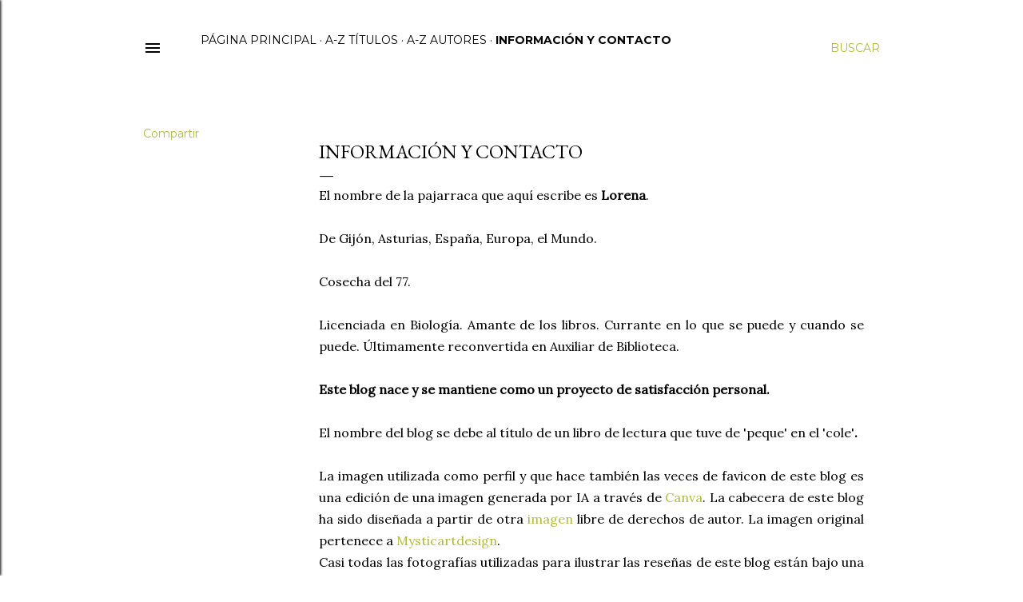

--- FILE ---
content_type: text/javascript; charset=UTF-8
request_url: https://elpaxaruverde.blogspot.com/feeds/posts/default?alt=json-in-script&start-index=108&max-results=1&callback=random_posts
body_size: 15548
content:
// API callback
random_posts({"version":"1.0","encoding":"UTF-8","feed":{"xmlns":"http://www.w3.org/2005/Atom","xmlns$openSearch":"http://a9.com/-/spec/opensearchrss/1.0/","xmlns$blogger":"http://schemas.google.com/blogger/2008","xmlns$georss":"http://www.georss.org/georss","xmlns$gd":"http://schemas.google.com/g/2005","xmlns$thr":"http://purl.org/syndication/thread/1.0","id":{"$t":"tag:blogger.com,1999:blog-3756166230240849946"},"updated":{"$t":"2026-01-21T09:39:49.304+01:00"},"category":[{"term":"Reseña"},{"term":"Citas literarias"},{"term":"Narrativa"},{"term":"Literatura inglesa"},{"term":"Primeras páginas"},{"term":"Literatura española"},{"term":"Anagrama"},{"term":"Relatos o cuentos"},{"term":"Literatura francesa"},{"term":"Literatura hispanoamericana"},{"term":"Seix Barral"},{"term":"Extras"},{"term":"Alfaguara"},{"term":"Literatura alemana"},{"term":"Booktrailer"},{"term":"Ensayo"},{"term":"Acantilado"},{"term":"Literatura rusa"},{"term":"Impedimenta"},{"term":"Memorias"},{"term":"Biografía"},{"term":"Premios"},{"term":"Adaptación cinematográfica"},{"term":"Literatura italiana"},{"term":"Libros del Asteroide"},{"term":"Lumen"},{"term":"Tusquets"},{"term":"Siruela"},{"term":"#ViajarLeyendoAutoras"},{"term":"Literatura japonesa"},{"term":"Nórdica"},{"term":"Salamandra"},{"term":"Diarios"},{"term":"Marina Tsvietáieva"},{"term":"Edhasa"},{"term":"Mini-reseñas"},{"term":"#AdoptaUnaAutora"},{"term":"Alba Editorial"},{"term":"Alianza editorial"},{"term":"Hoja de Lata"},{"term":"Literatura clásica"},{"term":"Novela autobiográfica"},{"term":"Sexto Piso"},{"term":"Autobiografía"},{"term":"Ciencia ficción"},{"term":"Galaxia Gutenberg"},{"term":"Historia"},{"term":"Literatura Random House"},{"term":"Páginas de Espuma"},{"term":"Sara Mesa"},{"term":"Descarga gratuita"},{"term":"Destino"},{"term":"Literatura noruega"},{"term":"Misterio y suspense"},{"term":"Poesía"},{"term":"Sagas y Trilogías"},{"term":"#LeoAutorasOct"},{"term":"Crónica periodística"},{"term":"Debolsillo"},{"term":"Joyce Carol Oates"},{"term":"Literatura catalana"},{"term":"Literatura fantástica"},{"term":"Literatura polaca"},{"term":"Literatura rumana"},{"term":"Maylis de Kerangal"},{"term":"No ficción"},{"term":"Novela histórica"},{"term":"Premio Guillermo Baskerville 2015"},{"term":"Ciencia"},{"term":"Delphine de Vigan"},{"term":"Distopía"},{"term":"Editorial Periférica"},{"term":"Errata naturae"},{"term":"Grijalbo"},{"term":"Javier Marías"},{"term":"Libros ilustrados"},{"term":"Literatura Portuguesa"},{"term":"Literatura juvenil"},{"term":"Planeta"},{"term":"Plaza \u0026 Janés"},{"term":"Rayo verde"},{"term":"Agota Kristof"},{"term":"Austral"},{"term":"Caballo de Troya"},{"term":"Carmen Martín Gaite"},{"term":"Carson McCullers"},{"term":"Cine"},{"term":"Jon Bilbao"},{"term":"Literatura africana"},{"term":"Literatura epistolar"},{"term":"Marta Sanz"},{"term":"Mercè Rodoreda"},{"term":"Mircea Cărtărescu"},{"term":"Navona"},{"term":"Penguin Clásicos"},{"term":"Pilar Adón"},{"term":"Premio Príncipe de Asturias"},{"term":"Relatos"},{"term":"Stefan Zweig"},{"term":"Suma de letras"},{"term":"Trotalibros"},{"term":"Virginia Woolf"},{"term":"minúscula"},{"term":"8 de marzo"},{"term":"Clara Usón"},{"term":"Clarice Lispector"},{"term":"Edición bilingüe"},{"term":"Emmanuel Carrère"},{"term":"Espasa"},{"term":"Henry James"},{"term":"Ian McEwan"},{"term":"Laura Rivas Arranz"},{"term":"Libros del Zorro Rojo"},{"term":"Literatura brasileña"},{"term":"Literatura checa"},{"term":"Literatura danesa"},{"term":"Literatura de viajes"},{"term":"Literatura húngara"},{"term":"Literatura neerlandesa"},{"term":"Literatura árabe"},{"term":"Luis Landero"},{"term":"M. K. Hume"},{"term":"Malpaso"},{"term":"Marie Luise Kaschnitz"},{"term":"Novela policíaca"},{"term":"Nube de tinta"},{"term":"Peter Cameron"},{"term":"Profecía de Merlín"},{"term":"RBA"},{"term":"Rosa Montero"},{"term":"Sylvia Plath"},{"term":"Tarro-libros 2015"},{"term":"Tarro-libros 2016"},{"term":"William Faulkner"},{"term":"día de la mujer"},{"term":"#MiAñoMontaigne"},{"term":"23 de abril"},{"term":"Aforismos"},{"term":"Alejandro Palomas"},{"term":"Almudena Sánchez"},{"term":"Andrea Camilleri"},{"term":"Andrés Barba"},{"term":"Anna Kavan"},{"term":"Antonio Muñoz Molina"},{"term":"Benjamín Labatut"},{"term":"Bruguera"},{"term":"Carla Guelfenbein"},{"term":"Cesare Pavese"},{"term":"David Foenkinos"},{"term":"Debate"},{"term":"Divulgación"},{"term":"Día del libro"},{"term":"Ediciones Akal"},{"term":"Ediciones B"},{"term":"Ediciones Hiperión"},{"term":"Editorial Tránsito"},{"term":"Editorial dÉpoca"},{"term":"Edurne Portela"},{"term":"El Aleph"},{"term":"Elizabeth von Arnim"},{"term":"Elvira Navarro"},{"term":"Emilia Pardo Bazán"},{"term":"Enrique Vila-Matas"},{"term":"Fiódor Dostoievski"},{"term":"Franz Kafka"},{"term":"Gatopardo Ediciones"},{"term":"Haruki Murakami"},{"term":"Hayashi Fumiko"},{"term":"Herman Melville"},{"term":"Isabel Allende"},{"term":"Jane Austen"},{"term":"Janet Frame"},{"term":"Jennifer Egan"},{"term":"Jesús Carrasco"},{"term":"Joan Didion"},{"term":"Joseph Conrad"},{"term":"Julio Cortázar"},{"term":"Katherine Mansfield"},{"term":"Leila Guerriero"},{"term":"Leonardo Padura"},{"term":"Literanda"},{"term":"Literatura coreana"},{"term":"Literatura croata"},{"term":"Literatura finesa"},{"term":"Literatura hebrea"},{"term":"Literatura serbia"},{"term":"Los ensayos"},{"term":"Louisa May Alcott"},{"term":"Marguerite Duras"},{"term":"Mariana Enríquez"},{"term":"Marlen Haushofer"},{"term":"Mary Shelley"},{"term":"Michel de Montaigne"},{"term":"Nada"},{"term":"Natalia Ginzburg"},{"term":"Nell Leyshon"},{"term":"Novela póstuma"},{"term":"Patricia Esteban Erlés"},{"term":"Pepitas de calabaza"},{"term":"Peter Terrin"},{"term":"Premio Nobel"},{"term":"Rafael Chirbes"},{"term":"Reparar a los vivos"},{"term":"Reto Cervantino"},{"term":"Reto: Hace 50 años..."},{"term":"Roberto Bolaño"},{"term":"Roca Editorial"},{"term":"Salto de Página"},{"term":"Satori"},{"term":"Thomas Mann"},{"term":"Tove Ditlevsen"},{"term":"Wisława Szymborska"},{"term":"Yoko Ogawa"},{"term":"Álvaro Enrigue"},{"term":"120 Pies"},{"term":"451 Editores"},{"term":":Rata _"},{"term":"A ciegas"},{"term":"A finales de enero"},{"term":"Abraham Flexner"},{"term":"Adam Zagajewski"},{"term":"Adriana Hidalgo editora"},{"term":"Agnès Martin-Lugand"},{"term":"Agua salada"},{"term":"Ahmed Saadawi"},{"term":"Aki Ollikainen"},{"term":"Aki Shimazaki"},{"term":"Al envejecer los hombres lloran"},{"term":"Alan Pauls"},{"term":"Alana Portero"},{"term":"Albert Camus"},{"term":"Albán"},{"term":"Aldous Huxley"},{"term":"Alessandro Baricco"},{"term":"Alessandro D'Avenia"},{"term":"Alex Pler"},{"term":"Algo asombroso"},{"term":"Algo infantil"},{"term":"Alice Munro"},{"term":"Alpha Decay"},{"term":"Alrevés Editorial"},{"term":"Amity Gaige"},{"term":"Amor Towles"},{"term":"Amos Oz"},{"term":"Amy Tan"},{"term":"Amélie Nothomb"},{"term":"Ana Blandiana"},{"term":"Ana María Matute"},{"term":"Ana Rodríguez Fisher"},{"term":"Andreu Martín"},{"term":"Angela Carter"},{"term":"Anna Beer"},{"term":"Anna Gavalda"},{"term":"Anna Giurickovic"},{"term":"Anne Brontë"},{"term":"Anne Carson"},{"term":"Antología"},{"term":"Antología 100 poemas"},{"term":"Antonio Moresco"},{"term":"Antón Chéjov"},{"term":"Aquello estaba deseando ocurrir"},{"term":"Ariadna Efron"},{"term":"Armaenia"},{"term":"Armonía Somers"},{"term":"Aroa Moreno Durán"},{"term":"Arundhati Roy"},{"term":"Asalto a las panaderías"},{"term":"Así empieza lo malo"},{"term":"Ataduras"},{"term":"Attila Bartis"},{"term":"Audrée Wilhelmy"},{"term":"Ave del paraíso"},{"term":"Ayer"},{"term":"Ayòbámi Adébáyò"},{"term":"Años luz"},{"term":"Baile del Sol"},{"term":"Basada en hechos reales"},{"term":"Batalla de reyes"},{"term":"Belacqua"},{"term":"Belén García Abia"},{"term":"Benedict Wells"},{"term":"Berenice"},{"term":"Bernard Cormwell"},{"term":"Berta Dávila"},{"term":"Biología"},{"term":"Blackie Books"},{"term":"Blanca como la nieve roja como la sangre"},{"term":"Bohumil Hrabal"},{"term":"Booket"},{"term":"Borís Pasternak"},{"term":"Brendan Kiely"},{"term":"Brooklyn Follies"},{"term":"Bumi Barú"},{"term":"Cabaret Voltaire"},{"term":"Canadá"},{"term":"Canción dulce"},{"term":"Canto yo y la montaña baila"},{"term":"Capitán Swing"},{"term":"Carlos de Oliveira"},{"term":"Carmen Laforet"},{"term":"Carta a la Amazona"},{"term":"Carta de una desconocida"},{"term":"Cartas de mamá"},{"term":"Cartas del verano de 1926"},{"term":"Cartas desde la Tierra"},{"term":"Carys Davies"},{"term":"Caterina Albert i Paradís"},{"term":"Ce Santiago"},{"term":"Celeste Ng"},{"term":"Charles Simmons"},{"term":"Charlotte"},{"term":"Charlotte Perkins Gilman"},{"term":"Chitra Banerjee Divakaruni"},{"term":"Christine Angot"},{"term":"Christophe Ono-dit-Biot"},{"term":"Christos Tsiolkas"},{"term":"Cicatriz"},{"term":"Cien años de soledad"},{"term":"Circe Ediciones"},{"term":"Citas"},{"term":"Citas literarias Literatura coreana"},{"term":"Clarín"},{"term":"Claus y Lucas"},{"term":"Clavícula"},{"term":"Coburn"},{"term":"Colson Whitehead"},{"term":"Cometas en el cielo"},{"term":"Confesiones: vivir en el fuego"},{"term":"Contigo en la distancia"},{"term":"Contra toda esperanza"},{"term":"Contraseña"},{"term":"Corazón tan blanco"},{"term":"Cosecha"},{"term":"Cristina Araújo Gámir"},{"term":"Cristina Fernández Cubas"},{"term":"Cristina Sánchez-Andrade"},{"term":"Cuadernos del Vigía"},{"term":"Cuatro por cuatro"},{"term":"Cuentos de imaginación y misterio"},{"term":"Cuentos selectos"},{"term":"Cárcel"},{"term":"Cátedra"},{"term":"Círculo Rojo"},{"term":"Daniela Astor y la caja negra"},{"term":"Danilo Kis"},{"term":"David Diop"},{"term":"David Ebershoff"},{"term":"David Jiménez"},{"term":"David Peace"},{"term":"David Uclés"},{"term":"De Conatus"},{"term":"De acero"},{"term":"De animales a dioses"},{"term":"Del color de la leche"},{"term":"Demipage"},{"term":"Demonios familiares"},{"term":"Desierto sonoro"},{"term":"Después del invierno"},{"term":"Detrás del hielo"},{"term":"Diario de una vagabunda"},{"term":"Diarios de la Revolución de 1917"},{"term":"Distintas formas de mirar el agua"},{"term":"Divulgación científica"},{"term":"Dolores Medio"},{"term":"Domenico Starnone"},{"term":"Domicilio desconocido"},{"term":"Dominick Dunne"},{"term":"Dora Bruder"},{"term":"Dorothy Allison"},{"term":"Dos Bigotes"},{"term":"Dror Mishani"},{"term":"Dubravka Ugrešić"},{"term":"Duomo Ediciones"},{"term":"Día de San Valentín"},{"term":"Días sin hambre"},{"term":"Edgar Allan Poe"},{"term":"Ediciones Nevsky"},{"term":"Ediciones Trea"},{"term":"Ediciones del Cotal"},{"term":"Edith Wharton"},{"term":"Editorial Alma"},{"term":"Editorial Crítica"},{"term":"Editorial Eneida"},{"term":"Editorial Everest"},{"term":"Editorial Verbum"},{"term":"Edna O'Brien"},{"term":"Eimear McBride"},{"term":"Eiríkur Örn Norðdahl"},{"term":"El Gatopardo"},{"term":"El Maestro y Margarita"},{"term":"El Mundo"},{"term":"El Perseguidor"},{"term":"El aliento del cielo"},{"term":"El amante"},{"term":"El amor comienza"},{"term":"El arte a la luz de la conciencia"},{"term":"El asesino tímido"},{"term":"El año del hambre"},{"term":"El año en que mi madre tuvo los ojos verdes"},{"term":"El baile"},{"term":"El balcón en invierno"},{"term":"El bigote"},{"term":"El brillo de las luciérnagas"},{"term":"El castillo de cristal"},{"term":"El cementerio de los reyes menores"},{"term":"El cielo oblicuo"},{"term":"El coloquio de los perros"},{"term":"El comensal"},{"term":"El corazón es un cazador solitario"},{"term":"El cuento de la criada"},{"term":"El defecto"},{"term":"El deshielo"},{"term":"El despertar"},{"term":"El diablo"},{"term":"El diario de Frida Kahlo"},{"term":"El dios de las pequeñas cosas"},{"term":"El error azul"},{"term":"El extranjero"},{"term":"El fin de la soledad"},{"term":"El gigante enterrado"},{"term":"El gran cuaderno"},{"term":"El guardia"},{"term":"El hermano de las moscas"},{"term":"El hombre que corrompió Hadleyburg"},{"term":"El infinito en un junco"},{"term":"El invierno más frío"},{"term":"El juego de Ripper"},{"term":"El libro de Monelle"},{"term":"El mapa del caos"},{"term":"El mapa del cielo"},{"term":"El mapa del tiempo"},{"term":"El mar"},{"term":"El mar llegaba hasta aquí"},{"term":"El mes más cruel"},{"term":"El meteorólogo"},{"term":"El ministerio de la felicidad suprema"},{"term":"El mundo de ayer"},{"term":"El muro"},{"term":"El nadador en el mar secreto"},{"term":"El nervio óptico"},{"term":"El océano al final del camino"},{"term":"El oficio de vivir"},{"term":"El ojo castaño de nuestro amor"},{"term":"El orden del día"},{"term":"El palacio de hielo"},{"term":"El pantano de las mariposas. Federico Axat"},{"term":"El papel amarillo"},{"term":"El pensionado de Neuwelke"},{"term":"El poeta y el tiempo"},{"term":"El pudor del pornógrafo"},{"term":"El ruletista"},{"term":"El salto de Trafalgar"},{"term":"El talismán de los espejos"},{"term":"El tiempo es un canalla"},{"term":"El tiempo que nos une"},{"term":"El valle del asombro"},{"term":"El vestido azul"},{"term":"El vigilante"},{"term":"El último libro de Emma Olsen"},{"term":"Elisa Levi"},{"term":"Elizabeth Gaskell"},{"term":"Elizabeth Gilbert"},{"term":"Elizabeth Smart"},{"term":"Elizabeth Strout"},{"term":"Ella en la otra orilla"},{"term":"Ellen Glasgow"},{"term":"Elvira Valgañón"},{"term":"Emily Dickinson"},{"term":"Emma"},{"term":"Emma Donoghe"},{"term":"Emma Reyes"},{"term":"Emmy Hennings"},{"term":"En Grand Central Station me senté y lloré"},{"term":"En la belleza ajena"},{"term":"En un templo de Chiang Mai"},{"term":"En una pensión alemana"},{"term":"Enrique Llamas"},{"term":"Ernest Hemingway"},{"term":"Ernesto Rodríguez"},{"term":"Esta bruma insensata"},{"term":"Ethan Frome"},{"term":"Eudora Welty"},{"term":"Eugénie Grandet"},{"term":"Fantasmas americanos y maravillas del Viejo Mundo"},{"term":"Fatos Kongoli"},{"term":"Felices los felices"},{"term":"Fernanda Melchor"},{"term":"Fernanda Trías"},{"term":"Fernando Marías"},{"term":"Fernando Pessoa"},{"term":"Filosofía"},{"term":"Florencia del Campo"},{"term":"Formas de estar lejos"},{"term":"Frankie y la boda"},{"term":"Franz Werfel"},{"term":"Franz-Olivier Giesbert"},{"term":"Frida Kahlo"},{"term":"Friedrich Dürrenmatt"},{"term":"Fuegos artificiales"},{"term":"Funambulista"},{"term":"Fundación José Manuel Lara"},{"term":"Félix J. Palma"},{"term":"Fémina"},{"term":"GB84"},{"term":"Gabi Martínez"},{"term":"Gabriel García Márquez"},{"term":"Gabriela Ybarra"},{"term":"Gabriele D'Annunzio"},{"term":"Gasán Kanafani"},{"term":"Georges Perec"},{"term":"Gerardo Vázquez Cepeda"},{"term":"Gioconda Belli"},{"term":"Giuseppe Tomasi di Lampedusa"},{"term":"Guadalupe Nettel"},{"term":"Gueorgui Gospodínov"},{"term":"Hallie Rubenhold"},{"term":"Han Kang"},{"term":"Heather Christle"},{"term":"Helen Garner"},{"term":"Helene Wecker"},{"term":"Herman Koch"},{"term":"Hermana"},{"term":"Hermida editores"},{"term":"Herta Müller"},{"term":"Historia íntima"},{"term":"Honoré de Balzac"},{"term":"Horas y Horas"},{"term":"Hȏzuki la librería de Mitsuko"},{"term":"Iberia Literatura"},{"term":"Ida Hegazi Høyer"},{"term":"Ignacio Martínez de Pisón"},{"term":"Illska"},{"term":"Inmaculada de la Fuente"},{"term":"Inmersión"},{"term":"Instrumental"},{"term":"Insumisa"},{"term":"Intemperie"},{"term":"Invierno"},{"term":"Irene Gracia"},{"term":"Irene Solà"},{"term":"Irene Vallejo"},{"term":"Irène Némirovsky"},{"term":"Isaac Rosa"},{"term":"Isak Dinesen"},{"term":"Ivan Jablonka"},{"term":"Jack Wolf"},{"term":"Jagannath"},{"term":"James Rhodes"},{"term":"James Salter"},{"term":"Janne Teller"},{"term":"Jardín de Invierno"},{"term":"Javier Lorenzo"},{"term":"Javier Padilla"},{"term":"Javier Yanes"},{"term":"Jean Rhys"},{"term":"Jean-Luc Seigle"},{"term":"Jeannette Walls"},{"term":"Jesmyn Ward"},{"term":"Jessie Burton"},{"term":"Jim Crace"},{"term":"Jim Thompson"},{"term":"Jo Nesbø"},{"term":"John Steinbeck"},{"term":"John Williams"},{"term":"Jojo Moyes"},{"term":"Jon Fosse"},{"term":"Jorge Luis Borges"},{"term":"Josefina Aldecoa"},{"term":"Joseph Ponthus"},{"term":"Josh Malerman"},{"term":"José C. Vales"},{"term":"José Ignacio Carnero"},{"term":"José Luis Ferris"},{"term":"José Ovejero"},{"term":"Juan José Millás"},{"term":"Juan Tallón"},{"term":"Juanjo Díaz Tubert"},{"term":"Juegos de la edad tardía"},{"term":"Julia Phillips"},{"term":"Julie Hayden"},{"term":"Julio Llamazares"},{"term":"Juntos nada más"},{"term":"KRK Ediciones"},{"term":"Kai Bird"},{"term":"Kailas Editorial"},{"term":"Karel Čapek"},{"term":"Karin Tidbeck"},{"term":"Karl y Anna"},{"term":"Kate Atkinson"},{"term":"Kate Chopin"},{"term":"Kazuo Ishiguro"},{"term":"Kew Gardens"},{"term":"Kew Gardens y otros cuentos"},{"term":"Khaled Hosseini"},{"term":"Knut Hamsun"},{"term":"La Habitación"},{"term":"La Reina de las Nieves"},{"term":"La Tribuna"},{"term":"La acabadora"},{"term":"La acústica de los iglús"},{"term":"La autopista del Sur"},{"term":"La balada de Iza"},{"term":"La balada del café triste"},{"term":"La biblioteca secreta"},{"term":"La bofetada"},{"term":"La buena letra"},{"term":"La buena reputación"},{"term":"La calle de las camelias"},{"term":"La calma"},{"term":"La cama"},{"term":"La campana de cristal"},{"term":"La canción de los vivos y los muertos"},{"term":"La cara desnuda de la mujer árabe"},{"term":"La casa de las miniaturas"},{"term":"La casa del Viejo Pimen"},{"term":"La cena"},{"term":"La chaqueta de cuero"},{"term":"La chica danesa"},{"term":"La ciudad"},{"term":"La cocinera de Himmler"},{"term":"La cámara sangrienta"},{"term":"La decadencia del arte de mentir"},{"term":"La decisión de Sophie"},{"term":"La delicadeza"},{"term":"La fiesta en el jardín"},{"term":"La firma de todas las cosas"},{"term":"La frontera del lobo"},{"term":"La gallina que soñaba con volar"},{"term":"La gente feliz lee y toma café"},{"term":"La gravedad de las circunstancias"},{"term":"La guerra de las salamandras"},{"term":"La habitación de Nona"},{"term":"La hija"},{"term":"La hija del comunista"},{"term":"La hija del este"},{"term":"La ignorancia"},{"term":"La isla de los conejos"},{"term":"La isla del padre"},{"term":"La lección de anatomía"},{"term":"La lección del maestro"},{"term":"La ley del menor"},{"term":"La luna no está"},{"term":"La maldad"},{"term":"La maleta"},{"term":"La manzana en la oscuridad"},{"term":"La marca en la pared"},{"term":"La metamorfosis"},{"term":"La mujer silenciosa"},{"term":"La navaja suiza"},{"term":"La nieta del señor Linh"},{"term":"La niña gorda y otros relatos inquietantes"},{"term":"La otra mecanógrafa"},{"term":"La pasión según G. H."},{"term":"La piscina"},{"term":"La playa"},{"term":"La plaza del diamante"},{"term":"La primera mujer de Se Yuan"},{"term":"La prueba"},{"term":"La sonrisa de las mujeres"},{"term":"La sonámbula y más relatos inquietantes"},{"term":"La tercera mentira"},{"term":"La tierra que pisamos"},{"term":"La vegetariana"},{"term":"La vida cuando era nuestra"},{"term":"La vida de las paredes"},{"term":"La vida privada"},{"term":"La vida resguardada"},{"term":"La vida sumergida"},{"term":"Ladrilleros"},{"term":"Lampedusa"},{"term":"Lara Moreno"},{"term":"Las Inviernas"},{"term":"Las amantes boreales"},{"term":"Las buenas intenciones"},{"term":"Las cinco mujeres"},{"term":"Las cosas que perdimos en el fuego"},{"term":"Las defensas"},{"term":"Las efímeras"},{"term":"Las lealtades"},{"term":"Las palmeras salvajes"},{"term":"Las pequeñas virtudes"},{"term":"Las posesiones"},{"term":"Las sangres"},{"term":"Las sillitas rojas"},{"term":"Las tinieblas"},{"term":"Laura Restrepo"},{"term":"Lawrence Durrell"},{"term":"Laëtitia o el fin de los hombres"},{"term":"Lección de alemán"},{"term":"Lectura conjunta"},{"term":"Lee Jung-Myung"},{"term":"Leena Krohn"},{"term":"Leila Slimani"},{"term":"Lengua de Trapo"},{"term":"Leonhard Frank"},{"term":"Leonid Andréyev"},{"term":"Leopoldo Alas"},{"term":"León Tolstói"},{"term":"Libros de la letra azul"},{"term":"Libros del K.O."},{"term":"Liliana Colanzi"},{"term":"Lionel Shriver"},{"term":"Literatura albana"},{"term":"Literatura bélica"},{"term":"Literatura búlgara"},{"term":"Literatura canadiense"},{"term":"Literatura gallega"},{"term":"Literatura griega"},{"term":"Literatura holandesa"},{"term":"Literatura india"},{"term":"Literatura islandesa"},{"term":"Literatura sueca"},{"term":"Lize Spit"},{"term":"Llucia Ramis"},{"term":"Lluvia negra"},{"term":"Lo que el viento se llevó"},{"term":"Lo que no aprendí"},{"term":"Lo que no tiene nombre"},{"term":"Lorenzo Silva"},{"term":"Lorrie Moore"},{"term":"Los besos no se gastan"},{"term":"Los disparos del cazador"},{"term":"Los enamoramientos"},{"term":"Los errantes"},{"term":"Los hermanos Karamázov"},{"term":"Los nombres de Antígona"},{"term":"Los papeles de Aspern"},{"term":"Los viajeros de la noche"},{"term":"Louis Althusser"},{"term":"Luisa Carnés"},{"term":"Luzmaría Jiménez Faro"},{"term":"Lásló Krasznahorkai"},{"term":"Madre mía"},{"term":"Magalí Etchebarne"},{"term":"Magda Szabó"},{"term":"Magdalena Tulli"},{"term":"Maggie O'Farrell"},{"term":"Mala Letra"},{"term":"Manuel Chaves Nogales"},{"term":"Mar Maior"},{"term":"Marcel Schwob"},{"term":"Marcelo Luján"},{"term":"Marcos Ordóñez"},{"term":"Marek Bienczyk"},{"term":"Margaret Atwood"},{"term":"Margaret Mitchell"},{"term":"Margarita García Robayo"},{"term":"Marian Engel"},{"term":"Marian Izaguirre"},{"term":"Mariana Travacio"},{"term":"Mariangela Paone"},{"term":"Marianne Fritz"},{"term":"Marie Aubert"},{"term":"Marilynne Robinson"},{"term":"Marina Tsvetáeva mi madre"},{"term":"Marisa Madieri"},{"term":"Mark Twain"},{"term":"Marta Mañes Ferrer"},{"term":"Martin J. Sherwin"},{"term":"María Belmonte"},{"term":"María Fernanda Ampuero"},{"term":"María Gainza"},{"term":"Masuji Ibuse"},{"term":"Matthew Dicks"},{"term":"Max Aub"},{"term":"Me llamo Lucy Barton"},{"term":"Mejor la ausencia"},{"term":"Memoria por correspondencia"},{"term":"Memorias de un amigo imaginario"},{"term":"Memorias de un europeo"},{"term":"Mendel el de los libros"},{"term":"Mi Pushkin"},{"term":"Mi madre y la música"},{"term":"Michel Houellebecq"},{"term":"Michela Murgia"},{"term":"Michèle Desbordes"},{"term":"Microrrelatos"},{"term":"Mientras agonizo"},{"term":"Miguel Hernández"},{"term":"Miguel Pajares"},{"term":"Miguel de Cervantes"},{"term":"Miguel Ángel Oeste"},{"term":"Mijaíl Bulgákov"},{"term":"Mil soles espléndidos"},{"term":"Milan Kundera"},{"term":"Milorad Pavić"},{"term":"Minotauro"},{"term":"Misericordia"},{"term":"Mitsuyo Kakuta"},{"term":"Mohamed Mbougar Sarr"},{"term":"Mondadori"},{"term":"Monika Zgustova"},{"term":"Montserrat Iglesias"},{"term":"Mucha muerte"},{"term":"Muerte de un imperio"},{"term":"Mujercitas"},{"term":"Mujeres"},{"term":"Muñeca Infinita"},{"term":"Mágico sombrío impenetrable"},{"term":"Mármara ediciones"},{"term":"Música para feos"},{"term":"Nada se opone a la noche"},{"term":"Nadar desnudas"},{"term":"Nadiezhda Mandelstam"},{"term":"Nadine Gordimer"},{"term":"Nana Kwame Adjei-Brenyah"},{"term":"Natalie Clifford Barney"},{"term":"Nathan Filer"},{"term":"Nathaniel Hawthorne"},{"term":"Nawal El Saadawi"},{"term":"Neil Gaiman"},{"term":"Ngũgĩ wa Thiong'o"},{"term":"Nicholas Barreau"},{"term":"Nikos Kavadías"},{"term":"No entres dócilmente en esa noche quieta"},{"term":"Noches florentinas"},{"term":"Nosotros los Rivero"},{"term":"Novela de no ficción"},{"term":"Novela inacabada"},{"term":"Novela romántica"},{"term":"Novelas ejemplares"},{"term":"Nubosidad variable"},{"term":"Nuccio Ordine"},{"term":"Nueva York"},{"term":"Nueve cartas una décima retenida más una undécima recibida"},{"term":"Nádia Batella Gotlib"},{"term":"Néstor Belda"},{"term":"Obelisco"},{"term":"Océano mar"},{"term":"Olga Tokarczuk"},{"term":"Olivier Rolin"},{"term":"Olor a rosas invisibles"},{"term":"Osamu Dazai"},{"term":"Oso"},{"term":"Ottessa Moshfegh"},{"term":"Pablo Naranjo"},{"term":"Pablo Rivero"},{"term":"Paloma Caraballo"},{"term":"Para acabar con Eddy Bellegueule"},{"term":"Paris-Austerlitz"},{"term":"Pasos en la escalera"},{"term":"Patrick Modiano"},{"term":"Patrick Ness"},{"term":"Paul Auster"},{"term":"Paul Pen"},{"term":"Pearl S. Buck"},{"term":"Pecados originales"},{"term":"Perdón"},{"term":"Persuasión"},{"term":"Philippe Claudel"},{"term":"Piedad Bonnett"},{"term":"Piel de lobo"},{"term":"Pierre Lemaitre"},{"term":"Pilar Quintana"},{"term":"Poetisas suicidas y otras muertes extrañas"},{"term":"Post mortem"},{"term":"Pre-Textos"},{"term":"Prehistoria"},{"term":"Primer amor"},{"term":"Principal de los Libros"},{"term":"Prosas reunidas"},{"term":"Punto de lectura"},{"term":"Pushkin y Pugachov"},{"term":"Quemar las naves"},{"term":"Quédate conmigo"},{"term":"RAE"},{"term":"Rainer Maria Rilke"},{"term":"Raphaël Jerusalmy"},{"term":"Raquel Martos"},{"term":"Raymond Carver"},{"term":"Rayuela"},{"term":"Realismo mágico"},{"term":"Rebecca Wragg Sykes"},{"term":"Red de traiciones"},{"term":"Reflejos en un ojo dorado"},{"term":"Repara a los vivos"},{"term":"Reservoir books"},{"term":"Reunión y otros relatos"},{"term":"Rewind"},{"term":"Rezwana Sekandari"},{"term":"Ricardo Menéndez Salmón"},{"term":"Richard Ford"},{"term":"Robert Kolker"},{"term":"Robert Louis Stevenson"},{"term":"Robert Sapolsky"},{"term":"Rodrigo Rey Rosa"},{"term":"Rompecabezas"},{"term":"Rosamund Lupton"},{"term":"Río revuelto"},{"term":"Sajones Vikingos y Normandos"},{"term":"Salmo 44"},{"term":"Salvar a Mozart"},{"term":"Samanta Schweblin"},{"term":"Santiago Posteguillo"},{"term":"Sara Mañero"},{"term":"Sara Morante"},{"term":"Sarah Hall"},{"term":"Sarah Orne Jewett"},{"term":"Selva Almada"},{"term":"Sergei Dovlatov"},{"term":"Severina"},{"term":"Sherwood Anderson"},{"term":"Shirley Jackson"},{"term":"Si yo fuera un hombre"},{"term":"Siegfried Lenz"},{"term":"Siempre hemos vivido en el castillo"},{"term":"Silvia Avallone"},{"term":"Soledad"},{"term":"Sorteo"},{"term":"Steampunk"},{"term":"Subsuelo"},{"term":"Sueño"},{"term":"Sueños en tiempos de guerra"},{"term":"Suicidio"},{"term":"Sun-Mi Hwang"},{"term":"Susan Sontag"},{"term":"Suzanne Rindell"},{"term":"Svetlana Alexiévich"},{"term":"Tainaron"},{"term":"Tarjei Vesaas"},{"term":"Tarro-libros 2017"},{"term":"Tatiana Ţȋbuleac"},{"term":"Tea Rooms"},{"term":"Temas de Hoy"},{"term":"Tenemos que hablar de Kevin"},{"term":"Terror"},{"term":"Terror gótico"},{"term":"Testimonios"},{"term":"Texto en una libreta"},{"term":"Thriller"},{"term":"Todas son buenas chicas"},{"term":"Todo lo que no te conté"},{"term":"Todos nuestros ayeres"},{"term":"Tomás González"},{"term":"Torremozas"},{"term":"Tras la máscara"},{"term":"Tres mujeres"},{"term":"Tulipanes de Marte"},{"term":"Turner publicaciones"},{"term":"Tus pasos en la escalera"},{"term":"Tworki (El manicomio)"},{"term":"Tyrannosaurus Books"},{"term":"Un amor"},{"term":"Un amor imposible"},{"term":"Un fin de semana"},{"term":"Un libro de mártires americanos"},{"term":"Un monstruo viene a verme"},{"term":"Un poeta a propósito de la crítica"},{"term":"Un sábado con los amigos"},{"term":"Una abeja en la lluvia"},{"term":"Una casa encantada"},{"term":"Una chica es una cosa a medio hacer"},{"term":"Una hermosa doncella"},{"term":"Una historia de amor y oscuridad"},{"term":"Una letra femenina azul pálido"},{"term":"Una madre"},{"term":"Una nulidad de hombre"},{"term":"Una semana en la nieve"},{"term":"Una y otra vez"},{"term":"Unica Zürn"},{"term":"Uve Books"},{"term":"Valeria Luiselli"},{"term":"Valerie Fritsch"},{"term":"Vanessa Gutierrez"},{"term":"Veintidós cuentos"},{"term":"Venus negra"},{"term":"Vestido de novia"},{"term":"Vida hogareña"},{"term":"Vigdis Hjorth"},{"term":"Visor Libros"},{"term":"Vladimir Nabokov"},{"term":"Voces de Chernóbil"},{"term":"Víctor Catalá"},{"term":"Wakefield"},{"term":"Walter Kempowski"},{"term":"Walter Tevis"},{"term":"William Kotzwinkle"},{"term":"William Styron"},{"term":"Winesburg Ohio"},{"term":"Wunderkammer"},{"term":"Y las montañas hablaron"},{"term":"Yasmina Reza"},{"term":"Yevguenia Yaroslávskaia-Markón"},{"term":"Yo antes de ti"},{"term":"Yukiko Motoya"},{"term":"Yukio Mishina"},{"term":"Yuko Tsushima"},{"term":"Yuri Slezkine"},{"term":"Yuval Noah Harari"},{"term":"Zoran Malkoč"},{"term":"el paseo"},{"term":"el poeta y el prisionero"},{"term":"las afueras"},{"term":"metáfora ediciones"},{"term":"sajalín editores"},{"term":"Ácido sulfúrico"},{"term":"Ángela Barco"},{"term":"Édouard Levé"},{"term":"Édouard Louis"},{"term":"Élisabeth Barillé"},{"term":"Érase una vez el fin"},{"term":"Éric Vuillard"}],"title":{"type":"text","$t":"El pájaro verde"},"subtitle":{"type":"html","$t":"Blog de reseñas literarias"},"link":[{"rel":"http://schemas.google.com/g/2005#feed","type":"application/atom+xml","href":"https:\/\/elpaxaruverde.blogspot.com\/feeds\/posts\/default"},{"rel":"self","type":"application/atom+xml","href":"https:\/\/www.blogger.com\/feeds\/3756166230240849946\/posts\/default?alt=json-in-script\u0026start-index=108\u0026max-results=1"},{"rel":"alternate","type":"text/html","href":"https:\/\/elpaxaruverde.blogspot.com\/"},{"rel":"hub","href":"http://pubsubhubbub.appspot.com/"},{"rel":"previous","type":"application/atom+xml","href":"https:\/\/www.blogger.com\/feeds\/3756166230240849946\/posts\/default?alt=json-in-script\u0026start-index=107\u0026max-results=1"},{"rel":"next","type":"application/atom+xml","href":"https:\/\/www.blogger.com\/feeds\/3756166230240849946\/posts\/default?alt=json-in-script\u0026start-index=109\u0026max-results=1"}],"author":[{"name":{"$t":"Lorena Álvarez González"},"uri":{"$t":"http:\/\/www.blogger.com\/profile\/12912455925584013270"},"email":{"$t":"noreply@blogger.com"},"gd$image":{"rel":"http://schemas.google.com/g/2005#thumbnail","width":"32","height":"32","src":"https:\/\/blogger.googleusercontent.com\/img\/b\/R29vZ2xl\/AVvXsEhJti9MTXBkQW7Nz0rIG3YGORr5iVNZK_XNdMT_dkm6W3RPLuOxVREJbpsAig13FK6FDlGBOeyx9CEc7b4sf1VNsBVuuwn2FunxXLSx6dtUosqYiTd0JWOUVedqKWxzpaHbIIs0mhx3GctmPkq_QAp8Fd38e8BvqVxag91ryGKY1_rRxg\/s1600\/logo.png"}}],"generator":{"version":"7.00","uri":"http://www.blogger.com","$t":"Blogger"},"openSearch$totalResults":{"$t":"534"},"openSearch$startIndex":{"$t":"108"},"openSearch$itemsPerPage":{"$t":"1"},"entry":[{"id":{"$t":"tag:blogger.com,1999:blog-3756166230240849946.post-2419960006286009977"},"published":{"$t":"2022-11-14T08:00:00.001+01:00"},"updated":{"$t":"2022-11-14T08:00:00.207+01:00"},"category":[{"scheme":"http://www.blogger.com/atom/ns#","term":"Anagrama"},{"scheme":"http://www.blogger.com/atom/ns#","term":"Literatura española"},{"scheme":"http://www.blogger.com/atom/ns#","term":"Sara Mesa"}],"title":{"type":"text","$t":"La familia - Sara Mesa"},"content":{"type":"html","$t":"\u003Cp style=\"text-align: justify;\"\u003E\u003C\/p\u003E\u003Cdiv class=\"separator\" style=\"clear: both; text-align: center;\"\u003E\u003Ca href=\"https:\/\/blogger.googleusercontent.com\/img\/b\/R29vZ2xl\/AVvXsEiHB9hIdreXJM7ga3QRIK7j5R9XMaGhbYE_pvD_7KTJmqOaiyaw-Ekj7rYFZjrOOTi_C-9SsiGwzHeZsz6BapBQkrt_etIrfaNlbMpHmet0G8wJ5cx98lP43WOwhEQMMDF6CmCET7nZyRDKMuLb_AArpXThKI7K_EQYnX16o6qhKFtZZvTZNPWyduHcNg\/s2603\/La%20familia.jpeg\" style=\"clear: left; float: left; margin-bottom: 1em; margin-right: 1em;\"\u003E\u003Cimg border=\"0\" data-original-height=\"2603\" data-original-width=\"1651\" height=\"400\" src=\"https:\/\/blogger.googleusercontent.com\/img\/b\/R29vZ2xl\/AVvXsEiHB9hIdreXJM7ga3QRIK7j5R9XMaGhbYE_pvD_7KTJmqOaiyaw-Ekj7rYFZjrOOTi_C-9SsiGwzHeZsz6BapBQkrt_etIrfaNlbMpHmet0G8wJ5cx98lP43WOwhEQMMDF6CmCET7nZyRDKMuLb_AArpXThKI7K_EQYnX16o6qhKFtZZvTZNPWyduHcNg\/w254-h400\/La%20familia.jpeg\" width=\"254\" \/\u003E\u003C\/a\u003E\u003C\/div\u003E\u003Cdiv style=\"text-align: justify;\"\u003EMirad esa casa. ¿Hacia dónde va? Si es que va a alguna parte. ¿Estará estancada? ¿Retrocederá? La puerta está sellada. No hay ventanas. Los únicos orificios, por los que apenas se cuela el aire, son aquellos por los que asoman los remos. Pero ¿quién los maneja? No surcan ningún agua. No hay nada alrededor. Vacío. No hay referencias. ¿O tal vez el vacío está dentro y en el exterior se representa la nada porque desde el interior no se tiene acceso a lo que hay fuera?\u003C\/div\u003E\u003Cp\u003E\u003C\/p\u003E\u003Cp style=\"text-align: justify;\"\u003EMirad, pero esta vez mirad dentro. \u003Ca href=\"https:\/\/elpaxaruverde.blogspot.com\/search\/label\/Sara%20Mesa\" target=\"_blank\"\u003ESara Mesa\u003C\/a\u003E nos abre una rendija. Mirad, pues, aunque sea \u003Cspan style=\"font-family: georgia;\"\u003E\u003Ci\u003E«inadecuado o precisamente por eso, por ser inadecuado».\u003C\/i\u003E\u003C\/span\u003E\u003C\/p\u003E\u003Cp style=\"text-align: justify;\"\u003EHay una familia. Padre, Madre, primogénito, hija, hijo menor y la hija recién llegada, que es apenas un poco mayor que la hija que ya estaba. Damián y Laura son los padres, aunque casi siempre serán para nosotros Padre y Madre. Los hijos son Damián, Martina, Rosa y Aqui, de Aquilino. Los cuatro son muy diferentes, como suelen serlo los hermanos, aunque a menudo se piense lo contrario. Los cuatro son diferentes, sí, pero comparten el hecho de la infancia en común.\u003C\/p\u003E\u003Cp style=\"text-align: justify;\"\u003EMirad, mirad a los hermanos. Miradlos de niños. Miradlos de adultos. La infancia puede lanzar a la adultez o puede lastrarla. Mirad al padre. Todos lo miran. Es omnipresente. Mirad a la madre. Esta ahí: víctima y cómplice necesaria en esa familia. \u003Cspan style=\"font-family: georgia;\"\u003E\u003Ci\u003E«El matrimonio es un lugar misterioso».\u003C\/i\u003E\u003C\/span\u003E\u003C\/p\u003E\u003Cp style=\"text-align: justify;\"\u003EMirad lo que Sara Mesa nos muestra. \u003Cspan style=\"font-family: georgia;\"\u003E\u003Ci\u003E«Lo que más le gustaba en el mundo, con diferencia, era observar, inventar y narrar, esa mezcla explosiva»\u003C\/i\u003E\u003C\/span\u003E, leo en la historia que me cuenta de esa familia. Lo que más le gusta en el mundo a la escritora madrileño-sevillana, pienso, es esa mezcla explosiva que nace de observar, inventar y narrar.\u003C\/p\u003E\u003Cp style=\"text-align: justify;\"\u003EMirad esa mezcla explosiva. En esa casa no hay aire. Solo se respira opresión.\u003C\/p\u003E\u003Cp style=\"text-align: justify;\"\u003E\u003Cspan style=\"font-family: georgia; font-size: large;\"\u003E\u003C\/span\u003E\u003C\/p\u003E\u003Cblockquote\u003E\u003Cdiv style=\"text-align: justify;\"\u003E\u003Cspan style=\"font-family: georgia; font-size: large;\"\u003E«Las ramitas que se quedan apretujadas en medio del manojo, ¿no se asfixian?\u003C\/span\u003E\u003C\/div\u003E\u003Cdiv style=\"text-align: justify;\"\u003E\u003Cspan style=\"font-family: georgia; font-size: large;\"\u003E[...]\u003C\/span\u003E\u003C\/div\u003E\u003Cdiv style=\"text-align: justify;\"\u003E\u003Cspan style=\"font-family: georgia; font-size: large;\"\u003E«Cada ramita es como una persona, eso es lo que había que imaginar, ¿no? Si son personas por separado también son personas cuando están atadas. Por eso, a las que se quedan en medio les falta el aire y... se pueden morir».\u003C\/span\u003E\u003C\/div\u003E\u003C\/blockquote\u003E\u003Cp\u003E\u003C\/p\u003E\u003Cp style=\"text-align: justify;\"\u003EMirad. En esa casa no hay gritos. «\u003Cspan style=\"font-family: georgia;\"\u003E\u003Ci\u003EMás que obligarle,\u0026nbsp;\u003C\/i\u003Ese lo había pedido con amabilidad\u003Ci\u003E. Era muy complicado enfrentarse a eso»\u003C\/i\u003E\u003C\/span\u003E, a ese \u003Cspan style=\"font-family: georgia;\"\u003E\u003Ci\u003E«enfado dando paso al impulso de la comprensión, la conciliación, etc.»\u003C\/i\u003E\u003C\/span\u003E\u003C\/p\u003E\u003Cp style=\"text-align: justify;\"\u003E\u003Cspan style=\"font-family: georgia; font-size: large;\"\u003E\u003C\/span\u003E\u003C\/p\u003E\u003Cblockquote\u003E\u003Cdiv style=\"text-align: justify;\"\u003E\u003Cspan style=\"font-family: georgia; font-size: large;\"\u003E«–¿Son estrictos tus padres [...]?\u003C\/span\u003E\u003C\/div\u003E\u003Cdiv style=\"text-align: justify;\"\u003E\u003Cspan style=\"font-family: georgia; font-size: large;\"\u003E–¿Estrictos? ¿Qué quiere decir estrictos?\u003C\/span\u003E\u003C\/div\u003E\u003Cdiv style=\"text-align: justify;\"\u003E\u003Cspan style=\"font-family: georgia; font-size: large;\"\u003E–Si os riñen mucho.\u003C\/span\u003E\u003C\/div\u003E\u003Cdiv style=\"text-align: justify;\"\u003E\u003Cspan style=\"font-family: georgia; font-size: large;\"\u003E–No, no nos riñen, pero hay cosas que no podemos hacer. No nos riñen porque no las hacemos».\u003C\/span\u003E\u003C\/div\u003E\u003C\/blockquote\u003E\u003Cp\u003E\u003C\/p\u003E\u003Cp style=\"text-align: justify;\"\u003EMirad. En esa casa la verdad es engañosa. \u003Cspan style=\"font-family: georgia;\"\u003E\u003Ci\u003E«Ya intuía que la verdad, dicha por ciertas bocas, es imposible de alcanzar. ¿Quería saber las cosas a través de la boca de Padre? ¿Cosas secretas? ¿\u003C\/i\u003ECosas\u0026nbsp;ordinarias\u003Ci\u003E?» «¿Qué grado de sinceridad le estaba permitido?»\u003C\/i\u003E\u003C\/span\u003E Si \u003Cspan style=\"font-family: georgia;\"\u003E\u003Ci\u003E«preguntar mancha, pensó una vez, [...], sin entender del todo qué significaba eso que sonaba tan cierto, lo de ensuciarse solo por mostrar curiosidad».\u003C\/i\u003E\u003C\/span\u003E\u003C\/p\u003E\u003Cp style=\"text-align: justify;\"\u003EMiro. Miro lo que Sara Mesa me hace mirar. Miro a diferentes personajes y en diferentes tiempos. Miro a los cuatro hermanos. Miro a Madre y a Laura antes de convertirse en Madre. Miro lo que ellos miran. Miro incluso lo que mira un tío y lo que mira una vecina. Miro a Padre: omnipresente. Lo que Sara Mesa elige no permitirme mirar —y es curioso que solo me haya percatado de ello tras terminar la lectura— es lo que mira Padre o cómo se mira a sí mismo.\u003C\/p\u003E\u003Cp style=\"text-align: justify;\"\u003E\u003C\/p\u003E\u003Ctable align=\"center\" cellpadding=\"0\" cellspacing=\"0\" class=\"tr-caption-container\" style=\"float: right; margin-left: 1em; text-align: right;\"\u003E\u003Ctbody\u003E\u003Ctr\u003E\u003Ctd style=\"text-align: center;\"\u003E\u003Cspan style=\"margin-left: auto; margin-right: auto;\"\u003E\u003Ca href=\"https:\/\/www.flickr.com\/photos\/pepepilgrim\/45652982682\/\" target=\"_blank\"\u003E\u003Cimg border=\"0\" data-original-height=\"799\" data-original-width=\"533\" height=\"320\" src=\"https:\/\/blogger.googleusercontent.com\/img\/b\/R29vZ2xl\/AVvXsEj1ZjBeLnmGRQ7TOx-Zg_FEawg4CbH1JzKOLZb1AQnZRY_uIWUlHoL3cruPqNEvSZr1Y0GL19K48FrHhVrcwOrV6SGy3_xlreR_uPe0mMbtoR57HZK4aim28PMSoWzrKW49Ut6j8AxGpjkZkvUM-CPGQDXBsLWZTrYYDsTy0CKToosBM_mK5MHMu31DkA\/s320\/45652982682_0d7e158df7_c.jpg\" width=\"213\" \/\u003E\u003C\/a\u003E\u003C\/span\u003E\u003C\/td\u003E\u003C\/tr\u003E\u003Ctr\u003E\u003Ctd class=\"tr-caption\" style=\"text-align: center;\"\u003E\u003Cspan style=\"font-family: times;\"\u003E\u003Ca href=\"https:\/\/www.flickr.com\/photos\/pepepilgrim\/45652982682\/\" target=\"_blank\"\u003EFotografía\u003C\/a\u003E de \u003Ca href=\"https:\/\/www.flickr.com\/photos\/pepepilgrim\/\" target=\"_blank\"\u003EPepe Luis Juárez Rodríguez\u003C\/a\u003E\u003Cbr \/\u003Ebajo licencia \u003Ca href=\"https:\/\/creativecommons.org\/licenses\/by\/2.0\/\" target=\"_blank\"\u003ECC BY 2.0\u003C\/a\u003E\u003C\/span\u003E\u003C\/td\u003E\u003C\/tr\u003E\u003C\/tbody\u003E\u003C\/table\u003E\u003Cdiv style=\"text-align: justify;\"\u003EPero yo miro a Padre. A veces creo que incluso casi alcanzo a verlo. Veo a un hombre intransigente, autoritario, con aires de superioridad. Nadie está a la altura de sus expectativas, ni siquiera él mismo, por lo que se pasa la vida trampeando para aparentar que llega a las mismas. Se rige, y hace que su familia se rija, por un férreo código ético y moral. Es pura fachada de buena educación y conducta intachable. Es solo fachada. Es una fachada rígida y por lo tanto frágil, insegura. A veces pienso que si se rompiera miraría dentro y solo encontraría un gran vacío. Miro la terrible influencia que ejerce sobre su familia. Lo miro a él y cuanto más lo miro más pena me da. La pena no es el mejor de los sentimientos, lo sé, pero es lo que hay.\u003C\/div\u003E\u003Cp\u003E\u003C\/p\u003E\u003Cp style=\"text-align: justify;\"\u003E\u003Cspan style=\"font-family: georgia; font-size: large;\"\u003E\u003C\/span\u003E\u003C\/p\u003E\u003Cblockquote style=\"text-align: justify;\"\u003E\u003Cspan style=\"font-family: georgia; font-size: large;\"\u003E«Sintió un profundo pesar. Se lo imaginó enclaustrado en su despacho cada tarde, dejando registro de la cronología de su desencanto, y tuvo un escalofrío. Sintió también una punzada de compasión, que se esforzó en rechazar de inmediato. Cuánto sufría ese hombre, se dijo, qué sombras ocultaba, y todo para qué. Para nada».\u0026nbsp;\u003C\/span\u003E\u003C\/blockquote\u003E\u003Cp\u003E\u003C\/p\u003E\u003Cp style=\"text-align: justify;\"\u003EMiro esta novela de Sara Mesa. La miro y no veo en ella otras novelas de Sara Mesa. La sigo mirando y empiezo a ver\u0026nbsp;por allí o por allá\u0026nbsp;a la Sara Mesa que conozco pero que, aun así, nunca es predecible. La veo especialmente en la Rosa adulta (una novela solo para Rosa, por favor, Sara Mesa; quiero seguir mirándola) y algo también en la Martina adulta. Son personajes que me recuerdan a las protagonistas de \u003Ci\u003E\u003Ca href=\"https:\/\/elpaxaruverde.blogspot.com\/2015\/10\/cicatriz-sara-mesa.html\" target=\"_blank\"\u003ECicatriz\u003C\/a\u003E\u003C\/i\u003E y de \u003Ci\u003E\u003Ca href=\"https:\/\/elpaxaruverde.blogspot.com\/2021\/01\/un-amor-sara-mesa.html\" target=\"_blank\"\u003EUn amor\u003C\/a\u003E\u003C\/i\u003E. Son un tipo de personajes que la autora borda especialmente, aunque, siendo justa, he de decir que todos los personajes de esta novela son magníficos.\u003C\/p\u003E\u003Cp style=\"text-align: justify;\"\u003EMiro y miro y me la paso mirando esperando que la mezcla explosiva termine por explotar. No ocurre así. No obstante, me gusta mucho lo que Sara Mesa me da a mirar al final.\u003C\/p\u003E\u003Cp style=\"text-align: justify;\"\u003ESigo mirando tras terminar la lectura y cuanto más miro dentro mi cabeza más me gusta esta novela.\u003C\/p\u003E\u003Cp style=\"text-align: justify;\"\u003EMirar nos lleva muchas veces a juzgar. \u003Cspan style=\"font-family: georgia;\"\u003E\u003Ci\u003E«Hay un tipo de incomprensión que siempre va ligada a la censura moral».\u003C\/i\u003E\u003C\/span\u003E\u0026nbsp;Mirar nos lleva otras veces a dejar de juzgar porque mirar mucho a los otros termina por hacer que nos miremos a nosotros. Dejamos de juzgar para no tener que juzgarnos, que mirarnos. ¿Quién es cada uno de nosotros para juzgar a nadie si por mucho que miremos nunca vemos el fondo ni la totalidad?\u003C\/p\u003E\u003Cp style=\"text-align: justify;\"\u003E\u003Cspan style=\"font-family: georgia; font-size: large;\"\u003E\u003C\/span\u003E\u003C\/p\u003E\u003Cblockquote\u003E\u003Cdiv style=\"text-align: justify;\"\u003E\u003Cspan style=\"font-family: georgia; font-size: large;\"\u003E«Aquellos que tienen dobles vidas, los que sufren por debajo de lo visible, los que son perseguidos por cometer actos deshonrosos, los que levantan el brazo para protegerse y esconden la cara, tienen ganada de antemano su compasión.\u003C\/span\u003E\u003C\/div\u003E\u003Cdiv style=\"text-align: justify;\"\u003E\u003Cspan style=\"font-family: georgia; font-size: large;\"\u003ELo obsceno es una categoría que, intuitivamente, [...] reserva ya para otras cosas».\u003C\/span\u003E\u003C\/div\u003E\u003C\/blockquote\u003E\u003Cp\u003E\u003C\/p\u003E\u003Cp style=\"text-align: justify;\"\u003ENo miréis a Sara Mesa. No la veréis. Ella es la autora invisible, maestra en hacernos mirar. Sara Mesa —tal vez más imperceptiblemente en esta novela que en otras— es la maestra de la ambigüedad moral.\u003C\/p\u003E\u003Cp style=\"text-align: justify;\"\u003EMirad. Mirad \u003Ci\u003ELa familia\u003C\/i\u003E. Esa familia. No es la tuya. No es la mía. Todas las familias se parecen, pero ninguna familia es igual.\u003C\/p\u003E\u003Cp style=\"text-align: justify;\"\u003EMirad esa familia. Mirad esa casa. \u003Cspan style=\"font-family: georgia;\"\u003E\u003Ci\u003E«El trazado del piso era idéntico al suyo, pero había que esforzarse para reconocerlo. Quizá todo estuviera más limpio y ordenado, pero no era más claro sino más oscuro, con menos color, más oprimente. [...] prefería el abigarramiento decorativo de su madre, las viejas alfombras y los cojines estampados, los cuadritos cubriendo las paredes para tapar desperfectos y las figuras por doquier cubiertas de polvo».\u003C\/i\u003E\u003C\/span\u003E\u003C\/p\u003E\u003Cp style=\"text-align: justify;\"\u003EMirad. Tal vez penséis: \u003Cspan style=\"font-family: georgia;\"\u003E\u003Ci\u003E«Qué hombre más irrelevante, [...], qué historia más pequeña en el fondo».\u003C\/i\u003E\u003C\/span\u003E Mirad las pequeñas grandes historias de Sara Mesa.\u003C\/p\u003E\u003Cp style=\"text-align: justify;\"\u003E\u003C\/p\u003E\u003Ctable align=\"center\" cellpadding=\"0\" cellspacing=\"0\" class=\"tr-caption-container\" style=\"margin-left: auto; margin-right: auto;\"\u003E\u003Ctbody\u003E\u003Ctr\u003E\u003Ctd style=\"text-align: center;\"\u003E\u003Cspan style=\"margin-left: auto; margin-right: auto;\"\u003E\u003Ca href=\"https:\/\/www.flickr.com\/photos\/loimere\/5444738903\/\" target=\"_blank\"\u003E\u003Cimg border=\"0\" data-original-height=\"533\" data-original-width=\"799\" height=\"426\" src=\"https:\/\/blogger.googleusercontent.com\/img\/b\/R29vZ2xl\/AVvXsEgD9Kq7c8yQFJaOkfat4N0xRBWa0gDsEJhgFIz2ssPvfUgPqJlhwcy6jQbvdkihfdiRMu3A4pWmnEGTs7FvsQTHisOPRpDwIitJqf8jLIdE30AfIOLk8q8YXSTrLQLqe_xG5vXFQi416qoK4JYS78nHPc4E9YIL7ZBrCMHbuH821exLPgyvyg8-aYC3Lg\/w640-h426\/5444738903_ea00313311_c.jpg\" width=\"640\" \/\u003E\u003C\/a\u003E\u003C\/span\u003E\u003C\/td\u003E\u003C\/tr\u003E\u003Ctr\u003E\u003Ctd class=\"tr-caption\" style=\"text-align: center;\"\u003E\u003Cspan style=\"font-family: times;\"\u003E\u003Ca href=\"https:\/\/www.flickr.com\/photos\/loimere\/5444738903\/\" target=\"_blank\"\u003EFotografía\u003C\/a\u003E de \u003Ca href=\"https:\/\/www.flickr.com\/photos\/loimere\/\" target=\"_blank\"\u003EDerek Hatfield\u003C\/a\u003E bajo licencia \u003Ca href=\"https:\/\/creativecommons.org\/licenses\/by\/2.0\/\" target=\"_blank\"\u003ECC B 2.0\u003C\/a\u003E\u003C\/span\u003E\u003C\/td\u003E\u003C\/tr\u003E\u003C\/tbody\u003E\u003C\/table\u003E\u003Cdiv style=\"text-align: center;\"\u003E\u003Cspan\u003E\u003C\/span\u003E\u003C\/div\u003E\u003Cbr \/\u003E\u003Cbr \/\u003E\u003Cdiv\u003E\u003Cbr \/\u003E\u003C\/div\u003E\u003Cdiv\u003E\u003Cbr \/\u003E\u003C\/div\u003E\u003Cdiv\u003E\u003Cbr \/\u003E\u003C\/div\u003E\u003Cdiv\u003E\u003Cspan style=\"font-family: courier;\"\u003E\u003Cu\u003EFicha del libro:\u003C\/u\u003E\u003C\/span\u003E\u003Cdiv\u003E\u003Cspan style=\"font-family: courier;\"\u003ETítulo: \u003Ca href=\"https:\/\/www.anagrama-ed.es\/libro\/narrativas-hispanicas\/la-familia\/9788433999542\/NH_700\" target=\"_blank\"\u003ELa familia\u003C\/a\u003E\u003C\/span\u003E\u003C\/div\u003E\u003Cdiv\u003E\u003Cspan style=\"font-family: courier;\"\u003EAutora: \u003Ca href=\"https:\/\/www.anagrama-ed.es\/autor\/mesa-sara-1309\" target=\"_blank\"\u003ESara Mesa\u003C\/a\u003E\u003C\/span\u003E\u003C\/div\u003E\u003Cdiv\u003E\u003Cspan style=\"font-family: courier;\"\u003EEditorial: Anagrama\u003C\/span\u003E\u003C\/div\u003E\u003Cdiv\u003E\u003Cspan style=\"font-family: courier;\"\u003EAño de publicación: 2022\u003C\/span\u003E\u003C\/div\u003E\u003Cdiv\u003E\u003Cspan style=\"font-family: courier;\"\u003ENº de páginas: 232\u003C\/span\u003E\u003C\/div\u003E\u003Cdiv\u003E\u003Cspan style=\"font-family: courier;\"\u003EISBN: 978-84-339-9954-2\u003C\/span\u003E\u003C\/div\u003E\u003Cdiv\u003E\u003Cbr \/\u003E\u003C\/div\u003E\u003Cdiv\u003E\u003Cbr \/\u003E\u003C\/div\u003E\u003Cdiv\u003E\u003Cbr \/\u003E\u003C\/div\u003E\u003Cdiv\u003E\u003Cbr \/\u003E\u003C\/div\u003E\u003Cdiv\u003E\u003Cbr \/\u003E\u003C\/div\u003E\u003Cdiv\u003ESi te ha gustado...\u003C\/div\u003E\u003Cdiv\u003E¿Compartes?\u003C\/div\u003E\u003Cdiv\u003E\u0026nbsp; \u0026nbsp; \u0026nbsp; ↓\u003C\/div\u003E\u003C\/div\u003E"},"link":[{"rel":"replies","type":"application/atom+xml","href":"https:\/\/elpaxaruverde.blogspot.com\/feeds\/2419960006286009977\/comments\/default","title":"Enviar comentarios"},{"rel":"replies","type":"text/html","href":"https:\/\/elpaxaruverde.blogspot.com\/2022\/11\/la-familia-sara-mesa.html#comment-form","title":"8 comentarios"},{"rel":"edit","type":"application/atom+xml","href":"https:\/\/www.blogger.com\/feeds\/3756166230240849946\/posts\/default\/2419960006286009977"},{"rel":"self","type":"application/atom+xml","href":"https:\/\/www.blogger.com\/feeds\/3756166230240849946\/posts\/default\/2419960006286009977"},{"rel":"alternate","type":"text/html","href":"https:\/\/elpaxaruverde.blogspot.com\/2022\/11\/la-familia-sara-mesa.html","title":"La familia - Sara Mesa"}],"author":[{"name":{"$t":"Lorena Álvarez González"},"uri":{"$t":"http:\/\/www.blogger.com\/profile\/12912455925584013270"},"email":{"$t":"noreply@blogger.com"},"gd$image":{"rel":"http://schemas.google.com/g/2005#thumbnail","width":"32","height":"32","src":"https:\/\/blogger.googleusercontent.com\/img\/b\/R29vZ2xl\/AVvXsEhJti9MTXBkQW7Nz0rIG3YGORr5iVNZK_XNdMT_dkm6W3RPLuOxVREJbpsAig13FK6FDlGBOeyx9CEc7b4sf1VNsBVuuwn2FunxXLSx6dtUosqYiTd0JWOUVedqKWxzpaHbIIs0mhx3GctmPkq_QAp8Fd38e8BvqVxag91ryGKY1_rRxg\/s1600\/logo.png"}}],"media$thumbnail":{"xmlns$media":"http://search.yahoo.com/mrss/","url":"https:\/\/blogger.googleusercontent.com\/img\/b\/R29vZ2xl\/AVvXsEiHB9hIdreXJM7ga3QRIK7j5R9XMaGhbYE_pvD_7KTJmqOaiyaw-Ekj7rYFZjrOOTi_C-9SsiGwzHeZsz6BapBQkrt_etIrfaNlbMpHmet0G8wJ5cx98lP43WOwhEQMMDF6CmCET7nZyRDKMuLb_AArpXThKI7K_EQYnX16o6qhKFtZZvTZNPWyduHcNg\/s72-w254-h400-c\/La%20familia.jpeg","height":"72","width":"72"},"thr$total":{"$t":"8"}}]}});

--- FILE ---
content_type: text/javascript; charset=UTF-8
request_url: https://elpaxaruverde.blogspot.com/feeds/posts/default?alt=json-in-script&start-index=218&max-results=1&callback=random_posts
body_size: 19476
content:
// API callback
random_posts({"version":"1.0","encoding":"UTF-8","feed":{"xmlns":"http://www.w3.org/2005/Atom","xmlns$openSearch":"http://a9.com/-/spec/opensearchrss/1.0/","xmlns$blogger":"http://schemas.google.com/blogger/2008","xmlns$georss":"http://www.georss.org/georss","xmlns$gd":"http://schemas.google.com/g/2005","xmlns$thr":"http://purl.org/syndication/thread/1.0","id":{"$t":"tag:blogger.com,1999:blog-3756166230240849946"},"updated":{"$t":"2026-01-21T09:39:49.304+01:00"},"category":[{"term":"Reseña"},{"term":"Citas literarias"},{"term":"Narrativa"},{"term":"Literatura inglesa"},{"term":"Primeras páginas"},{"term":"Literatura española"},{"term":"Anagrama"},{"term":"Relatos o cuentos"},{"term":"Literatura francesa"},{"term":"Literatura hispanoamericana"},{"term":"Seix Barral"},{"term":"Extras"},{"term":"Alfaguara"},{"term":"Literatura alemana"},{"term":"Booktrailer"},{"term":"Ensayo"},{"term":"Acantilado"},{"term":"Literatura rusa"},{"term":"Impedimenta"},{"term":"Memorias"},{"term":"Biografía"},{"term":"Premios"},{"term":"Adaptación cinematográfica"},{"term":"Literatura italiana"},{"term":"Libros del Asteroide"},{"term":"Lumen"},{"term":"Tusquets"},{"term":"Siruela"},{"term":"#ViajarLeyendoAutoras"},{"term":"Literatura japonesa"},{"term":"Nórdica"},{"term":"Salamandra"},{"term":"Diarios"},{"term":"Marina Tsvietáieva"},{"term":"Edhasa"},{"term":"Mini-reseñas"},{"term":"#AdoptaUnaAutora"},{"term":"Alba Editorial"},{"term":"Alianza editorial"},{"term":"Hoja de Lata"},{"term":"Literatura clásica"},{"term":"Novela autobiográfica"},{"term":"Sexto Piso"},{"term":"Autobiografía"},{"term":"Ciencia ficción"},{"term":"Galaxia Gutenberg"},{"term":"Historia"},{"term":"Literatura Random House"},{"term":"Páginas de Espuma"},{"term":"Sara Mesa"},{"term":"Descarga gratuita"},{"term":"Destino"},{"term":"Literatura noruega"},{"term":"Misterio y suspense"},{"term":"Poesía"},{"term":"Sagas y Trilogías"},{"term":"#LeoAutorasOct"},{"term":"Crónica periodística"},{"term":"Debolsillo"},{"term":"Joyce Carol Oates"},{"term":"Literatura catalana"},{"term":"Literatura fantástica"},{"term":"Literatura polaca"},{"term":"Literatura rumana"},{"term":"Maylis de Kerangal"},{"term":"No ficción"},{"term":"Novela histórica"},{"term":"Premio Guillermo Baskerville 2015"},{"term":"Ciencia"},{"term":"Delphine de Vigan"},{"term":"Distopía"},{"term":"Editorial Periférica"},{"term":"Errata naturae"},{"term":"Grijalbo"},{"term":"Javier Marías"},{"term":"Libros ilustrados"},{"term":"Literatura Portuguesa"},{"term":"Literatura juvenil"},{"term":"Planeta"},{"term":"Plaza \u0026 Janés"},{"term":"Rayo verde"},{"term":"Agota Kristof"},{"term":"Austral"},{"term":"Caballo de Troya"},{"term":"Carmen Martín Gaite"},{"term":"Carson McCullers"},{"term":"Cine"},{"term":"Jon Bilbao"},{"term":"Literatura africana"},{"term":"Literatura epistolar"},{"term":"Marta Sanz"},{"term":"Mercè Rodoreda"},{"term":"Mircea Cărtărescu"},{"term":"Navona"},{"term":"Penguin Clásicos"},{"term":"Pilar Adón"},{"term":"Premio Príncipe de Asturias"},{"term":"Relatos"},{"term":"Stefan Zweig"},{"term":"Suma de letras"},{"term":"Trotalibros"},{"term":"Virginia Woolf"},{"term":"minúscula"},{"term":"8 de marzo"},{"term":"Clara Usón"},{"term":"Clarice Lispector"},{"term":"Edición bilingüe"},{"term":"Emmanuel Carrère"},{"term":"Espasa"},{"term":"Henry James"},{"term":"Ian McEwan"},{"term":"Laura Rivas Arranz"},{"term":"Libros del Zorro Rojo"},{"term":"Literatura brasileña"},{"term":"Literatura checa"},{"term":"Literatura danesa"},{"term":"Literatura de viajes"},{"term":"Literatura húngara"},{"term":"Literatura neerlandesa"},{"term":"Literatura árabe"},{"term":"Luis Landero"},{"term":"M. K. Hume"},{"term":"Malpaso"},{"term":"Marie Luise Kaschnitz"},{"term":"Novela policíaca"},{"term":"Nube de tinta"},{"term":"Peter Cameron"},{"term":"Profecía de Merlín"},{"term":"RBA"},{"term":"Rosa Montero"},{"term":"Sylvia Plath"},{"term":"Tarro-libros 2015"},{"term":"Tarro-libros 2016"},{"term":"William Faulkner"},{"term":"día de la mujer"},{"term":"#MiAñoMontaigne"},{"term":"23 de abril"},{"term":"Aforismos"},{"term":"Alejandro Palomas"},{"term":"Almudena Sánchez"},{"term":"Andrea Camilleri"},{"term":"Andrés Barba"},{"term":"Anna Kavan"},{"term":"Antonio Muñoz Molina"},{"term":"Benjamín Labatut"},{"term":"Bruguera"},{"term":"Carla Guelfenbein"},{"term":"Cesare Pavese"},{"term":"David Foenkinos"},{"term":"Debate"},{"term":"Divulgación"},{"term":"Día del libro"},{"term":"Ediciones Akal"},{"term":"Ediciones B"},{"term":"Ediciones Hiperión"},{"term":"Editorial Tránsito"},{"term":"Editorial dÉpoca"},{"term":"Edurne Portela"},{"term":"El Aleph"},{"term":"Elizabeth von Arnim"},{"term":"Elvira Navarro"},{"term":"Emilia Pardo Bazán"},{"term":"Enrique Vila-Matas"},{"term":"Fiódor Dostoievski"},{"term":"Franz Kafka"},{"term":"Gatopardo Ediciones"},{"term":"Haruki Murakami"},{"term":"Hayashi Fumiko"},{"term":"Herman Melville"},{"term":"Isabel Allende"},{"term":"Jane Austen"},{"term":"Janet Frame"},{"term":"Jennifer Egan"},{"term":"Jesús Carrasco"},{"term":"Joan Didion"},{"term":"Joseph Conrad"},{"term":"Julio Cortázar"},{"term":"Katherine Mansfield"},{"term":"Leila Guerriero"},{"term":"Leonardo Padura"},{"term":"Literanda"},{"term":"Literatura coreana"},{"term":"Literatura croata"},{"term":"Literatura finesa"},{"term":"Literatura hebrea"},{"term":"Literatura serbia"},{"term":"Los ensayos"},{"term":"Louisa May Alcott"},{"term":"Marguerite Duras"},{"term":"Mariana Enríquez"},{"term":"Marlen Haushofer"},{"term":"Mary Shelley"},{"term":"Michel de Montaigne"},{"term":"Nada"},{"term":"Natalia Ginzburg"},{"term":"Nell Leyshon"},{"term":"Novela póstuma"},{"term":"Patricia Esteban Erlés"},{"term":"Pepitas de calabaza"},{"term":"Peter Terrin"},{"term":"Premio Nobel"},{"term":"Rafael Chirbes"},{"term":"Reparar a los vivos"},{"term":"Reto Cervantino"},{"term":"Reto: Hace 50 años..."},{"term":"Roberto Bolaño"},{"term":"Roca Editorial"},{"term":"Salto de Página"},{"term":"Satori"},{"term":"Thomas Mann"},{"term":"Tove Ditlevsen"},{"term":"Wisława Szymborska"},{"term":"Yoko Ogawa"},{"term":"Álvaro Enrigue"},{"term":"120 Pies"},{"term":"451 Editores"},{"term":":Rata _"},{"term":"A ciegas"},{"term":"A finales de enero"},{"term":"Abraham Flexner"},{"term":"Adam Zagajewski"},{"term":"Adriana Hidalgo editora"},{"term":"Agnès Martin-Lugand"},{"term":"Agua salada"},{"term":"Ahmed Saadawi"},{"term":"Aki Ollikainen"},{"term":"Aki Shimazaki"},{"term":"Al envejecer los hombres lloran"},{"term":"Alan Pauls"},{"term":"Alana Portero"},{"term":"Albert Camus"},{"term":"Albán"},{"term":"Aldous Huxley"},{"term":"Alessandro Baricco"},{"term":"Alessandro D'Avenia"},{"term":"Alex Pler"},{"term":"Algo asombroso"},{"term":"Algo infantil"},{"term":"Alice Munro"},{"term":"Alpha Decay"},{"term":"Alrevés Editorial"},{"term":"Amity Gaige"},{"term":"Amor Towles"},{"term":"Amos Oz"},{"term":"Amy Tan"},{"term":"Amélie Nothomb"},{"term":"Ana Blandiana"},{"term":"Ana María Matute"},{"term":"Ana Rodríguez Fisher"},{"term":"Andreu Martín"},{"term":"Angela Carter"},{"term":"Anna Beer"},{"term":"Anna Gavalda"},{"term":"Anna Giurickovic"},{"term":"Anne Brontë"},{"term":"Anne Carson"},{"term":"Antología"},{"term":"Antología 100 poemas"},{"term":"Antonio Moresco"},{"term":"Antón Chéjov"},{"term":"Aquello estaba deseando ocurrir"},{"term":"Ariadna Efron"},{"term":"Armaenia"},{"term":"Armonía Somers"},{"term":"Aroa Moreno Durán"},{"term":"Arundhati Roy"},{"term":"Asalto a las panaderías"},{"term":"Así empieza lo malo"},{"term":"Ataduras"},{"term":"Attila Bartis"},{"term":"Audrée Wilhelmy"},{"term":"Ave del paraíso"},{"term":"Ayer"},{"term":"Ayòbámi Adébáyò"},{"term":"Años luz"},{"term":"Baile del Sol"},{"term":"Basada en hechos reales"},{"term":"Batalla de reyes"},{"term":"Belacqua"},{"term":"Belén García Abia"},{"term":"Benedict Wells"},{"term":"Berenice"},{"term":"Bernard Cormwell"},{"term":"Berta Dávila"},{"term":"Biología"},{"term":"Blackie Books"},{"term":"Blanca como la nieve roja como la sangre"},{"term":"Bohumil Hrabal"},{"term":"Booket"},{"term":"Borís Pasternak"},{"term":"Brendan Kiely"},{"term":"Brooklyn Follies"},{"term":"Bumi Barú"},{"term":"Cabaret Voltaire"},{"term":"Canadá"},{"term":"Canción dulce"},{"term":"Canto yo y la montaña baila"},{"term":"Capitán Swing"},{"term":"Carlos de Oliveira"},{"term":"Carmen Laforet"},{"term":"Carta a la Amazona"},{"term":"Carta de una desconocida"},{"term":"Cartas de mamá"},{"term":"Cartas del verano de 1926"},{"term":"Cartas desde la Tierra"},{"term":"Carys Davies"},{"term":"Caterina Albert i Paradís"},{"term":"Ce Santiago"},{"term":"Celeste Ng"},{"term":"Charles Simmons"},{"term":"Charlotte"},{"term":"Charlotte Perkins Gilman"},{"term":"Chitra Banerjee Divakaruni"},{"term":"Christine Angot"},{"term":"Christophe Ono-dit-Biot"},{"term":"Christos Tsiolkas"},{"term":"Cicatriz"},{"term":"Cien años de soledad"},{"term":"Circe Ediciones"},{"term":"Citas"},{"term":"Citas literarias Literatura coreana"},{"term":"Clarín"},{"term":"Claus y Lucas"},{"term":"Clavícula"},{"term":"Coburn"},{"term":"Colson Whitehead"},{"term":"Cometas en el cielo"},{"term":"Confesiones: vivir en el fuego"},{"term":"Contigo en la distancia"},{"term":"Contra toda esperanza"},{"term":"Contraseña"},{"term":"Corazón tan blanco"},{"term":"Cosecha"},{"term":"Cristina Araújo Gámir"},{"term":"Cristina Fernández Cubas"},{"term":"Cristina Sánchez-Andrade"},{"term":"Cuadernos del Vigía"},{"term":"Cuatro por cuatro"},{"term":"Cuentos de imaginación y misterio"},{"term":"Cuentos selectos"},{"term":"Cárcel"},{"term":"Cátedra"},{"term":"Círculo Rojo"},{"term":"Daniela Astor y la caja negra"},{"term":"Danilo Kis"},{"term":"David Diop"},{"term":"David Ebershoff"},{"term":"David Jiménez"},{"term":"David Peace"},{"term":"David Uclés"},{"term":"De Conatus"},{"term":"De acero"},{"term":"De animales a dioses"},{"term":"Del color de la leche"},{"term":"Demipage"},{"term":"Demonios familiares"},{"term":"Desierto sonoro"},{"term":"Después del invierno"},{"term":"Detrás del hielo"},{"term":"Diario de una vagabunda"},{"term":"Diarios de la Revolución de 1917"},{"term":"Distintas formas de mirar el agua"},{"term":"Divulgación científica"},{"term":"Dolores Medio"},{"term":"Domenico Starnone"},{"term":"Domicilio desconocido"},{"term":"Dominick Dunne"},{"term":"Dora Bruder"},{"term":"Dorothy Allison"},{"term":"Dos Bigotes"},{"term":"Dror Mishani"},{"term":"Dubravka Ugrešić"},{"term":"Duomo Ediciones"},{"term":"Día de San Valentín"},{"term":"Días sin hambre"},{"term":"Edgar Allan Poe"},{"term":"Ediciones Nevsky"},{"term":"Ediciones Trea"},{"term":"Ediciones del Cotal"},{"term":"Edith Wharton"},{"term":"Editorial Alma"},{"term":"Editorial Crítica"},{"term":"Editorial Eneida"},{"term":"Editorial Everest"},{"term":"Editorial Verbum"},{"term":"Edna O'Brien"},{"term":"Eimear McBride"},{"term":"Eiríkur Örn Norðdahl"},{"term":"El Gatopardo"},{"term":"El Maestro y Margarita"},{"term":"El Mundo"},{"term":"El Perseguidor"},{"term":"El aliento del cielo"},{"term":"El amante"},{"term":"El amor comienza"},{"term":"El arte a la luz de la conciencia"},{"term":"El asesino tímido"},{"term":"El año del hambre"},{"term":"El año en que mi madre tuvo los ojos verdes"},{"term":"El baile"},{"term":"El balcón en invierno"},{"term":"El bigote"},{"term":"El brillo de las luciérnagas"},{"term":"El castillo de cristal"},{"term":"El cementerio de los reyes menores"},{"term":"El cielo oblicuo"},{"term":"El coloquio de los perros"},{"term":"El comensal"},{"term":"El corazón es un cazador solitario"},{"term":"El cuento de la criada"},{"term":"El defecto"},{"term":"El deshielo"},{"term":"El despertar"},{"term":"El diablo"},{"term":"El diario de Frida Kahlo"},{"term":"El dios de las pequeñas cosas"},{"term":"El error azul"},{"term":"El extranjero"},{"term":"El fin de la soledad"},{"term":"El gigante enterrado"},{"term":"El gran cuaderno"},{"term":"El guardia"},{"term":"El hermano de las moscas"},{"term":"El hombre que corrompió Hadleyburg"},{"term":"El infinito en un junco"},{"term":"El invierno más frío"},{"term":"El juego de Ripper"},{"term":"El libro de Monelle"},{"term":"El mapa del caos"},{"term":"El mapa del cielo"},{"term":"El mapa del tiempo"},{"term":"El mar"},{"term":"El mar llegaba hasta aquí"},{"term":"El mes más cruel"},{"term":"El meteorólogo"},{"term":"El ministerio de la felicidad suprema"},{"term":"El mundo de ayer"},{"term":"El muro"},{"term":"El nadador en el mar secreto"},{"term":"El nervio óptico"},{"term":"El océano al final del camino"},{"term":"El oficio de vivir"},{"term":"El ojo castaño de nuestro amor"},{"term":"El orden del día"},{"term":"El palacio de hielo"},{"term":"El pantano de las mariposas. Federico Axat"},{"term":"El papel amarillo"},{"term":"El pensionado de Neuwelke"},{"term":"El poeta y el tiempo"},{"term":"El pudor del pornógrafo"},{"term":"El ruletista"},{"term":"El salto de Trafalgar"},{"term":"El talismán de los espejos"},{"term":"El tiempo es un canalla"},{"term":"El tiempo que nos une"},{"term":"El valle del asombro"},{"term":"El vestido azul"},{"term":"El vigilante"},{"term":"El último libro de Emma Olsen"},{"term":"Elisa Levi"},{"term":"Elizabeth Gaskell"},{"term":"Elizabeth Gilbert"},{"term":"Elizabeth Smart"},{"term":"Elizabeth Strout"},{"term":"Ella en la otra orilla"},{"term":"Ellen Glasgow"},{"term":"Elvira Valgañón"},{"term":"Emily Dickinson"},{"term":"Emma"},{"term":"Emma Donoghe"},{"term":"Emma Reyes"},{"term":"Emmy Hennings"},{"term":"En Grand Central Station me senté y lloré"},{"term":"En la belleza ajena"},{"term":"En un templo de Chiang Mai"},{"term":"En una pensión alemana"},{"term":"Enrique Llamas"},{"term":"Ernest Hemingway"},{"term":"Ernesto Rodríguez"},{"term":"Esta bruma insensata"},{"term":"Ethan Frome"},{"term":"Eudora Welty"},{"term":"Eugénie Grandet"},{"term":"Fantasmas americanos y maravillas del Viejo Mundo"},{"term":"Fatos Kongoli"},{"term":"Felices los felices"},{"term":"Fernanda Melchor"},{"term":"Fernanda Trías"},{"term":"Fernando Marías"},{"term":"Fernando Pessoa"},{"term":"Filosofía"},{"term":"Florencia del Campo"},{"term":"Formas de estar lejos"},{"term":"Frankie y la boda"},{"term":"Franz Werfel"},{"term":"Franz-Olivier Giesbert"},{"term":"Frida Kahlo"},{"term":"Friedrich Dürrenmatt"},{"term":"Fuegos artificiales"},{"term":"Funambulista"},{"term":"Fundación José Manuel Lara"},{"term":"Félix J. Palma"},{"term":"Fémina"},{"term":"GB84"},{"term":"Gabi Martínez"},{"term":"Gabriel García Márquez"},{"term":"Gabriela Ybarra"},{"term":"Gabriele D'Annunzio"},{"term":"Gasán Kanafani"},{"term":"Georges Perec"},{"term":"Gerardo Vázquez Cepeda"},{"term":"Gioconda Belli"},{"term":"Giuseppe Tomasi di Lampedusa"},{"term":"Guadalupe Nettel"},{"term":"Gueorgui Gospodínov"},{"term":"Hallie Rubenhold"},{"term":"Han Kang"},{"term":"Heather Christle"},{"term":"Helen Garner"},{"term":"Helene Wecker"},{"term":"Herman Koch"},{"term":"Hermana"},{"term":"Hermida editores"},{"term":"Herta Müller"},{"term":"Historia íntima"},{"term":"Honoré de Balzac"},{"term":"Horas y Horas"},{"term":"Hȏzuki la librería de Mitsuko"},{"term":"Iberia Literatura"},{"term":"Ida Hegazi Høyer"},{"term":"Ignacio Martínez de Pisón"},{"term":"Illska"},{"term":"Inmaculada de la Fuente"},{"term":"Inmersión"},{"term":"Instrumental"},{"term":"Insumisa"},{"term":"Intemperie"},{"term":"Invierno"},{"term":"Irene Gracia"},{"term":"Irene Solà"},{"term":"Irene Vallejo"},{"term":"Irène Némirovsky"},{"term":"Isaac Rosa"},{"term":"Isak Dinesen"},{"term":"Ivan Jablonka"},{"term":"Jack Wolf"},{"term":"Jagannath"},{"term":"James Rhodes"},{"term":"James Salter"},{"term":"Janne Teller"},{"term":"Jardín de Invierno"},{"term":"Javier Lorenzo"},{"term":"Javier Padilla"},{"term":"Javier Yanes"},{"term":"Jean Rhys"},{"term":"Jean-Luc Seigle"},{"term":"Jeannette Walls"},{"term":"Jesmyn Ward"},{"term":"Jessie Burton"},{"term":"Jim Crace"},{"term":"Jim Thompson"},{"term":"Jo Nesbø"},{"term":"John Steinbeck"},{"term":"John Williams"},{"term":"Jojo Moyes"},{"term":"Jon Fosse"},{"term":"Jorge Luis Borges"},{"term":"Josefina Aldecoa"},{"term":"Joseph Ponthus"},{"term":"Josh Malerman"},{"term":"José C. Vales"},{"term":"José Ignacio Carnero"},{"term":"José Luis Ferris"},{"term":"José Ovejero"},{"term":"Juan José Millás"},{"term":"Juan Tallón"},{"term":"Juanjo Díaz Tubert"},{"term":"Juegos de la edad tardía"},{"term":"Julia Phillips"},{"term":"Julie Hayden"},{"term":"Julio Llamazares"},{"term":"Juntos nada más"},{"term":"KRK Ediciones"},{"term":"Kai Bird"},{"term":"Kailas Editorial"},{"term":"Karel Čapek"},{"term":"Karin Tidbeck"},{"term":"Karl y Anna"},{"term":"Kate Atkinson"},{"term":"Kate Chopin"},{"term":"Kazuo Ishiguro"},{"term":"Kew Gardens"},{"term":"Kew Gardens y otros cuentos"},{"term":"Khaled Hosseini"},{"term":"Knut Hamsun"},{"term":"La Habitación"},{"term":"La Reina de las Nieves"},{"term":"La Tribuna"},{"term":"La acabadora"},{"term":"La acústica de los iglús"},{"term":"La autopista del Sur"},{"term":"La balada de Iza"},{"term":"La balada del café triste"},{"term":"La biblioteca secreta"},{"term":"La bofetada"},{"term":"La buena letra"},{"term":"La buena reputación"},{"term":"La calle de las camelias"},{"term":"La calma"},{"term":"La cama"},{"term":"La campana de cristal"},{"term":"La canción de los vivos y los muertos"},{"term":"La cara desnuda de la mujer árabe"},{"term":"La casa de las miniaturas"},{"term":"La casa del Viejo Pimen"},{"term":"La cena"},{"term":"La chaqueta de cuero"},{"term":"La chica danesa"},{"term":"La ciudad"},{"term":"La cocinera de Himmler"},{"term":"La cámara sangrienta"},{"term":"La decadencia del arte de mentir"},{"term":"La decisión de Sophie"},{"term":"La delicadeza"},{"term":"La fiesta en el jardín"},{"term":"La firma de todas las cosas"},{"term":"La frontera del lobo"},{"term":"La gallina que soñaba con volar"},{"term":"La gente feliz lee y toma café"},{"term":"La gravedad de las circunstancias"},{"term":"La guerra de las salamandras"},{"term":"La habitación de Nona"},{"term":"La hija"},{"term":"La hija del comunista"},{"term":"La hija del este"},{"term":"La ignorancia"},{"term":"La isla de los conejos"},{"term":"La isla del padre"},{"term":"La lección de anatomía"},{"term":"La lección del maestro"},{"term":"La ley del menor"},{"term":"La luna no está"},{"term":"La maldad"},{"term":"La maleta"},{"term":"La manzana en la oscuridad"},{"term":"La marca en la pared"},{"term":"La metamorfosis"},{"term":"La mujer silenciosa"},{"term":"La navaja suiza"},{"term":"La nieta del señor Linh"},{"term":"La niña gorda y otros relatos inquietantes"},{"term":"La otra mecanógrafa"},{"term":"La pasión según G. H."},{"term":"La piscina"},{"term":"La playa"},{"term":"La plaza del diamante"},{"term":"La primera mujer de Se Yuan"},{"term":"La prueba"},{"term":"La sonrisa de las mujeres"},{"term":"La sonámbula y más relatos inquietantes"},{"term":"La tercera mentira"},{"term":"La tierra que pisamos"},{"term":"La vegetariana"},{"term":"La vida cuando era nuestra"},{"term":"La vida de las paredes"},{"term":"La vida privada"},{"term":"La vida resguardada"},{"term":"La vida sumergida"},{"term":"Ladrilleros"},{"term":"Lampedusa"},{"term":"Lara Moreno"},{"term":"Las Inviernas"},{"term":"Las amantes boreales"},{"term":"Las buenas intenciones"},{"term":"Las cinco mujeres"},{"term":"Las cosas que perdimos en el fuego"},{"term":"Las defensas"},{"term":"Las efímeras"},{"term":"Las lealtades"},{"term":"Las palmeras salvajes"},{"term":"Las pequeñas virtudes"},{"term":"Las posesiones"},{"term":"Las sangres"},{"term":"Las sillitas rojas"},{"term":"Las tinieblas"},{"term":"Laura Restrepo"},{"term":"Lawrence Durrell"},{"term":"Laëtitia o el fin de los hombres"},{"term":"Lección de alemán"},{"term":"Lectura conjunta"},{"term":"Lee Jung-Myung"},{"term":"Leena Krohn"},{"term":"Leila Slimani"},{"term":"Lengua de Trapo"},{"term":"Leonhard Frank"},{"term":"Leonid Andréyev"},{"term":"Leopoldo Alas"},{"term":"León Tolstói"},{"term":"Libros de la letra azul"},{"term":"Libros del K.O."},{"term":"Liliana Colanzi"},{"term":"Lionel Shriver"},{"term":"Literatura albana"},{"term":"Literatura bélica"},{"term":"Literatura búlgara"},{"term":"Literatura canadiense"},{"term":"Literatura gallega"},{"term":"Literatura griega"},{"term":"Literatura holandesa"},{"term":"Literatura india"},{"term":"Literatura islandesa"},{"term":"Literatura sueca"},{"term":"Lize Spit"},{"term":"Llucia Ramis"},{"term":"Lluvia negra"},{"term":"Lo que el viento se llevó"},{"term":"Lo que no aprendí"},{"term":"Lo que no tiene nombre"},{"term":"Lorenzo Silva"},{"term":"Lorrie Moore"},{"term":"Los besos no se gastan"},{"term":"Los disparos del cazador"},{"term":"Los enamoramientos"},{"term":"Los errantes"},{"term":"Los hermanos Karamázov"},{"term":"Los nombres de Antígona"},{"term":"Los papeles de Aspern"},{"term":"Los viajeros de la noche"},{"term":"Louis Althusser"},{"term":"Luisa Carnés"},{"term":"Luzmaría Jiménez Faro"},{"term":"Lásló Krasznahorkai"},{"term":"Madre mía"},{"term":"Magalí Etchebarne"},{"term":"Magda Szabó"},{"term":"Magdalena Tulli"},{"term":"Maggie O'Farrell"},{"term":"Mala Letra"},{"term":"Manuel Chaves Nogales"},{"term":"Mar Maior"},{"term":"Marcel Schwob"},{"term":"Marcelo Luján"},{"term":"Marcos Ordóñez"},{"term":"Marek Bienczyk"},{"term":"Margaret Atwood"},{"term":"Margaret Mitchell"},{"term":"Margarita García Robayo"},{"term":"Marian Engel"},{"term":"Marian Izaguirre"},{"term":"Mariana Travacio"},{"term":"Mariangela Paone"},{"term":"Marianne Fritz"},{"term":"Marie Aubert"},{"term":"Marilynne Robinson"},{"term":"Marina Tsvetáeva mi madre"},{"term":"Marisa Madieri"},{"term":"Mark Twain"},{"term":"Marta Mañes Ferrer"},{"term":"Martin J. Sherwin"},{"term":"María Belmonte"},{"term":"María Fernanda Ampuero"},{"term":"María Gainza"},{"term":"Masuji Ibuse"},{"term":"Matthew Dicks"},{"term":"Max Aub"},{"term":"Me llamo Lucy Barton"},{"term":"Mejor la ausencia"},{"term":"Memoria por correspondencia"},{"term":"Memorias de un amigo imaginario"},{"term":"Memorias de un europeo"},{"term":"Mendel el de los libros"},{"term":"Mi Pushkin"},{"term":"Mi madre y la música"},{"term":"Michel Houellebecq"},{"term":"Michela Murgia"},{"term":"Michèle Desbordes"},{"term":"Microrrelatos"},{"term":"Mientras agonizo"},{"term":"Miguel Hernández"},{"term":"Miguel Pajares"},{"term":"Miguel de Cervantes"},{"term":"Miguel Ángel Oeste"},{"term":"Mijaíl Bulgákov"},{"term":"Mil soles espléndidos"},{"term":"Milan Kundera"},{"term":"Milorad Pavić"},{"term":"Minotauro"},{"term":"Misericordia"},{"term":"Mitsuyo Kakuta"},{"term":"Mohamed Mbougar Sarr"},{"term":"Mondadori"},{"term":"Monika Zgustova"},{"term":"Montserrat Iglesias"},{"term":"Mucha muerte"},{"term":"Muerte de un imperio"},{"term":"Mujercitas"},{"term":"Mujeres"},{"term":"Muñeca Infinita"},{"term":"Mágico sombrío impenetrable"},{"term":"Mármara ediciones"},{"term":"Música para feos"},{"term":"Nada se opone a la noche"},{"term":"Nadar desnudas"},{"term":"Nadiezhda Mandelstam"},{"term":"Nadine Gordimer"},{"term":"Nana Kwame Adjei-Brenyah"},{"term":"Natalie Clifford Barney"},{"term":"Nathan Filer"},{"term":"Nathaniel Hawthorne"},{"term":"Nawal El Saadawi"},{"term":"Neil Gaiman"},{"term":"Ngũgĩ wa Thiong'o"},{"term":"Nicholas Barreau"},{"term":"Nikos Kavadías"},{"term":"No entres dócilmente en esa noche quieta"},{"term":"Noches florentinas"},{"term":"Nosotros los Rivero"},{"term":"Novela de no ficción"},{"term":"Novela inacabada"},{"term":"Novela romántica"},{"term":"Novelas ejemplares"},{"term":"Nubosidad variable"},{"term":"Nuccio Ordine"},{"term":"Nueva York"},{"term":"Nueve cartas una décima retenida más una undécima recibida"},{"term":"Nádia Batella Gotlib"},{"term":"Néstor Belda"},{"term":"Obelisco"},{"term":"Océano mar"},{"term":"Olga Tokarczuk"},{"term":"Olivier Rolin"},{"term":"Olor a rosas invisibles"},{"term":"Osamu Dazai"},{"term":"Oso"},{"term":"Ottessa Moshfegh"},{"term":"Pablo Naranjo"},{"term":"Pablo Rivero"},{"term":"Paloma Caraballo"},{"term":"Para acabar con Eddy Bellegueule"},{"term":"Paris-Austerlitz"},{"term":"Pasos en la escalera"},{"term":"Patrick Modiano"},{"term":"Patrick Ness"},{"term":"Paul Auster"},{"term":"Paul Pen"},{"term":"Pearl S. Buck"},{"term":"Pecados originales"},{"term":"Perdón"},{"term":"Persuasión"},{"term":"Philippe Claudel"},{"term":"Piedad Bonnett"},{"term":"Piel de lobo"},{"term":"Pierre Lemaitre"},{"term":"Pilar Quintana"},{"term":"Poetisas suicidas y otras muertes extrañas"},{"term":"Post mortem"},{"term":"Pre-Textos"},{"term":"Prehistoria"},{"term":"Primer amor"},{"term":"Principal de los Libros"},{"term":"Prosas reunidas"},{"term":"Punto de lectura"},{"term":"Pushkin y Pugachov"},{"term":"Quemar las naves"},{"term":"Quédate conmigo"},{"term":"RAE"},{"term":"Rainer Maria Rilke"},{"term":"Raphaël Jerusalmy"},{"term":"Raquel Martos"},{"term":"Raymond Carver"},{"term":"Rayuela"},{"term":"Realismo mágico"},{"term":"Rebecca Wragg Sykes"},{"term":"Red de traiciones"},{"term":"Reflejos en un ojo dorado"},{"term":"Repara a los vivos"},{"term":"Reservoir books"},{"term":"Reunión y otros relatos"},{"term":"Rewind"},{"term":"Rezwana Sekandari"},{"term":"Ricardo Menéndez Salmón"},{"term":"Richard Ford"},{"term":"Robert Kolker"},{"term":"Robert Louis Stevenson"},{"term":"Robert Sapolsky"},{"term":"Rodrigo Rey Rosa"},{"term":"Rompecabezas"},{"term":"Rosamund Lupton"},{"term":"Río revuelto"},{"term":"Sajones Vikingos y Normandos"},{"term":"Salmo 44"},{"term":"Salvar a Mozart"},{"term":"Samanta Schweblin"},{"term":"Santiago Posteguillo"},{"term":"Sara Mañero"},{"term":"Sara Morante"},{"term":"Sarah Hall"},{"term":"Sarah Orne Jewett"},{"term":"Selva Almada"},{"term":"Sergei Dovlatov"},{"term":"Severina"},{"term":"Sherwood Anderson"},{"term":"Shirley Jackson"},{"term":"Si yo fuera un hombre"},{"term":"Siegfried Lenz"},{"term":"Siempre hemos vivido en el castillo"},{"term":"Silvia Avallone"},{"term":"Soledad"},{"term":"Sorteo"},{"term":"Steampunk"},{"term":"Subsuelo"},{"term":"Sueño"},{"term":"Sueños en tiempos de guerra"},{"term":"Suicidio"},{"term":"Sun-Mi Hwang"},{"term":"Susan Sontag"},{"term":"Suzanne Rindell"},{"term":"Svetlana Alexiévich"},{"term":"Tainaron"},{"term":"Tarjei Vesaas"},{"term":"Tarro-libros 2017"},{"term":"Tatiana Ţȋbuleac"},{"term":"Tea Rooms"},{"term":"Temas de Hoy"},{"term":"Tenemos que hablar de Kevin"},{"term":"Terror"},{"term":"Terror gótico"},{"term":"Testimonios"},{"term":"Texto en una libreta"},{"term":"Thriller"},{"term":"Todas son buenas chicas"},{"term":"Todo lo que no te conté"},{"term":"Todos nuestros ayeres"},{"term":"Tomás González"},{"term":"Torremozas"},{"term":"Tras la máscara"},{"term":"Tres mujeres"},{"term":"Tulipanes de Marte"},{"term":"Turner publicaciones"},{"term":"Tus pasos en la escalera"},{"term":"Tworki (El manicomio)"},{"term":"Tyrannosaurus Books"},{"term":"Un amor"},{"term":"Un amor imposible"},{"term":"Un fin de semana"},{"term":"Un libro de mártires americanos"},{"term":"Un monstruo viene a verme"},{"term":"Un poeta a propósito de la crítica"},{"term":"Un sábado con los amigos"},{"term":"Una abeja en la lluvia"},{"term":"Una casa encantada"},{"term":"Una chica es una cosa a medio hacer"},{"term":"Una hermosa doncella"},{"term":"Una historia de amor y oscuridad"},{"term":"Una letra femenina azul pálido"},{"term":"Una madre"},{"term":"Una nulidad de hombre"},{"term":"Una semana en la nieve"},{"term":"Una y otra vez"},{"term":"Unica Zürn"},{"term":"Uve Books"},{"term":"Valeria Luiselli"},{"term":"Valerie Fritsch"},{"term":"Vanessa Gutierrez"},{"term":"Veintidós cuentos"},{"term":"Venus negra"},{"term":"Vestido de novia"},{"term":"Vida hogareña"},{"term":"Vigdis Hjorth"},{"term":"Visor Libros"},{"term":"Vladimir Nabokov"},{"term":"Voces de Chernóbil"},{"term":"Víctor Catalá"},{"term":"Wakefield"},{"term":"Walter Kempowski"},{"term":"Walter Tevis"},{"term":"William Kotzwinkle"},{"term":"William Styron"},{"term":"Winesburg Ohio"},{"term":"Wunderkammer"},{"term":"Y las montañas hablaron"},{"term":"Yasmina Reza"},{"term":"Yevguenia Yaroslávskaia-Markón"},{"term":"Yo antes de ti"},{"term":"Yukiko Motoya"},{"term":"Yukio Mishina"},{"term":"Yuko Tsushima"},{"term":"Yuri Slezkine"},{"term":"Yuval Noah Harari"},{"term":"Zoran Malkoč"},{"term":"el paseo"},{"term":"el poeta y el prisionero"},{"term":"las afueras"},{"term":"metáfora ediciones"},{"term":"sajalín editores"},{"term":"Ácido sulfúrico"},{"term":"Ángela Barco"},{"term":"Édouard Levé"},{"term":"Édouard Louis"},{"term":"Élisabeth Barillé"},{"term":"Érase una vez el fin"},{"term":"Éric Vuillard"}],"title":{"type":"text","$t":"El pájaro verde"},"subtitle":{"type":"html","$t":"Blog de reseñas literarias"},"link":[{"rel":"http://schemas.google.com/g/2005#feed","type":"application/atom+xml","href":"https:\/\/elpaxaruverde.blogspot.com\/feeds\/posts\/default"},{"rel":"self","type":"application/atom+xml","href":"https:\/\/www.blogger.com\/feeds\/3756166230240849946\/posts\/default?alt=json-in-script\u0026start-index=218\u0026max-results=1"},{"rel":"alternate","type":"text/html","href":"https:\/\/elpaxaruverde.blogspot.com\/"},{"rel":"hub","href":"http://pubsubhubbub.appspot.com/"},{"rel":"previous","type":"application/atom+xml","href":"https:\/\/www.blogger.com\/feeds\/3756166230240849946\/posts\/default?alt=json-in-script\u0026start-index=217\u0026max-results=1"},{"rel":"next","type":"application/atom+xml","href":"https:\/\/www.blogger.com\/feeds\/3756166230240849946\/posts\/default?alt=json-in-script\u0026start-index=219\u0026max-results=1"}],"author":[{"name":{"$t":"Lorena Álvarez González"},"uri":{"$t":"http:\/\/www.blogger.com\/profile\/12912455925584013270"},"email":{"$t":"noreply@blogger.com"},"gd$image":{"rel":"http://schemas.google.com/g/2005#thumbnail","width":"32","height":"32","src":"https:\/\/blogger.googleusercontent.com\/img\/b\/R29vZ2xl\/AVvXsEhJti9MTXBkQW7Nz0rIG3YGORr5iVNZK_XNdMT_dkm6W3RPLuOxVREJbpsAig13FK6FDlGBOeyx9CEc7b4sf1VNsBVuuwn2FunxXLSx6dtUosqYiTd0JWOUVedqKWxzpaHbIIs0mhx3GctmPkq_QAp8Fd38e8BvqVxag91ryGKY1_rRxg\/s1600\/logo.png"}}],"generator":{"version":"7.00","uri":"http://www.blogger.com","$t":"Blogger"},"openSearch$totalResults":{"$t":"534"},"openSearch$startIndex":{"$t":"218"},"openSearch$itemsPerPage":{"$t":"1"},"entry":[{"id":{"$t":"tag:blogger.com,1999:blog-3756166230240849946.post-32517077412097203"},"published":{"$t":"2020-09-21T08:00:00.001+02:00"},"updated":{"$t":"2020-09-21T08:00:01.358+02:00"},"category":[{"scheme":"http://www.blogger.com/atom/ns#","term":"Anagrama"},{"scheme":"http://www.blogger.com/atom/ns#","term":"Citas literarias"},{"scheme":"http://www.blogger.com/atom/ns#","term":"Literatura polaca"},{"scheme":"http://www.blogger.com/atom/ns#","term":"Los errantes"},{"scheme":"http://www.blogger.com/atom/ns#","term":"Narrativa"},{"scheme":"http://www.blogger.com/atom/ns#","term":"Olga Tokarczuk"},{"scheme":"http://www.blogger.com/atom/ns#","term":"Reseña"}],"title":{"type":"text","$t":"Los errantes - Olga Tokarczuk"},"content":{"type":"html","$t":"\u003Cp style=\"text-align: justify;\"\u003EOlga Tokarczuk nos cuenta en \u003Ci\u003ELos errantes\u003C\/i\u003E que los aeropuertos \u003Cspan style=\"font-family: georgia;\"\u003E\u003Ci\u003E«han pasado a ser algo más que aeropuertos, han alcanzado una nueva categoría, la de ciudades-Estado con ubicación fija, pero ciudadanía cambiante. Repúblicas aeroportuarias, miembros de la Unión de Aeropuertos del Mundo, todavía sin representación en la ONU, aunque no tardarán en tenerla».\u003C\/i\u003E\u003C\/span\u003E\u003C\/p\u003E\u003Cp style=\"text-align: justify;\"\u003ECuando termino de leer este libro me quedo pensando en las estaciones de metro y no puedo evitar sentirlas, al igual que Olga Tokarczuk los aeropuertos, como una nueva categoría. Tal vez, más que nueva, la más vieja entre ellas. Sin embargo, estas no tendrán nunca representación en la ONU porque nunca serán reconocidas. Están ahí, bajo tierra, \u003Cb\u003Eocultas a los ojos que no quieren ver, como una especie de inframundo cuyos habitantes se camuflan entre nosotros.\u003C\/b\u003E\u003C\/p\u003E\u003Cp style=\"text-align: justify;\"\u003EÁnnushka, uno de los personajes de \u003Ci\u003ELos errantes\u003C\/i\u003E, me cuenta de esos habitantes que \u003Cspan style=\"font-family: georgia;\"\u003E\u003Ci\u003E«a su manera son personas estables, porque tienen otra manera de moverse, más despacio. Los demás son un río, una corriente, agua que fluye de un lado para otro, formando olas y remolinos, formas fugaces que desaparecen, y que el río enseguida olvida. Estos [...], en cambio, se mueven a\u0026nbsp;contracorriente, de ahí que se distingan tan claramente. Y por eso mismo no están sujetos a la ley del río».\u003C\/i\u003E\u003C\/span\u003E\u003C\/p\u003E\u003Cp style=\"text-align: justify;\"\u003ESe me ha antojado imaginar que, doblando un mapamundi al unir sus esquinas opuestas, la red de transporte subterráneo de Moscú se superpone a la de Buenos Aires y ambas se funden en ese punto coincidente constituyendo así la ciudad-Estado de los Errantes. Se me ha ocurrido (y no he hecho la prueba porque no quiero hacer desvanecer mi tonta ilusión) porque el relato que protagoniza Ánnushka, que trascurre en gran medida en el metro de Moscú, me ha llevado sin darme cuenta al subte de Buenos Aires del cuento \u003Ci\u003E\u003Ca href=\"https:\/\/elpaxaruverde.blogspot.com\/2019\/11\/reunion-y-otros-relatos-julio-cortazar.html\" target=\"_blank\"\u003ETexto en una libreta\u003C\/a\u003E\u003C\/i\u003E de \u003Ca href=\"https:\/\/elpaxaruverde.blogspot.com\/search\/label\/Julio%20Cort%C3%A1zar\" target=\"_blank\"\u003EJulio Cortázar\u003C\/a\u003E. El argentino es diestro en entreabrir puertas y acude presto a auxiliarme con la llave en la mano frente a esas otras puertas que me presenta la autora polaca y que no siempre atino a abrir.\u003C\/p\u003E\u003Cp style=\"text-align: justify;\"\u003EVolviendo a Ánnushka, no deja de resultarme curioso cómo percibe más lentos a aquellos que se mueven y en cambio siente fluir constantemente a los que vivimos anclados. Supongo que, como todo en la vida, tan solo es cuestión de perspectiva.\u003C\/p\u003E\u003Cblockquote\u003E\u003Cdiv style=\"text-align: justify;\"\u003E\u003Cspan style=\"font-family: georgia; font-size: large;\"\u003E«Contonéate, muévete, no dejes de moverte. Solo así lo despistarás. Quien rige los destinos del mundo no tiene poder sobre el movimiento y sabe que nuestro cuerpo al moverse es sagrado, solo escaparás de él mientras te estés moviendo. Ejerce su poder sobre lo inmóvil y petrificado, sobre lo inerte y quieto.\u003C\/span\u003E\u003C\/div\u003E\u003Cdiv style=\"text-align: justify;\"\u003E\u003Cspan style=\"font-family: georgia; font-size: large;\"\u003EAsí que muévete, contonéate, balancéate, camina, corre, huye, en cuanto te despistes y pares te atraparán sus enormes manos, te convertirán en un monigote, te envolverá en su fétido aliento que apesta a humo y a gas de tubo de escape y a gran vertedero como esos que hay a las afueras de la ciudad. Achatará y empequeñecerá tu alma que perderá todo su colorido, apenas quedará en un recorte de papel de periódico, y te amenazará con fuego, guerra y enfermedad, te atemorizará hasta hacerte perder toda paz y no puedas ya dormir. Te marcará e inscribirá tu nombre en sus registros, certificará tu caída. Llenará tu cabeza de pensamientos inútiles, qué comprar, qué vender, dónde es más barato y dónde más caro. A partir de ese momento, te preocuparás por bagatelas como el precio de la gasolina y cómo este afectará a los pagos del crédito. Convivirás a diario con el dolor, como si tu vida fuera un castigo, pero nunca llegarás a conocer el crimen, ni quién lo ha cometido ni cuándo».\u003C\/span\u003E\u003C\/div\u003E\u003C\/blockquote\u003E\u003Cdiv style=\"text-align: justify;\"\u003E\u003Cdiv class=\"separator\" style=\"clear: both; text-align: center;\"\u003E\u003Ca href=\"https:\/\/blogger.googleusercontent.com\/img\/b\/R29vZ2xl\/AVvXsEgIjnhPr3qZN3xZCfFUoZ5FBwvFPPo2m8SZ6te-07eSXlcPhAYkWuCLImV4gpgS5GziIrSZ0jJL04gM5i1iEod_XtIwHYqwXdIjGO4I_sMu-7zG0ctqKlIy56tIJyV20w8tiTOAGJwSOHm6\/s2048\/Los+errantes.jpeg\" imageanchor=\"1\" style=\"clear: left; float: left; margin-bottom: 1em; margin-right: 1em;\"\u003E\u003Cimg border=\"0\" data-original-height=\"2048\" data-original-width=\"1300\" height=\"400\" src=\"https:\/\/blogger.googleusercontent.com\/img\/b\/R29vZ2xl\/AVvXsEgIjnhPr3qZN3xZCfFUoZ5FBwvFPPo2m8SZ6te-07eSXlcPhAYkWuCLImV4gpgS5GziIrSZ0jJL04gM5i1iEod_XtIwHYqwXdIjGO4I_sMu-7zG0ctqKlIy56tIJyV20w8tiTOAGJwSOHm6\/w254-h400\/Los+errantes.jpeg\" width=\"254\" \/\u003E\u003C\/a\u003E\u003C\/div\u003EÁnnushka protagoniza uno de los relatos de \u003Ci\u003ELos errantes\u003C\/i\u003E y sin embargo este dista mucho de ser un libro de relatos. No sé muy bien cómo definir esta lectura, así que lo voy a dejar en que es \u003Cb\u003Eun personalísimo diario de viaje de su autora\u003C\/b\u003E. Un diario en el que apenas hay escenografía porque \u003Cspan style=\"font-family: georgia;\"\u003E\u003Ci\u003E«describir es como usar: desgasta. Los colores se difuminan, los bordes se desdibujan y, finalmente, lo descrito empieza a diluirse, a desvanecerse. Sobre todo los lugares. [...] La verdad es terrible: describir significa destruir».\u003C\/i\u003E\u003C\/span\u003E\u003C\/div\u003E\u003Cp\u003E\u003C\/p\u003E\u003Cp style=\"text-align: justify;\"\u003EOlga Tokarczuk nos cuenta que ya de niña, al contemplar las barcazas sobre el río Odra, ya \u003Cspan style=\"font-family: georgia;\"\u003E\u003Ci\u003E«soñaba con trabajar en una barca de esas cuando fuera mayor o, mejor todavía, con convertirme en una de ellas». \u003C\/i\u003E\u003C\/span\u003ELa escritora \u003Cb\u003Ees una errante\u003C\/b\u003E, no viajera ni turista. \u003Cb\u003EEstar \u003Ci\u003Ein itinere\u003C\/i\u003E es su modo de vida.\u003C\/b\u003E\u003C\/p\u003E\u003Cp style=\"text-align: justify;\"\u003ENos cuenta también que padece del Síndrome de Desintoxicación Perseverante. \u003Cspan style=\"font-family: georgia;\"\u003E\u003Ci\u003E«Mi sintomatología se resume en que me atrae todo lo defectuoso, imperfecto, roto. Me interesan las formas amorfas, los errores en la obra de la Creación, los callejones sin salida. Aquello que por una u otra razón se ha quedado a medio camino en su desarrollo, o que, por el contrario, ha excedido los límites de lo previsto. Todo lo que se aparta de la norma, lo que es demasiado pequeño o demasiado grande, exuberante o incompleto, monstruoso y repulsivo. Formas que descuidan la simetría, que se multiplican, crecen a lo ancho, se reproducen por gemación o, por el contrario, las que reducen lo múltiple a la unidad. No me interesan los acontecimientos repetibles, esos que tan atentamente siguen la estadística y que todo el mundo celebra con una sonrisa feliz y familiar en los labios. Siento debilidad\u0026nbsp;por la teratología y los monstruos. Tengo la constante y torturadora convicción de que es precisamente ahí donde el verdadero ser sale a la superficie y revela su naturaleza».\u003C\/i\u003E\u003C\/span\u003E\u003C\/p\u003E\u003Cp style=\"text-align: justify;\"\u003EEsta \u003Cb\u003Ebúsqueda constante de la imperfección, de lo extraño\u003C\/b\u003E, de ese inframundo más real que el mundo en exposición, motiva muchos de sus desplazamientos y también muchas de las \u003Ci\u003Einfrahistorias\u003C\/i\u003E que contiene este libro. La polaca siente querencia por el cuerpo humano, sus diversos órganos, su funcionamiento y su conservación. Es como \u003Cb\u003Ela microscopia a favor de la macroscopia.\u003C\/b\u003E\u003C\/p\u003E\u003Cp style=\"text-align: justify;\"\u003EAdmito que no termino de conjugar del todo ese \u003Cb\u003Ehíbrido entre anatomía y traslación\u003C\/b\u003E que arma la autora. Admito también que \u003Cb\u003Eel cuerpo puede ser el mapa que mejor narre el viaje que es nuestra vida.\u003C\/b\u003E\u003C\/p\u003E\u003Cp style=\"text-align: justify;\"\u003E\u003C\/p\u003E\u003Cblockquote\u003E\u003Cdiv style=\"text-align: justify;\"\u003E\u003Cspan style=\"font-family: georgia; font-size: large;\"\u003E«Pero el océano rojo instalado en la cabeza del profesor, alimentado por ríos sanguíneos, no paraba de crecer y poco a poco inundaba más y más territorio, primero las llanuras europeas donde nació y creció. Desaparecieron bajo las aguas ciudades, puentes y presas que con tanto esfuerzo habían construido generaciones enteras de sus antepasados. El océano se acercaba al umbral de su casa con tejado de caña e irrumpía sin contemplaciones en el interior. Cubría con roja alfombra los suelos de piedra, los tablones de la cocina fregados cada sábado y, tras apagar el fuego en la chimenea, iba en busca de mesas y alacenas. Después se desparramó sobre las estaciones y los aeropuertos desde donde el profesor había partido al ancho mundo. Inundó las ciudades a las que había viajado y, en ellas, las calles donde se había alojado en habitaciones alquiladas; los hoteles baratos donde había vivido, los restaurantes en los que había almorzado. La centelleante superficie roja del mar alcanzaba ya los primeros estantes de sus amadas bibliotecas, se hinchaban las páginas de los libros, también aquellos en cuya cubierta figuraba su nombre. La lengua carmesí lamía las letras, diluyendo su negra tinta. El rojo empapaba los suelos y las escaleras que había pisado al ir a buscar los certificados escolares de sus hijos, así como la alfombra que había recorrido el día de la toma de posesión de su cátedra. Manchas rojas invadían ya las sábanas sobre las que Karen y él se habían dejado caer por primera vez para desatar los cordeles de sus cuerpos maduros y torpes. El líquido viscoso pegaba para siempre los compartimentos de su billetero, donde guardaba tarjetas de crédito, billetes de avión y fotos de sus nietos. La corriente engullía estaciones de ferrocarril, raíles, aeropuertos y pistas de despegue: de allí ya no despegaría ningún avión ni saldría tren alguno.\u003C\/span\u003E\u003C\/div\u003E\u003Cdiv style=\"text-align: justify;\"\u003E\u003Cspan style=\"font-family: georgia; font-size: large;\"\u003EEl nivel del mar subía implacablemente, llevándose por delante palabras, conceptos, recuerdos; bajo las aguas se apagaba la luz de las calles, estallaban las bombillas de las lámparas; se multiplicaban los cortocircuitos en los cables, toda la red de conexiones se convirtió en una telaraña muerta, inútil, lisiada, un juego de teléfono roto. Se fueron apagando las pantallas. Finalmente, ese océano lento e infinito llegó hasta el hospital e inundó de sangre toda Atenas, sus templos, sus caminos sagrados y bosques, el ágora, vacía a esta hora, la blanca estatua de la diosa y su olivo».\u003C\/span\u003E\u003C\/div\u003E\u003C\/blockquote\u003E\u003Cp style=\"text-align: justify;\"\u003E\u003Cspan\u003E\u003Ctable align=\"center\" cellpadding=\"0\" cellspacing=\"0\" class=\"tr-caption-container\" style=\"font-family: georgia; font-style: italic; margin-left: auto; margin-right: auto;\"\u003E\u003Ctbody\u003E\u003Ctr\u003E\u003Ctd style=\"text-align: center;\"\u003E\u003Cspan style=\"margin-left: auto; margin-right: auto;\"\u003E\u003Ca href=\"https:\/\/commons.wikimedia.org\/wiki\/File:Heart_and_lungs.jpg\" target=\"_blank\"\u003E\u003Cimg border=\"0\" data-original-height=\"384\" data-original-width=\"512\" height=\"480\" src=\"https:\/\/blogger.googleusercontent.com\/img\/b\/R29vZ2xl\/AVvXsEjWekZ-39bagIOD-4VRlL1Pf6s9VcGzegS1yZkkWxL0E3BYap67W9zDnR6fxoJfZWHh-yNzuK6j8Xzbwwu7TFfqNcMMObtxe33WGUivuVMQhkfB-c4ubqGJDTZr37MqTOu-07PnZo7z6uzm\/w640-h480\/Heart_and_lungs.jpg\" width=\"640\" \/\u003E\u003C\/a\u003E\u003C\/span\u003E\u003C\/td\u003E\u003C\/tr\u003E\u003Ctr\u003E\u003Ctd class=\"tr-caption\" style=\"text-align: center;\"\u003E\u003Cspan style=\"font-family: times;\"\u003E\u003Ca href=\"https:\/\/commons.wikimedia.org\/wiki\/File:Heart_and_lungs.jpg\" target=\"_blank\"\u003ECorazón y pulmones preservados por plastinación, fotografía de Anatomist90\u003C\/a\u003E\u003C\/span\u003E\u003C\/td\u003E\u003C\/tr\u003E\u003C\/tbody\u003E\u003C\/table\u003E\u003Cbr \/\u003E\u003C\/span\u003E\u003C\/p\u003E\u003Cdiv style=\"text-align: justify;\"\u003E\u003Cspan\u003E\u003Cspan style=\"font-family: georgia; font-style: italic;\"\u003E\u003Ci\u003E«Mi peregrinación es siempre en pos de otro peregrino».\u003C\/i\u003E\u003C\/span\u003E\u003Cspan style=\"font-family: inherit;\"\u003E Esta es una frase que Olga Tokarczuk repite varias veces a lo largo de \u003Ci\u003ELos errantes\u003C\/i\u003E. Los peregrinos se observan entre sí. Sacan sus cuadernos de sus bolsas y mochilas y se escriben unos a otros. Disimulan. Como nos cuenta la autora polaca, son diestros en no dejarse pillar unos a otros observándose. Pero siguen apuntando en sus cuadernos porque saben que \u003C\/span\u003E\u003Cspan style=\"font-family: georgia; font-style: italic;\"\u003E\u003Ci\u003E«es la forma más segura de comunicación [...] y nos inmortalizaremos mutuamente en hojas de papel, nos plastinaremos, nos sumergiremos en el formaldehído de frases».\u003C\/i\u003E\u003C\/span\u003E\u003Cspan style=\"font-family: inherit;\"\u003E \u003Cb\u003EUn registro en palabras\u003C\/b\u003E entendido como un registro fósil, como un cuerpo disecado o momificado, como un órgano o una aberración conservada en formol.\u0026nbsp;\u003C\/span\u003E\u003C\/span\u003E\u003C\/div\u003E\u003Cp\u003E\u003C\/p\u003E\u003Cp style=\"text-align: justify;\"\u003ETokarczuc confiesa fijarse y seguir a personas. Confiesa también que \u003Cspan style=\"font-family: georgia;\"\u003E\u003Ci\u003E«en mi escritura la vida devenía en historias incompletas, cuentos oníricos, tramas vagas; se aparecía a lo lejos en extrañas perspectivas desenfocadas o en secciones transversales, lo que hacía difícil llegar a una conclusión generalizadora».\u003C\/i\u003E\u003C\/span\u003E\u003C\/p\u003E\u003Cp style=\"text-align: justify;\"\u003EYo confieso que me \u003Cb\u003Ees difícil alcanzar una conclusión generalizadora sobre este libro.\u003C\/b\u003E \u003Ci\u003ELos errantes\u003C\/i\u003E mezcla \u003Cb\u003Ereflexiones cortas, anécdotas, curiosidades histórico-médicas a saber hasta qué punto ficcionadas, extensos relatos a saber hasta qué punto si con un origen real;\u003C\/b\u003E algunos por capítulos, uno incluso retomado más adelante cuando ya pensaba que me había quedado sin final pero cuya inesperada continuación me produce aún más confusión. Me ha parecido un digno ganador del Premio Booker Internacional y su autora una digna ganadora del Premio Nobel de Literatura, pero me cuesta valorar esta obra en su conjunto.\u003C\/p\u003E\u003Cp style=\"text-align: justify;\"\u003E\u003Cb\u003ESoy errante cuando leo,\u003C\/b\u003E habitante de la red subterránea bajo el mundo visible. Me he movido por este libro como pez en el agua, sin preocuparme de pasar las noches en sus estaciones solitarias, sin importarme a qué tren subía o hacia dónde me llevaba, ignorando incluso si acaso podría regresar. Pero una vez que cierro el libro y emerjo a la superficie vuelvo a \u003Cb\u003Emi estatus de añorada seguridad que tan solo es muestra de mi patética inseguridad,\u003C\/b\u003E\u0026nbsp;y esa personita pequeña que soy y que necesita sentir bajo sus pies unas coordenadas exactas se siente impotente a la hora de darle un sentido a sus incursiones por el inframundo. Qué infructuoso empeño el mío. \u003Cb\u003EComo si la vida tuviera un sentido.\u003C\/b\u003E Como si no supiera de sobra que \u003Cspan style=\"font-family: georgia;\"\u003E\u003Ci\u003E«nadie permanece anclado en un solo día ni en un solo lugar».\u003C\/i\u003E\u003C\/span\u003E\u003C\/p\u003E\u003Cp style=\"text-align: justify;\"\u003EAsí que leo. Porque \u003Cb\u003Ecuando leo soy legión.\u003C\/b\u003E Soy parte de esa comunidad secreta de lectores camuflados entre durmientes de ojos abiertos. \u003Cspan style=\"font-family: georgia;\"\u003E\u003Ci\u003E«Somos los que salen al encuentro»\u003C\/i\u003E\u003C\/span\u003E sin miedo a lo que haya de venir. Pero cuando leo soy también un ser solitario. \u003Cb\u003EFrágil en apariencia pero audaz en mi ligereza y en mi falta de equipaje.\u003C\/b\u003E Presta a asentarme en cualquier lugar, a abandonarlo caprichosamente y saltar a otro. Dispuesta también a bucear a pulmón en ese insondable océano que es el país cuya frontera es mi propia piel.\u003C\/p\u003E\u003Cp style=\"text-align: justify;\"\u003E\u003Cspan style=\"font-family: georgia; font-size: large;\"\u003E\u003C\/span\u003E\u003C\/p\u003E\u003Cblockquote style=\"text-align: justify;\"\u003E\u003Cspan style=\"font-family: georgia; font-size: large;\"\u003E«Los especialistas sostienen que las bolsas de plástico constituyen un nuevo capítulo de la existencia, que trastocan los sempiternos hábitos de la naturaleza, pues se componen únicamente de superficie, por dentro están vacías, y que esa renuncia histórica a contener les reporta pingües beneficios evolutivos. Son rápidas y livianas; sus prensiles orejas les permiten agarrarse a objetos u órganos de otros seres ampliando así su espacio vital. Empezaron por los suburbios de las grandes ciudades y los vertederos de basura y han tardado un par de estaciones ventosas en llegar a provincias y descampados remotos. Se han apoderado de vastas extensiones de la Tierra: desde grandes cruces de autopistas hasta tortuosas playas, desde el espacio de delante de un centro comercial que acaba de cerrar hasta las óseas laderas del Himalaya. A primera vista parecen frágiles, débiles, pero no es más que una ilusión: son longev\u003C\/span\u003E\u003Cspan style=\"font-family: georgia; font-size: large;\"\u003Eas, casi indestructibles; sus etéreos cuerpos\u003C\/span\u003E\u003Cspan style=\"font-family: georgia; font-size: large;\"\u003E\u0026nbsp;tardarán unos trescientos años en descomponerse».\u003C\/span\u003E\u003C\/blockquote\u003E\u003Cp\u003E\u003C\/p\u003E\u003Cp style=\"text-align: justify;\"\u003E\u003Ctable align=\"center\" cellpadding=\"0\" cellspacing=\"0\" class=\"tr-caption-container\" style=\"font-style: italic; margin-left: auto; margin-right: auto;\"\u003E\u003Ctbody\u003E\u003Ctr\u003E\u003Ctd style=\"text-align: center;\"\u003E\u003Cspan style=\"margin-left: auto; margin-right: auto;\"\u003E\u003Ca href=\"https:\/\/www.flickr.com\/photos\/152871373@N08\/41248623322\/\" target=\"_blank\"\u003E\u003Cimg border=\"0\" data-original-height=\"522\" data-original-width=\"800\" height=\"418\" src=\"https:\/\/blogger.googleusercontent.com\/img\/b\/R29vZ2xl\/AVvXsEjmuTk_mlOd5BdQ9wso6hqsemERrQRP5d1Qyc2ZuReEFoMTcRHFjmE19gFuwQ2WBJyY-eEsEF_NTmnLbYWmp5kpcGvjTNcfGDYIcJA_QOSO_39SGOhl02m4krwIMzFU4WxJVDAV4wZdA7uU\/w640-h418\/41248623322_558211d2d1_c.jpg\" width=\"640\" \/\u003E\u003C\/a\u003E\u003C\/span\u003E\u003C\/td\u003E\u003C\/tr\u003E\u003Ctr\u003E\u003Ctd class=\"tr-caption\" style=\"text-align: center;\"\u003E\u003Cspan style=\"font-family: times;\"\u003E\u003Ca href=\"https:\/\/www.flickr.com\/photos\/152871373@N08\/41248623322\/\" target=\"_blank\"\u003ETHE END, fotografía de Axelle Geelen\u003C\/a\u003E\u003C\/span\u003E\u003C\/td\u003E\u003C\/tr\u003E\u003C\/tbody\u003E\u003C\/table\u003E\u003C\/p\u003E\u003Cdiv style=\"font-style: italic; text-align: justify;\"\u003E\u003Ci\u003E\u003Cbr \/\u003E\u003C\/i\u003E\u003C\/div\u003E\u003Cdiv style=\"text-align: justify;\"\u003E\u003Ci\u003EKairós\u003C\/i\u003E (καιριος) es un concepto griego relativo al tiempo. Representa esos momentos en los que algo importante o significativo sucede. Uno de los personajes de este libro se obsesiona con este concepto\u003Ci\u003E (\u003C\/i\u003E\u003Cspan style=\"font-family: georgia; font-style: italic;\"\u003E\u003Ci\u003E«Y obsesionarse signif\u003C\/i\u003E\u003C\/span\u003E\u003Cspan style=\"font-family: georgia; font-style: italic;\"\u003E\u003Ci\u003Eica presentir la existen\u003C\/i\u003E\u003C\/span\u003E\u003Cspan style=\"font-family: georgia; font-style: italic;\"\u003E\u003Ci\u003Ecia de un lenguaje individual, irrepetible, que, usado sin miedo, nos permitirá desvelar la verdad. Hay que seguir esa premonición hasta territorios que a otr\u003C\/i\u003E\u003C\/span\u003E\u003Cspan style=\"font-family: georgia; font-style: italic;\"\u003E\u003Ci\u003Eos se les puedan antojar absurdos y alunados»\u003C\/i\u003E\u003C\/span\u003E\u003Ci\u003E).\u003C\/i\u003E Busca definiciones en diferentes diccionarios. Tal vez no sea la más propicia, pero me\u0026nbsp;ha gustado especialmente esta: \u003Cspan style=\"font-family: georgia; font-style: italic;\"\u003E\u003Ci\u003E«sitio vulnerable del cuerpo, allí donde las heridas son eficaces, lo que siempre se produce a tiempo, será lo que tenga que ser».\u003C\/i\u003E\u003C\/span\u003E\u003C\/div\u003E\u003Cp\u003E\u003C\/p\u003E\u003Cp style=\"text-align: justify;\"\u003EEste cuaderno de viaje de Olga Tokarczuk es \u003Cb\u003Eun maremágnum de \u003Ci\u003EKairós\u003C\/i\u003E\u003C\/b\u003E (desconozco si el término admite el plural). Son momentos de peregrina en los que, por sí misma o en pos de otros peregrinos (lo cual no deja de ser por uno\u0026nbsp;mismo), se ha parado el tiempo rutinario y una especie de corriente se ha colado por una puerta entreabierta. Como es normal en un libro tan diverso, hay resquicios que nos dirán más que otros.\u003C\/p\u003E\u003Cp style=\"text-align: justify;\"\u003EMe despido con el epigrama escrito por Posidipo inspirado por el relieve dedicado al dios \u003Ci\u003EKairós\u003C\/i\u003E del escultor Lisipo tal y como lo recoge Olga Tokarczuk en este libro:\u003C\/p\u003E\u003Cp style=\"text-align: justify;\"\u003E\u003C\/p\u003E\u003Cblockquote\u003E\u003Cspan style=\"font-family: georgia; font-size: large;\"\u003E¿Quién es el escultor y de dónde?\u003Cbr \/\u003ESicionio.\u003Cbr \/\u003E¿Y su nombre, cuál es?\u003Cbr \/\u003ELisipo.\u003Cbr \/\u003E¿Y tú quién eres?\u003Cbr \/\u003EKairós que todo lo vence.\u003Cbr \/\u003E¿Por qué andas de puntillas?\u003Cbr \/\u003ESiempre voy corriendo.\u003Cbr \/\u003E¿Y por qué tienes un par de alas en los pies?\u003Cbr \/\u003EVuelo como el viento.\u003Cbr \/\u003E¿Por qué llevas una navaja en la mano derecha?\u003Cbr \/\u003EComo muestra para los hombres de que soy más rápido que cualquier instante.\u003Cbr \/\u003E¿Y por qué el cabello sobre los ojos?\u003Cbr \/\u003EPara que me coja de él quien salga a mi encuentro.\u003Cbr \/\u003EPor Zeus, ¿por qué lo de atrás está calvo?\u003Cbr \/\u003EPara que nadie junto a quien haya yo pasado una vez con mis alados pies me agarre por detrás aunque lo desee.\u003Cbr \/\u003E¿Por qué te ha esculpido el artista?\u003Cbr \/\u003EPor vos, extranjero, y me colocó en el atrio como enseñanza.\u003C\/span\u003E\u003C\/blockquote\u003E\u003Cp\u003E\u003C\/p\u003E\u003Cdiv style=\"text-align: justify;\"\u003E\u003Cspan style=\"font-family: georgia;\"\u003E\u003Ci\u003E\u003Ctable align=\"center\" cellpadding=\"0\" cellspacing=\"0\" class=\"tr-caption-container\" style=\"margin-left: auto; margin-right: auto;\"\u003E\u003Ctbody\u003E\u003Ctr\u003E\u003Ctd style=\"text-align: center;\"\u003E\u003Cspan style=\"margin-left: auto; margin-right: auto;\"\u003E\u003Ca href=\"https:\/\/commons.wikimedia.org\/wiki\/File:Francesco_Salviati_-_L%27Ange_de_la_Justice.jpg\" target=\"_blank\"\u003E\u003Cimg border=\"0\" data-original-height=\"621\" data-original-width=\"512\" height=\"781\" src=\"https:\/\/blogger.googleusercontent.com\/img\/b\/R29vZ2xl\/AVvXsEjZcCnXID8qtViLBYi7ksvRzuKKXPfbwxOnE9HCBcoSX90KpP2W5BqeJr_ub9FdaZs2Kdzqj8YhcnQCsMZ8gZQ9ffRsx605ppHo0ReBO-DRLR_6GjrHzJdtB2HyQORGvdmqw795ChhELmnk\/w645-h781\/512px-Francesco_Salviati_-_L%2527Ange_de_la_Justice.jpg\" width=\"645\" \/\u003E\u003C\/a\u003E\u003C\/span\u003E\u003C\/td\u003E\u003C\/tr\u003E\u003Ctr\u003E\u003Ctd class=\"tr-caption\" style=\"text-align: center;\"\u003E\u003Cspan style=\"font-family: times;\"\u003E\u003Ca href=\"https:\/\/commons.wikimedia.org\/wiki\/File:Francesco_Salviati_-_L%27Ange_de_la_Justice.jpg\" target=\"_blank\"\u003E\u003Ci\u003EEl ángel de la justicia\u003C\/i\u003E de Francesco Salviati, seudónimo de Francesco de'Rossi (1510-1563). Fotografía de Oxxo\u003C\/a\u003E\u003C\/span\u003E\u003C\/td\u003E\u003C\/tr\u003E\u003C\/tbody\u003E\u003C\/table\u003E\u003Cbr \/\u003E«Muévete, no pares de moverte. Bienaventurado es quien camina».\u003C\/i\u003E\u003C\/span\u003E Porque de él es el reino del inframundo. Porque solo él alcanzará a Kairós.\u003C\/div\u003E\u003Cp style=\"text-align: justify;\"\u003E\u003Cbr \/\u003E\u003C\/p\u003E\u003Cp style=\"text-align: justify;\"\u003E\u003Cbr \/\u003E\u003C\/p\u003E\u003Cp style=\"text-align: justify;\"\u003E\u003Cbr \/\u003E\u003C\/p\u003E\u003Cp style=\"text-align: justify;\"\u003E\u003Cspan style=\"font-family: courier;\"\u003E\u003Cu\u003EFicha del libro:\u003C\/u\u003E\u003Cbr \/\u003ETítulo: \u003Ca href=\"https:\/\/www.anagrama-ed.es\/libro\/panorama-de-narrativas\/los-errantes\/9788433980533\/PN_1016\" target=\"_blank\"\u003ELos errantes\u003C\/a\u003E\u003Cbr \/\u003EAutora: \u003Ca href=\"https:\/\/www.anagrama-ed.es\/autor\/tokarczuk-olga-2441\" target=\"_blank\"\u003EOlga Tokarczuk\u003C\/a\u003E\u003Cbr \/\u003ETraductora: Agata Orzeszek Sujak\u003Cbr \/\u003EEditorial: Anagrama\u003Cbr \/\u003EAño de publicación: 2019\u003Cbr \/\u003ENº de páginas: 400\u003Cbr \/\u003EISBN: 978-84-339-8053-3\u003C\/span\u003E\u003C\/p\u003E\u003Cp style=\"text-align: justify;\"\u003E\u003Cbr \/\u003E\u003C\/p\u003E\u003Cp style=\"text-align: justify;\"\u003E\u003Cbr \/\u003E\u003C\/p\u003E\u003Cp style=\"text-align: justify;\"\u003E\u003Cbr \/\u003E\u003C\/p\u003E\u003Cp style=\"text-align: justify;\"\u003E\u003Cbr \/\u003E\u003C\/p\u003E\u003Cp style=\"text-align: justify;\"\u003ESi te ha gustado...\u003Cbr \/\u003E¿Compartes?\u003Cbr \/\u003E\u0026nbsp; \u0026nbsp; \u0026nbsp; ↓\u003C\/p\u003E"},"link":[{"rel":"replies","type":"application/atom+xml","href":"https:\/\/elpaxaruverde.blogspot.com\/feeds\/32517077412097203\/comments\/default","title":"Enviar comentarios"},{"rel":"replies","type":"text/html","href":"https:\/\/elpaxaruverde.blogspot.com\/2020\/09\/los-errantes-olga-tokarczuk.html#comment-form","title":"17 comentarios"},{"rel":"edit","type":"application/atom+xml","href":"https:\/\/www.blogger.com\/feeds\/3756166230240849946\/posts\/default\/32517077412097203"},{"rel":"self","type":"application/atom+xml","href":"https:\/\/www.blogger.com\/feeds\/3756166230240849946\/posts\/default\/32517077412097203"},{"rel":"alternate","type":"text/html","href":"https:\/\/elpaxaruverde.blogspot.com\/2020\/09\/los-errantes-olga-tokarczuk.html","title":"Los errantes - Olga Tokarczuk"}],"author":[{"name":{"$t":"Lorena Álvarez González"},"uri":{"$t":"http:\/\/www.blogger.com\/profile\/12912455925584013270"},"email":{"$t":"noreply@blogger.com"},"gd$image":{"rel":"http://schemas.google.com/g/2005#thumbnail","width":"32","height":"32","src":"https:\/\/blogger.googleusercontent.com\/img\/b\/R29vZ2xl\/AVvXsEhJti9MTXBkQW7Nz0rIG3YGORr5iVNZK_XNdMT_dkm6W3RPLuOxVREJbpsAig13FK6FDlGBOeyx9CEc7b4sf1VNsBVuuwn2FunxXLSx6dtUosqYiTd0JWOUVedqKWxzpaHbIIs0mhx3GctmPkq_QAp8Fd38e8BvqVxag91ryGKY1_rRxg\/s1600\/logo.png"}}],"media$thumbnail":{"xmlns$media":"http://search.yahoo.com/mrss/","url":"https:\/\/blogger.googleusercontent.com\/img\/b\/R29vZ2xl\/AVvXsEgIjnhPr3qZN3xZCfFUoZ5FBwvFPPo2m8SZ6te-07eSXlcPhAYkWuCLImV4gpgS5GziIrSZ0jJL04gM5i1iEod_XtIwHYqwXdIjGO4I_sMu-7zG0ctqKlIy56tIJyV20w8tiTOAGJwSOHm6\/s72-w254-h400-c\/Los+errantes.jpeg","height":"72","width":"72"},"thr$total":{"$t":"17"}}]}});

--- FILE ---
content_type: text/javascript; charset=UTF-8
request_url: https://elpaxaruverde.blogspot.com/feeds/posts/default?alt=json-in-script&start-index=234&max-results=1&callback=random_posts
body_size: 16731
content:
// API callback
random_posts({"version":"1.0","encoding":"UTF-8","feed":{"xmlns":"http://www.w3.org/2005/Atom","xmlns$openSearch":"http://a9.com/-/spec/opensearchrss/1.0/","xmlns$blogger":"http://schemas.google.com/blogger/2008","xmlns$georss":"http://www.georss.org/georss","xmlns$gd":"http://schemas.google.com/g/2005","xmlns$thr":"http://purl.org/syndication/thread/1.0","id":{"$t":"tag:blogger.com,1999:blog-3756166230240849946"},"updated":{"$t":"2026-01-21T09:39:49.304+01:00"},"category":[{"term":"Reseña"},{"term":"Citas literarias"},{"term":"Narrativa"},{"term":"Literatura inglesa"},{"term":"Primeras páginas"},{"term":"Literatura española"},{"term":"Anagrama"},{"term":"Relatos o cuentos"},{"term":"Literatura francesa"},{"term":"Literatura hispanoamericana"},{"term":"Seix Barral"},{"term":"Extras"},{"term":"Alfaguara"},{"term":"Literatura alemana"},{"term":"Booktrailer"},{"term":"Ensayo"},{"term":"Acantilado"},{"term":"Literatura rusa"},{"term":"Impedimenta"},{"term":"Memorias"},{"term":"Biografía"},{"term":"Premios"},{"term":"Adaptación cinematográfica"},{"term":"Literatura italiana"},{"term":"Libros del Asteroide"},{"term":"Lumen"},{"term":"Tusquets"},{"term":"Siruela"},{"term":"#ViajarLeyendoAutoras"},{"term":"Literatura japonesa"},{"term":"Nórdica"},{"term":"Salamandra"},{"term":"Diarios"},{"term":"Marina Tsvietáieva"},{"term":"Edhasa"},{"term":"Mini-reseñas"},{"term":"#AdoptaUnaAutora"},{"term":"Alba Editorial"},{"term":"Alianza editorial"},{"term":"Hoja de Lata"},{"term":"Literatura clásica"},{"term":"Novela autobiográfica"},{"term":"Sexto Piso"},{"term":"Autobiografía"},{"term":"Ciencia ficción"},{"term":"Galaxia Gutenberg"},{"term":"Historia"},{"term":"Literatura Random House"},{"term":"Páginas de Espuma"},{"term":"Sara Mesa"},{"term":"Descarga gratuita"},{"term":"Destino"},{"term":"Literatura noruega"},{"term":"Misterio y suspense"},{"term":"Poesía"},{"term":"Sagas y Trilogías"},{"term":"#LeoAutorasOct"},{"term":"Crónica periodística"},{"term":"Debolsillo"},{"term":"Joyce Carol Oates"},{"term":"Literatura catalana"},{"term":"Literatura fantástica"},{"term":"Literatura polaca"},{"term":"Literatura rumana"},{"term":"Maylis de Kerangal"},{"term":"No ficción"},{"term":"Novela histórica"},{"term":"Premio Guillermo Baskerville 2015"},{"term":"Ciencia"},{"term":"Delphine de Vigan"},{"term":"Distopía"},{"term":"Editorial Periférica"},{"term":"Errata naturae"},{"term":"Grijalbo"},{"term":"Javier Marías"},{"term":"Libros ilustrados"},{"term":"Literatura Portuguesa"},{"term":"Literatura juvenil"},{"term":"Planeta"},{"term":"Plaza \u0026 Janés"},{"term":"Rayo verde"},{"term":"Agota Kristof"},{"term":"Austral"},{"term":"Caballo de Troya"},{"term":"Carmen Martín Gaite"},{"term":"Carson McCullers"},{"term":"Cine"},{"term":"Jon Bilbao"},{"term":"Literatura africana"},{"term":"Literatura epistolar"},{"term":"Marta Sanz"},{"term":"Mercè Rodoreda"},{"term":"Mircea Cărtărescu"},{"term":"Navona"},{"term":"Penguin Clásicos"},{"term":"Pilar Adón"},{"term":"Premio Príncipe de Asturias"},{"term":"Relatos"},{"term":"Stefan Zweig"},{"term":"Suma de letras"},{"term":"Trotalibros"},{"term":"Virginia Woolf"},{"term":"minúscula"},{"term":"8 de marzo"},{"term":"Clara Usón"},{"term":"Clarice Lispector"},{"term":"Edición bilingüe"},{"term":"Emmanuel Carrère"},{"term":"Espasa"},{"term":"Henry James"},{"term":"Ian McEwan"},{"term":"Laura Rivas Arranz"},{"term":"Libros del Zorro Rojo"},{"term":"Literatura brasileña"},{"term":"Literatura checa"},{"term":"Literatura danesa"},{"term":"Literatura de viajes"},{"term":"Literatura húngara"},{"term":"Literatura neerlandesa"},{"term":"Literatura árabe"},{"term":"Luis Landero"},{"term":"M. K. Hume"},{"term":"Malpaso"},{"term":"Marie Luise Kaschnitz"},{"term":"Novela policíaca"},{"term":"Nube de tinta"},{"term":"Peter Cameron"},{"term":"Profecía de Merlín"},{"term":"RBA"},{"term":"Rosa Montero"},{"term":"Sylvia Plath"},{"term":"Tarro-libros 2015"},{"term":"Tarro-libros 2016"},{"term":"William Faulkner"},{"term":"día de la mujer"},{"term":"#MiAñoMontaigne"},{"term":"23 de abril"},{"term":"Aforismos"},{"term":"Alejandro Palomas"},{"term":"Almudena Sánchez"},{"term":"Andrea Camilleri"},{"term":"Andrés Barba"},{"term":"Anna Kavan"},{"term":"Antonio Muñoz Molina"},{"term":"Benjamín Labatut"},{"term":"Bruguera"},{"term":"Carla Guelfenbein"},{"term":"Cesare Pavese"},{"term":"David Foenkinos"},{"term":"Debate"},{"term":"Divulgación"},{"term":"Día del libro"},{"term":"Ediciones Akal"},{"term":"Ediciones B"},{"term":"Ediciones Hiperión"},{"term":"Editorial Tránsito"},{"term":"Editorial dÉpoca"},{"term":"Edurne Portela"},{"term":"El Aleph"},{"term":"Elizabeth von Arnim"},{"term":"Elvira Navarro"},{"term":"Emilia Pardo Bazán"},{"term":"Enrique Vila-Matas"},{"term":"Fiódor Dostoievski"},{"term":"Franz Kafka"},{"term":"Gatopardo Ediciones"},{"term":"Haruki Murakami"},{"term":"Hayashi Fumiko"},{"term":"Herman Melville"},{"term":"Isabel Allende"},{"term":"Jane Austen"},{"term":"Janet Frame"},{"term":"Jennifer Egan"},{"term":"Jesús Carrasco"},{"term":"Joan Didion"},{"term":"Joseph Conrad"},{"term":"Julio Cortázar"},{"term":"Katherine Mansfield"},{"term":"Leila Guerriero"},{"term":"Leonardo Padura"},{"term":"Literanda"},{"term":"Literatura coreana"},{"term":"Literatura croata"},{"term":"Literatura finesa"},{"term":"Literatura hebrea"},{"term":"Literatura serbia"},{"term":"Los ensayos"},{"term":"Louisa May Alcott"},{"term":"Marguerite Duras"},{"term":"Mariana Enríquez"},{"term":"Marlen Haushofer"},{"term":"Mary Shelley"},{"term":"Michel de Montaigne"},{"term":"Nada"},{"term":"Natalia Ginzburg"},{"term":"Nell Leyshon"},{"term":"Novela póstuma"},{"term":"Patricia Esteban Erlés"},{"term":"Pepitas de calabaza"},{"term":"Peter Terrin"},{"term":"Premio Nobel"},{"term":"Rafael Chirbes"},{"term":"Reparar a los vivos"},{"term":"Reto Cervantino"},{"term":"Reto: Hace 50 años..."},{"term":"Roberto Bolaño"},{"term":"Roca Editorial"},{"term":"Salto de Página"},{"term":"Satori"},{"term":"Thomas Mann"},{"term":"Tove Ditlevsen"},{"term":"Wisława Szymborska"},{"term":"Yoko Ogawa"},{"term":"Álvaro Enrigue"},{"term":"120 Pies"},{"term":"451 Editores"},{"term":":Rata _"},{"term":"A ciegas"},{"term":"A finales de enero"},{"term":"Abraham Flexner"},{"term":"Adam Zagajewski"},{"term":"Adriana Hidalgo editora"},{"term":"Agnès Martin-Lugand"},{"term":"Agua salada"},{"term":"Ahmed Saadawi"},{"term":"Aki Ollikainen"},{"term":"Aki Shimazaki"},{"term":"Al envejecer los hombres lloran"},{"term":"Alan Pauls"},{"term":"Alana Portero"},{"term":"Albert Camus"},{"term":"Albán"},{"term":"Aldous Huxley"},{"term":"Alessandro Baricco"},{"term":"Alessandro D'Avenia"},{"term":"Alex Pler"},{"term":"Algo asombroso"},{"term":"Algo infantil"},{"term":"Alice Munro"},{"term":"Alpha Decay"},{"term":"Alrevés Editorial"},{"term":"Amity Gaige"},{"term":"Amor Towles"},{"term":"Amos Oz"},{"term":"Amy Tan"},{"term":"Amélie Nothomb"},{"term":"Ana Blandiana"},{"term":"Ana María Matute"},{"term":"Ana Rodríguez Fisher"},{"term":"Andreu Martín"},{"term":"Angela Carter"},{"term":"Anna Beer"},{"term":"Anna Gavalda"},{"term":"Anna Giurickovic"},{"term":"Anne Brontë"},{"term":"Anne Carson"},{"term":"Antología"},{"term":"Antología 100 poemas"},{"term":"Antonio Moresco"},{"term":"Antón Chéjov"},{"term":"Aquello estaba deseando ocurrir"},{"term":"Ariadna Efron"},{"term":"Armaenia"},{"term":"Armonía Somers"},{"term":"Aroa Moreno Durán"},{"term":"Arundhati Roy"},{"term":"Asalto a las panaderías"},{"term":"Así empieza lo malo"},{"term":"Ataduras"},{"term":"Attila Bartis"},{"term":"Audrée Wilhelmy"},{"term":"Ave del paraíso"},{"term":"Ayer"},{"term":"Ayòbámi Adébáyò"},{"term":"Años luz"},{"term":"Baile del Sol"},{"term":"Basada en hechos reales"},{"term":"Batalla de reyes"},{"term":"Belacqua"},{"term":"Belén García Abia"},{"term":"Benedict Wells"},{"term":"Berenice"},{"term":"Bernard Cormwell"},{"term":"Berta Dávila"},{"term":"Biología"},{"term":"Blackie Books"},{"term":"Blanca como la nieve roja como la sangre"},{"term":"Bohumil Hrabal"},{"term":"Booket"},{"term":"Borís Pasternak"},{"term":"Brendan Kiely"},{"term":"Brooklyn Follies"},{"term":"Bumi Barú"},{"term":"Cabaret Voltaire"},{"term":"Canadá"},{"term":"Canción dulce"},{"term":"Canto yo y la montaña baila"},{"term":"Capitán Swing"},{"term":"Carlos de Oliveira"},{"term":"Carmen Laforet"},{"term":"Carta a la Amazona"},{"term":"Carta de una desconocida"},{"term":"Cartas de mamá"},{"term":"Cartas del verano de 1926"},{"term":"Cartas desde la Tierra"},{"term":"Carys Davies"},{"term":"Caterina Albert i Paradís"},{"term":"Ce Santiago"},{"term":"Celeste Ng"},{"term":"Charles Simmons"},{"term":"Charlotte"},{"term":"Charlotte Perkins Gilman"},{"term":"Chitra Banerjee Divakaruni"},{"term":"Christine Angot"},{"term":"Christophe Ono-dit-Biot"},{"term":"Christos Tsiolkas"},{"term":"Cicatriz"},{"term":"Cien años de soledad"},{"term":"Circe Ediciones"},{"term":"Citas"},{"term":"Citas literarias Literatura coreana"},{"term":"Clarín"},{"term":"Claus y Lucas"},{"term":"Clavícula"},{"term":"Coburn"},{"term":"Colson Whitehead"},{"term":"Cometas en el cielo"},{"term":"Confesiones: vivir en el fuego"},{"term":"Contigo en la distancia"},{"term":"Contra toda esperanza"},{"term":"Contraseña"},{"term":"Corazón tan blanco"},{"term":"Cosecha"},{"term":"Cristina Araújo Gámir"},{"term":"Cristina Fernández Cubas"},{"term":"Cristina Sánchez-Andrade"},{"term":"Cuadernos del Vigía"},{"term":"Cuatro por cuatro"},{"term":"Cuentos de imaginación y misterio"},{"term":"Cuentos selectos"},{"term":"Cárcel"},{"term":"Cátedra"},{"term":"Círculo Rojo"},{"term":"Daniela Astor y la caja negra"},{"term":"Danilo Kis"},{"term":"David Diop"},{"term":"David Ebershoff"},{"term":"David Jiménez"},{"term":"David Peace"},{"term":"David Uclés"},{"term":"De Conatus"},{"term":"De acero"},{"term":"De animales a dioses"},{"term":"Del color de la leche"},{"term":"Demipage"},{"term":"Demonios familiares"},{"term":"Desierto sonoro"},{"term":"Después del invierno"},{"term":"Detrás del hielo"},{"term":"Diario de una vagabunda"},{"term":"Diarios de la Revolución de 1917"},{"term":"Distintas formas de mirar el agua"},{"term":"Divulgación científica"},{"term":"Dolores Medio"},{"term":"Domenico Starnone"},{"term":"Domicilio desconocido"},{"term":"Dominick Dunne"},{"term":"Dora Bruder"},{"term":"Dorothy Allison"},{"term":"Dos Bigotes"},{"term":"Dror Mishani"},{"term":"Dubravka Ugrešić"},{"term":"Duomo Ediciones"},{"term":"Día de San Valentín"},{"term":"Días sin hambre"},{"term":"Edgar Allan Poe"},{"term":"Ediciones Nevsky"},{"term":"Ediciones Trea"},{"term":"Ediciones del Cotal"},{"term":"Edith Wharton"},{"term":"Editorial Alma"},{"term":"Editorial Crítica"},{"term":"Editorial Eneida"},{"term":"Editorial Everest"},{"term":"Editorial Verbum"},{"term":"Edna O'Brien"},{"term":"Eimear McBride"},{"term":"Eiríkur Örn Norðdahl"},{"term":"El Gatopardo"},{"term":"El Maestro y Margarita"},{"term":"El Mundo"},{"term":"El Perseguidor"},{"term":"El aliento del cielo"},{"term":"El amante"},{"term":"El amor comienza"},{"term":"El arte a la luz de la conciencia"},{"term":"El asesino tímido"},{"term":"El año del hambre"},{"term":"El año en que mi madre tuvo los ojos verdes"},{"term":"El baile"},{"term":"El balcón en invierno"},{"term":"El bigote"},{"term":"El brillo de las luciérnagas"},{"term":"El castillo de cristal"},{"term":"El cementerio de los reyes menores"},{"term":"El cielo oblicuo"},{"term":"El coloquio de los perros"},{"term":"El comensal"},{"term":"El corazón es un cazador solitario"},{"term":"El cuento de la criada"},{"term":"El defecto"},{"term":"El deshielo"},{"term":"El despertar"},{"term":"El diablo"},{"term":"El diario de Frida Kahlo"},{"term":"El dios de las pequeñas cosas"},{"term":"El error azul"},{"term":"El extranjero"},{"term":"El fin de la soledad"},{"term":"El gigante enterrado"},{"term":"El gran cuaderno"},{"term":"El guardia"},{"term":"El hermano de las moscas"},{"term":"El hombre que corrompió Hadleyburg"},{"term":"El infinito en un junco"},{"term":"El invierno más frío"},{"term":"El juego de Ripper"},{"term":"El libro de Monelle"},{"term":"El mapa del caos"},{"term":"El mapa del cielo"},{"term":"El mapa del tiempo"},{"term":"El mar"},{"term":"El mar llegaba hasta aquí"},{"term":"El mes más cruel"},{"term":"El meteorólogo"},{"term":"El ministerio de la felicidad suprema"},{"term":"El mundo de ayer"},{"term":"El muro"},{"term":"El nadador en el mar secreto"},{"term":"El nervio óptico"},{"term":"El océano al final del camino"},{"term":"El oficio de vivir"},{"term":"El ojo castaño de nuestro amor"},{"term":"El orden del día"},{"term":"El palacio de hielo"},{"term":"El pantano de las mariposas. Federico Axat"},{"term":"El papel amarillo"},{"term":"El pensionado de Neuwelke"},{"term":"El poeta y el tiempo"},{"term":"El pudor del pornógrafo"},{"term":"El ruletista"},{"term":"El salto de Trafalgar"},{"term":"El talismán de los espejos"},{"term":"El tiempo es un canalla"},{"term":"El tiempo que nos une"},{"term":"El valle del asombro"},{"term":"El vestido azul"},{"term":"El vigilante"},{"term":"El último libro de Emma Olsen"},{"term":"Elisa Levi"},{"term":"Elizabeth Gaskell"},{"term":"Elizabeth Gilbert"},{"term":"Elizabeth Smart"},{"term":"Elizabeth Strout"},{"term":"Ella en la otra orilla"},{"term":"Ellen Glasgow"},{"term":"Elvira Valgañón"},{"term":"Emily Dickinson"},{"term":"Emma"},{"term":"Emma Donoghe"},{"term":"Emma Reyes"},{"term":"Emmy Hennings"},{"term":"En Grand Central Station me senté y lloré"},{"term":"En la belleza ajena"},{"term":"En un templo de Chiang Mai"},{"term":"En una pensión alemana"},{"term":"Enrique Llamas"},{"term":"Ernest Hemingway"},{"term":"Ernesto Rodríguez"},{"term":"Esta bruma insensata"},{"term":"Ethan Frome"},{"term":"Eudora Welty"},{"term":"Eugénie Grandet"},{"term":"Fantasmas americanos y maravillas del Viejo Mundo"},{"term":"Fatos Kongoli"},{"term":"Felices los felices"},{"term":"Fernanda Melchor"},{"term":"Fernanda Trías"},{"term":"Fernando Marías"},{"term":"Fernando Pessoa"},{"term":"Filosofía"},{"term":"Florencia del Campo"},{"term":"Formas de estar lejos"},{"term":"Frankie y la boda"},{"term":"Franz Werfel"},{"term":"Franz-Olivier Giesbert"},{"term":"Frida Kahlo"},{"term":"Friedrich Dürrenmatt"},{"term":"Fuegos artificiales"},{"term":"Funambulista"},{"term":"Fundación José Manuel Lara"},{"term":"Félix J. Palma"},{"term":"Fémina"},{"term":"GB84"},{"term":"Gabi Martínez"},{"term":"Gabriel García Márquez"},{"term":"Gabriela Ybarra"},{"term":"Gabriele D'Annunzio"},{"term":"Gasán Kanafani"},{"term":"Georges Perec"},{"term":"Gerardo Vázquez Cepeda"},{"term":"Gioconda Belli"},{"term":"Giuseppe Tomasi di Lampedusa"},{"term":"Guadalupe Nettel"},{"term":"Gueorgui Gospodínov"},{"term":"Hallie Rubenhold"},{"term":"Han Kang"},{"term":"Heather Christle"},{"term":"Helen Garner"},{"term":"Helene Wecker"},{"term":"Herman Koch"},{"term":"Hermana"},{"term":"Hermida editores"},{"term":"Herta Müller"},{"term":"Historia íntima"},{"term":"Honoré de Balzac"},{"term":"Horas y Horas"},{"term":"Hȏzuki la librería de Mitsuko"},{"term":"Iberia Literatura"},{"term":"Ida Hegazi Høyer"},{"term":"Ignacio Martínez de Pisón"},{"term":"Illska"},{"term":"Inmaculada de la Fuente"},{"term":"Inmersión"},{"term":"Instrumental"},{"term":"Insumisa"},{"term":"Intemperie"},{"term":"Invierno"},{"term":"Irene Gracia"},{"term":"Irene Solà"},{"term":"Irene Vallejo"},{"term":"Irène Némirovsky"},{"term":"Isaac Rosa"},{"term":"Isak Dinesen"},{"term":"Ivan Jablonka"},{"term":"Jack Wolf"},{"term":"Jagannath"},{"term":"James Rhodes"},{"term":"James Salter"},{"term":"Janne Teller"},{"term":"Jardín de Invierno"},{"term":"Javier Lorenzo"},{"term":"Javier Padilla"},{"term":"Javier Yanes"},{"term":"Jean Rhys"},{"term":"Jean-Luc Seigle"},{"term":"Jeannette Walls"},{"term":"Jesmyn Ward"},{"term":"Jessie Burton"},{"term":"Jim Crace"},{"term":"Jim Thompson"},{"term":"Jo Nesbø"},{"term":"John Steinbeck"},{"term":"John Williams"},{"term":"Jojo Moyes"},{"term":"Jon Fosse"},{"term":"Jorge Luis Borges"},{"term":"Josefina Aldecoa"},{"term":"Joseph Ponthus"},{"term":"Josh Malerman"},{"term":"José C. Vales"},{"term":"José Ignacio Carnero"},{"term":"José Luis Ferris"},{"term":"José Ovejero"},{"term":"Juan José Millás"},{"term":"Juan Tallón"},{"term":"Juanjo Díaz Tubert"},{"term":"Juegos de la edad tardía"},{"term":"Julia Phillips"},{"term":"Julie Hayden"},{"term":"Julio Llamazares"},{"term":"Juntos nada más"},{"term":"KRK Ediciones"},{"term":"Kai Bird"},{"term":"Kailas Editorial"},{"term":"Karel Čapek"},{"term":"Karin Tidbeck"},{"term":"Karl y Anna"},{"term":"Kate Atkinson"},{"term":"Kate Chopin"},{"term":"Kazuo Ishiguro"},{"term":"Kew Gardens"},{"term":"Kew Gardens y otros cuentos"},{"term":"Khaled Hosseini"},{"term":"Knut Hamsun"},{"term":"La Habitación"},{"term":"La Reina de las Nieves"},{"term":"La Tribuna"},{"term":"La acabadora"},{"term":"La acústica de los iglús"},{"term":"La autopista del Sur"},{"term":"La balada de Iza"},{"term":"La balada del café triste"},{"term":"La biblioteca secreta"},{"term":"La bofetada"},{"term":"La buena letra"},{"term":"La buena reputación"},{"term":"La calle de las camelias"},{"term":"La calma"},{"term":"La cama"},{"term":"La campana de cristal"},{"term":"La canción de los vivos y los muertos"},{"term":"La cara desnuda de la mujer árabe"},{"term":"La casa de las miniaturas"},{"term":"La casa del Viejo Pimen"},{"term":"La cena"},{"term":"La chaqueta de cuero"},{"term":"La chica danesa"},{"term":"La ciudad"},{"term":"La cocinera de Himmler"},{"term":"La cámara sangrienta"},{"term":"La decadencia del arte de mentir"},{"term":"La decisión de Sophie"},{"term":"La delicadeza"},{"term":"La fiesta en el jardín"},{"term":"La firma de todas las cosas"},{"term":"La frontera del lobo"},{"term":"La gallina que soñaba con volar"},{"term":"La gente feliz lee y toma café"},{"term":"La gravedad de las circunstancias"},{"term":"La guerra de las salamandras"},{"term":"La habitación de Nona"},{"term":"La hija"},{"term":"La hija del comunista"},{"term":"La hija del este"},{"term":"La ignorancia"},{"term":"La isla de los conejos"},{"term":"La isla del padre"},{"term":"La lección de anatomía"},{"term":"La lección del maestro"},{"term":"La ley del menor"},{"term":"La luna no está"},{"term":"La maldad"},{"term":"La maleta"},{"term":"La manzana en la oscuridad"},{"term":"La marca en la pared"},{"term":"La metamorfosis"},{"term":"La mujer silenciosa"},{"term":"La navaja suiza"},{"term":"La nieta del señor Linh"},{"term":"La niña gorda y otros relatos inquietantes"},{"term":"La otra mecanógrafa"},{"term":"La pasión según G. H."},{"term":"La piscina"},{"term":"La playa"},{"term":"La plaza del diamante"},{"term":"La primera mujer de Se Yuan"},{"term":"La prueba"},{"term":"La sonrisa de las mujeres"},{"term":"La sonámbula y más relatos inquietantes"},{"term":"La tercera mentira"},{"term":"La tierra que pisamos"},{"term":"La vegetariana"},{"term":"La vida cuando era nuestra"},{"term":"La vida de las paredes"},{"term":"La vida privada"},{"term":"La vida resguardada"},{"term":"La vida sumergida"},{"term":"Ladrilleros"},{"term":"Lampedusa"},{"term":"Lara Moreno"},{"term":"Las Inviernas"},{"term":"Las amantes boreales"},{"term":"Las buenas intenciones"},{"term":"Las cinco mujeres"},{"term":"Las cosas que perdimos en el fuego"},{"term":"Las defensas"},{"term":"Las efímeras"},{"term":"Las lealtades"},{"term":"Las palmeras salvajes"},{"term":"Las pequeñas virtudes"},{"term":"Las posesiones"},{"term":"Las sangres"},{"term":"Las sillitas rojas"},{"term":"Las tinieblas"},{"term":"Laura Restrepo"},{"term":"Lawrence Durrell"},{"term":"Laëtitia o el fin de los hombres"},{"term":"Lección de alemán"},{"term":"Lectura conjunta"},{"term":"Lee Jung-Myung"},{"term":"Leena Krohn"},{"term":"Leila Slimani"},{"term":"Lengua de Trapo"},{"term":"Leonhard Frank"},{"term":"Leonid Andréyev"},{"term":"Leopoldo Alas"},{"term":"León Tolstói"},{"term":"Libros de la letra azul"},{"term":"Libros del K.O."},{"term":"Liliana Colanzi"},{"term":"Lionel Shriver"},{"term":"Literatura albana"},{"term":"Literatura bélica"},{"term":"Literatura búlgara"},{"term":"Literatura canadiense"},{"term":"Literatura gallega"},{"term":"Literatura griega"},{"term":"Literatura holandesa"},{"term":"Literatura india"},{"term":"Literatura islandesa"},{"term":"Literatura sueca"},{"term":"Lize Spit"},{"term":"Llucia Ramis"},{"term":"Lluvia negra"},{"term":"Lo que el viento se llevó"},{"term":"Lo que no aprendí"},{"term":"Lo que no tiene nombre"},{"term":"Lorenzo Silva"},{"term":"Lorrie Moore"},{"term":"Los besos no se gastan"},{"term":"Los disparos del cazador"},{"term":"Los enamoramientos"},{"term":"Los errantes"},{"term":"Los hermanos Karamázov"},{"term":"Los nombres de Antígona"},{"term":"Los papeles de Aspern"},{"term":"Los viajeros de la noche"},{"term":"Louis Althusser"},{"term":"Luisa Carnés"},{"term":"Luzmaría Jiménez Faro"},{"term":"Lásló Krasznahorkai"},{"term":"Madre mía"},{"term":"Magalí Etchebarne"},{"term":"Magda Szabó"},{"term":"Magdalena Tulli"},{"term":"Maggie O'Farrell"},{"term":"Mala Letra"},{"term":"Manuel Chaves Nogales"},{"term":"Mar Maior"},{"term":"Marcel Schwob"},{"term":"Marcelo Luján"},{"term":"Marcos Ordóñez"},{"term":"Marek Bienczyk"},{"term":"Margaret Atwood"},{"term":"Margaret Mitchell"},{"term":"Margarita García Robayo"},{"term":"Marian Engel"},{"term":"Marian Izaguirre"},{"term":"Mariana Travacio"},{"term":"Mariangela Paone"},{"term":"Marianne Fritz"},{"term":"Marie Aubert"},{"term":"Marilynne Robinson"},{"term":"Marina Tsvetáeva mi madre"},{"term":"Marisa Madieri"},{"term":"Mark Twain"},{"term":"Marta Mañes Ferrer"},{"term":"Martin J. Sherwin"},{"term":"María Belmonte"},{"term":"María Fernanda Ampuero"},{"term":"María Gainza"},{"term":"Masuji Ibuse"},{"term":"Matthew Dicks"},{"term":"Max Aub"},{"term":"Me llamo Lucy Barton"},{"term":"Mejor la ausencia"},{"term":"Memoria por correspondencia"},{"term":"Memorias de un amigo imaginario"},{"term":"Memorias de un europeo"},{"term":"Mendel el de los libros"},{"term":"Mi Pushkin"},{"term":"Mi madre y la música"},{"term":"Michel Houellebecq"},{"term":"Michela Murgia"},{"term":"Michèle Desbordes"},{"term":"Microrrelatos"},{"term":"Mientras agonizo"},{"term":"Miguel Hernández"},{"term":"Miguel Pajares"},{"term":"Miguel de Cervantes"},{"term":"Miguel Ángel Oeste"},{"term":"Mijaíl Bulgákov"},{"term":"Mil soles espléndidos"},{"term":"Milan Kundera"},{"term":"Milorad Pavić"},{"term":"Minotauro"},{"term":"Misericordia"},{"term":"Mitsuyo Kakuta"},{"term":"Mohamed Mbougar Sarr"},{"term":"Mondadori"},{"term":"Monika Zgustova"},{"term":"Montserrat Iglesias"},{"term":"Mucha muerte"},{"term":"Muerte de un imperio"},{"term":"Mujercitas"},{"term":"Mujeres"},{"term":"Muñeca Infinita"},{"term":"Mágico sombrío impenetrable"},{"term":"Mármara ediciones"},{"term":"Música para feos"},{"term":"Nada se opone a la noche"},{"term":"Nadar desnudas"},{"term":"Nadiezhda Mandelstam"},{"term":"Nadine Gordimer"},{"term":"Nana Kwame Adjei-Brenyah"},{"term":"Natalie Clifford Barney"},{"term":"Nathan Filer"},{"term":"Nathaniel Hawthorne"},{"term":"Nawal El Saadawi"},{"term":"Neil Gaiman"},{"term":"Ngũgĩ wa Thiong'o"},{"term":"Nicholas Barreau"},{"term":"Nikos Kavadías"},{"term":"No entres dócilmente en esa noche quieta"},{"term":"Noches florentinas"},{"term":"Nosotros los Rivero"},{"term":"Novela de no ficción"},{"term":"Novela inacabada"},{"term":"Novela romántica"},{"term":"Novelas ejemplares"},{"term":"Nubosidad variable"},{"term":"Nuccio Ordine"},{"term":"Nueva York"},{"term":"Nueve cartas una décima retenida más una undécima recibida"},{"term":"Nádia Batella Gotlib"},{"term":"Néstor Belda"},{"term":"Obelisco"},{"term":"Océano mar"},{"term":"Olga Tokarczuk"},{"term":"Olivier Rolin"},{"term":"Olor a rosas invisibles"},{"term":"Osamu Dazai"},{"term":"Oso"},{"term":"Ottessa Moshfegh"},{"term":"Pablo Naranjo"},{"term":"Pablo Rivero"},{"term":"Paloma Caraballo"},{"term":"Para acabar con Eddy Bellegueule"},{"term":"Paris-Austerlitz"},{"term":"Pasos en la escalera"},{"term":"Patrick Modiano"},{"term":"Patrick Ness"},{"term":"Paul Auster"},{"term":"Paul Pen"},{"term":"Pearl S. Buck"},{"term":"Pecados originales"},{"term":"Perdón"},{"term":"Persuasión"},{"term":"Philippe Claudel"},{"term":"Piedad Bonnett"},{"term":"Piel de lobo"},{"term":"Pierre Lemaitre"},{"term":"Pilar Quintana"},{"term":"Poetisas suicidas y otras muertes extrañas"},{"term":"Post mortem"},{"term":"Pre-Textos"},{"term":"Prehistoria"},{"term":"Primer amor"},{"term":"Principal de los Libros"},{"term":"Prosas reunidas"},{"term":"Punto de lectura"},{"term":"Pushkin y Pugachov"},{"term":"Quemar las naves"},{"term":"Quédate conmigo"},{"term":"RAE"},{"term":"Rainer Maria Rilke"},{"term":"Raphaël Jerusalmy"},{"term":"Raquel Martos"},{"term":"Raymond Carver"},{"term":"Rayuela"},{"term":"Realismo mágico"},{"term":"Rebecca Wragg Sykes"},{"term":"Red de traiciones"},{"term":"Reflejos en un ojo dorado"},{"term":"Repara a los vivos"},{"term":"Reservoir books"},{"term":"Reunión y otros relatos"},{"term":"Rewind"},{"term":"Rezwana Sekandari"},{"term":"Ricardo Menéndez Salmón"},{"term":"Richard Ford"},{"term":"Robert Kolker"},{"term":"Robert Louis Stevenson"},{"term":"Robert Sapolsky"},{"term":"Rodrigo Rey Rosa"},{"term":"Rompecabezas"},{"term":"Rosamund Lupton"},{"term":"Río revuelto"},{"term":"Sajones Vikingos y Normandos"},{"term":"Salmo 44"},{"term":"Salvar a Mozart"},{"term":"Samanta Schweblin"},{"term":"Santiago Posteguillo"},{"term":"Sara Mañero"},{"term":"Sara Morante"},{"term":"Sarah Hall"},{"term":"Sarah Orne Jewett"},{"term":"Selva Almada"},{"term":"Sergei Dovlatov"},{"term":"Severina"},{"term":"Sherwood Anderson"},{"term":"Shirley Jackson"},{"term":"Si yo fuera un hombre"},{"term":"Siegfried Lenz"},{"term":"Siempre hemos vivido en el castillo"},{"term":"Silvia Avallone"},{"term":"Soledad"},{"term":"Sorteo"},{"term":"Steampunk"},{"term":"Subsuelo"},{"term":"Sueño"},{"term":"Sueños en tiempos de guerra"},{"term":"Suicidio"},{"term":"Sun-Mi Hwang"},{"term":"Susan Sontag"},{"term":"Suzanne Rindell"},{"term":"Svetlana Alexiévich"},{"term":"Tainaron"},{"term":"Tarjei Vesaas"},{"term":"Tarro-libros 2017"},{"term":"Tatiana Ţȋbuleac"},{"term":"Tea Rooms"},{"term":"Temas de Hoy"},{"term":"Tenemos que hablar de Kevin"},{"term":"Terror"},{"term":"Terror gótico"},{"term":"Testimonios"},{"term":"Texto en una libreta"},{"term":"Thriller"},{"term":"Todas son buenas chicas"},{"term":"Todo lo que no te conté"},{"term":"Todos nuestros ayeres"},{"term":"Tomás González"},{"term":"Torremozas"},{"term":"Tras la máscara"},{"term":"Tres mujeres"},{"term":"Tulipanes de Marte"},{"term":"Turner publicaciones"},{"term":"Tus pasos en la escalera"},{"term":"Tworki (El manicomio)"},{"term":"Tyrannosaurus Books"},{"term":"Un amor"},{"term":"Un amor imposible"},{"term":"Un fin de semana"},{"term":"Un libro de mártires americanos"},{"term":"Un monstruo viene a verme"},{"term":"Un poeta a propósito de la crítica"},{"term":"Un sábado con los amigos"},{"term":"Una abeja en la lluvia"},{"term":"Una casa encantada"},{"term":"Una chica es una cosa a medio hacer"},{"term":"Una hermosa doncella"},{"term":"Una historia de amor y oscuridad"},{"term":"Una letra femenina azul pálido"},{"term":"Una madre"},{"term":"Una nulidad de hombre"},{"term":"Una semana en la nieve"},{"term":"Una y otra vez"},{"term":"Unica Zürn"},{"term":"Uve Books"},{"term":"Valeria Luiselli"},{"term":"Valerie Fritsch"},{"term":"Vanessa Gutierrez"},{"term":"Veintidós cuentos"},{"term":"Venus negra"},{"term":"Vestido de novia"},{"term":"Vida hogareña"},{"term":"Vigdis Hjorth"},{"term":"Visor Libros"},{"term":"Vladimir Nabokov"},{"term":"Voces de Chernóbil"},{"term":"Víctor Catalá"},{"term":"Wakefield"},{"term":"Walter Kempowski"},{"term":"Walter Tevis"},{"term":"William Kotzwinkle"},{"term":"William Styron"},{"term":"Winesburg Ohio"},{"term":"Wunderkammer"},{"term":"Y las montañas hablaron"},{"term":"Yasmina Reza"},{"term":"Yevguenia Yaroslávskaia-Markón"},{"term":"Yo antes de ti"},{"term":"Yukiko Motoya"},{"term":"Yukio Mishina"},{"term":"Yuko Tsushima"},{"term":"Yuri Slezkine"},{"term":"Yuval Noah Harari"},{"term":"Zoran Malkoč"},{"term":"el paseo"},{"term":"el poeta y el prisionero"},{"term":"las afueras"},{"term":"metáfora ediciones"},{"term":"sajalín editores"},{"term":"Ácido sulfúrico"},{"term":"Ángela Barco"},{"term":"Édouard Levé"},{"term":"Édouard Louis"},{"term":"Élisabeth Barillé"},{"term":"Érase una vez el fin"},{"term":"Éric Vuillard"}],"title":{"type":"text","$t":"El pájaro verde"},"subtitle":{"type":"html","$t":"Blog de reseñas literarias"},"link":[{"rel":"http://schemas.google.com/g/2005#feed","type":"application/atom+xml","href":"https:\/\/elpaxaruverde.blogspot.com\/feeds\/posts\/default"},{"rel":"self","type":"application/atom+xml","href":"https:\/\/www.blogger.com\/feeds\/3756166230240849946\/posts\/default?alt=json-in-script\u0026start-index=234\u0026max-results=1"},{"rel":"alternate","type":"text/html","href":"https:\/\/elpaxaruverde.blogspot.com\/"},{"rel":"hub","href":"http://pubsubhubbub.appspot.com/"},{"rel":"previous","type":"application/atom+xml","href":"https:\/\/www.blogger.com\/feeds\/3756166230240849946\/posts\/default?alt=json-in-script\u0026start-index=233\u0026max-results=1"},{"rel":"next","type":"application/atom+xml","href":"https:\/\/www.blogger.com\/feeds\/3756166230240849946\/posts\/default?alt=json-in-script\u0026start-index=235\u0026max-results=1"}],"author":[{"name":{"$t":"Lorena Álvarez González"},"uri":{"$t":"http:\/\/www.blogger.com\/profile\/12912455925584013270"},"email":{"$t":"noreply@blogger.com"},"gd$image":{"rel":"http://schemas.google.com/g/2005#thumbnail","width":"32","height":"32","src":"https:\/\/blogger.googleusercontent.com\/img\/b\/R29vZ2xl\/AVvXsEhJti9MTXBkQW7Nz0rIG3YGORr5iVNZK_XNdMT_dkm6W3RPLuOxVREJbpsAig13FK6FDlGBOeyx9CEc7b4sf1VNsBVuuwn2FunxXLSx6dtUosqYiTd0JWOUVedqKWxzpaHbIIs0mhx3GctmPkq_QAp8Fd38e8BvqVxag91ryGKY1_rRxg\/s1600\/logo.png"}}],"generator":{"version":"7.00","uri":"http://www.blogger.com","$t":"Blogger"},"openSearch$totalResults":{"$t":"534"},"openSearch$startIndex":{"$t":"234"},"openSearch$itemsPerPage":{"$t":"1"},"entry":[{"id":{"$t":"tag:blogger.com,1999:blog-3756166230240849946.post-8505088568411781666"},"published":{"$t":"2020-04-03T08:00:00.000+02:00"},"updated":{"$t":"2020-04-03T08:00:04.749+02:00"},"category":[{"scheme":"http://www.blogger.com/atom/ns#","term":"Albert Camus"},{"scheme":"http://www.blogger.com/atom/ns#","term":"Citas literarias"},{"scheme":"http://www.blogger.com/atom/ns#","term":"El extranjero"},{"scheme":"http://www.blogger.com/atom/ns#","term":"Literatura francesa"},{"scheme":"http://www.blogger.com/atom/ns#","term":"Narrativa"},{"scheme":"http://www.blogger.com/atom/ns#","term":"Reseña"}],"title":{"type":"text","$t":"El extranjero - Albert Camus"},"content":{"type":"html","$t":"\u003Cdiv style=\"text-align: justify;\"\u003E\nEs verano. La carretera por delante. En lo alto, el sol implacable nos aplasta con su agónico calor. Si vamos dentro de un auto el efecto invernadero amenaza con ser letal; si fuera, el camino se antoja interminable e inasumible. El horizonte, \u003Cb\u003Eesa línea a partir de la cual nuestra visión no nos da razón y que señala la dirección de nuestro destino\u003C\/b\u003E, se ondula y se licúa. Lo llaman espejismo y está provocado por un fenómeno de refracción de los rayos solares debido a un cambio de densidad en el aire que toca esa carretera achicharrada por las altas temperaturas. Como consecuencia, el asfalto se convierte en un espejo que refleja el cielo.\u003Cbr \/\u003E\n\u003Cblockquote class=\"tr_bq\"\u003E\n\u003Cspan style=\"font-family: \u0026quot;georgia\u0026quot; , \u0026quot;times new roman\u0026quot; , serif; font-size: large;\"\u003E«El sol había hecho estallar el alquitrán. Los pies se hundían en él y dejaban abierta su carne brillante. Por encima del coche, la galera luciente del cochero parecía haber sido amasada con ese fango negro. Yo estaba un poco perdido entre el cielo azul y blanco y la monotonía de aquellos colores, negro viscoso de alquitrán abierto, negro opaco de las ropas, negro lustroso del coche. Todo esto, el sol, el olor del cuero y el estiércol del coche, el del barniz y el del incienso, y la fatiga de una noche de insomnio, me turbaba la mirada y las ideas».\u003C\/span\u003E\u003C\/blockquote\u003E\n\u003Cdiv style=\"color: black; letter-spacing: normal; text-align: justify; text-indent: 0px; text-transform: none; white-space: normal; word-spacing: 0px;\"\u003E\n\u003Cdiv style=\"font-style: normal; margin: 0px;\"\u003E\n\u003Cspan style=\"font-family: inherit;\"\u003ENo, el alquitrán del fragmento anterior no estalla por una ilusión óptica. El calor del sol ablanda una parte del camino porque ha sido asfaltada recientemente. No he podido evitar al leerlo, sin embargo, evocar esos episodios en la carretera que todos hemos observado alguna vez en esos días estivales en los que hace un injusto sol de justicia. Supongo que ha sido así por la sensación de agobio que me ha provocado la escena a la que pertenece dicho fragmento, por la pesadez que me ha hecho sentir, por ese estado de irrealidad en el que me ha sumido. Me pesan los miembros, el asfalto se derrite y yo me diluyo en él. Su negro líquido me invade la boca cual azúcar quemado convertido en caramelo. Dulzor con regusto a alquitrán. Sí, algo completamente irreal, como digo. También los espejismos lo son. Y, sin embargo, \u003Cb\u003Ees un asfalto real el que refleja un también cielo real.\u003C\/b\u003E\u003C\/span\u003E\u003C\/div\u003E\n\u003Cdiv style=\"font-style: normal; font-weight: 400; margin: 0px;\"\u003E\n\u003Cspan style=\"font-family: inherit;\"\u003E\u003Cbr \/\u003E\u003C\/span\u003E\u003C\/div\u003E\n\u003Cdiv style=\"font-style: normal; margin: 0px;\"\u003E\n\u003Cdiv class=\"separator\" style=\"clear: both; font-weight: 400; text-align: center;\"\u003E\n\u003Ca href=\"https:\/\/blogger.googleusercontent.com\/img\/b\/R29vZ2xl\/AVvXsEjKhGHZHt-9XX1kVHbYGQDDVTcUXhqy3wlVU1_JVNvROmVniDjMfKrZT8CplqalV-RKjTAv7yW7KLWfZwcJJ8ldv_luVqG2rBdk4mE_gTsXeXAyiNhq3KtafJCcWB_6ZT7R-ZBG9hvUx_6D\/s1600\/El+extranjero.jpg\" imageanchor=\"1\" style=\"clear: left; float: left; margin-bottom: 1em; margin-right: 1em;\"\u003E\u003Cimg border=\"0\" data-original-height=\"1500\" data-original-width=\"1000\" height=\"400\" src=\"https:\/\/blogger.googleusercontent.com\/img\/b\/R29vZ2xl\/AVvXsEjKhGHZHt-9XX1kVHbYGQDDVTcUXhqy3wlVU1_JVNvROmVniDjMfKrZT8CplqalV-RKjTAv7yW7KLWfZwcJJ8ldv_luVqG2rBdk4mE_gTsXeXAyiNhq3KtafJCcWB_6ZT7R-ZBG9hvUx_6D\/s400\/El+extranjero.jpg\" width=\"266\" \/\u003E\u003C\/a\u003E\u003C\/div\u003E\n\u003Cspan style=\"font-family: inherit;\"\u003EHace sol y calor el día del sencillo e irrisorio cortejo fúnebre de la madre de Meursault. Hará sol y calor ese otro día en la playa en el que Meursault destruirá\u0026nbsp;\u003Ci style=\"font-weight: 400;\"\u003E«el equilibrio del día, el silencio excepcional de una playa en la que había sido feliz».\u003C\/i\u003E La muerte de la madre marca el inicio de esta breve novela. El día en la playa y lo que en él acontece marca el fin de la primera parte de la misma y da apertura a una segunda en la que Meursault será juzgado a consecuencia de un crimen. \u003Ci style=\"font-weight: 400;\"\u003E«Era el mismo sol del día que había enterrado a mamá»\u003C\/i\u003E el que parece turbar esa mirada y esas ideas de Meursault ese otro día en la playa. \u003Cb\u003EEse sol de justicia que incita y juzga desde lo alto.\u003C\/b\u003E Que incita las ideas y juzga la mirada. A Meursault le sobra mirada y le faltan ideas. Injusto sol justiciero de espejo engañoso. O justo sol de juego de espejos. O qué sé yo. \u003Ci style=\"font-weight: 400;\"\u003E«De todos modos uno siempre es un poco culpable».\u003C\/i\u003E\u003C\/span\u003E\u003C\/div\u003E\n\u003Cdiv style=\"font-size: medium; font-weight: 400; margin: 0px;\"\u003E\n\u003Cbr \/\u003E\u003C\/div\u003E\n\u003Cdiv style=\"font-size: medium; font-weight: 400; margin: 0px;\"\u003E\nPara muchos Meursault no necesitará presentación. Ya habréis leído \u003Ci\u003EEl extranjero\u003C\/i\u003E, esa novelita tan célebre y aclamada del no menos célebre y aclamado Albert Camus, ese francés nacido en Argelia, país en el que, por cierto, se desarrolla la trama de esta novela. Otros no la habréis leído pero tendréis referencias. A algún otro quizá le suene solo de nombre. Y algún despistado habrá que nunca la haya oído nombrar o incluso que sí pero que poco le importe. Poco me importa a mí también. Porque de lo que yo vengo a hablar aquí es de mi Meursault y ya no digo de mi libro, como en su día dijo Paco Umbral, pero sí de mi lectura.\u003C\/div\u003E\n\u003Cdiv style=\"font-size: medium; font-weight: 400; margin: 0px;\"\u003E\n\u003Cbr \/\u003E\u003C\/div\u003E\n\u003Cdiv style=\"font-size: medium; font-weight: 400; margin: 0px;\"\u003E\nMeursault es un hombre instalado en el presente. Se deja llevar por la rutina y por el día a día.\u0026nbsp;Habla solo cuando tiene algo que decir. Responde más a sus necesidades físicas que a sus sentimientos. Muestra a menudo pereza y aburrimiento pero se presta a agradar y es servicial si lo que se le pide no le produce perturbación ni descontento. La muerte de su madre no le apena aunque si se le pregunta dice haberla querido. Acepta de buena gana la propuesta de matrimonio de su llamémosla novia y sin embargo admite poder aceptar la misma propuesta por parte de otra mujer. Cuando le ofrecen una mejora laboral en París muestra indiferencia. Su jefe se sorprende ante su falta de ambición pero es que lo que Meursault ambiciona es\u0026nbsp;\u003Cspan style=\"font-family: \u0026quot;georgia\u0026quot; , \u0026quot;times new roman\u0026quot; , serif;\"\u003E\u003Ci\u003E«el grito de los vendedores de diarios en el aire calmo de la tarde, los últimos pájaros en la plaza, el pregón de los vendedores de emparedados, la queja de los tranvías en los recodos elevados de la ciudad y el rumor del cielo antes de que la noche caiga sobre el puerto». \u003C\/i\u003E\u003C\/span\u003EEn palabras del propio Meursault, María, esa novia con la que ha aceptado casarse, le dice en una ocasión\u0026nbsp;\u003Cspan style=\"font-family: \u0026quot;georgia\u0026quot; , \u0026quot;times new roman\u0026quot; , serif;\"\u003E\u003Ci\u003E«que yo era extraño, que sin duda me amaba por eso mismo, pero que quizá un día le repugnaría por las mismas razones».\u003C\/i\u003E\u003C\/span\u003E\u003C\/div\u003E\n\u003Cdiv style=\"font-size: medium; font-weight: 400; margin: 0px;\"\u003E\n\u003Cbr \/\u003E\u003C\/div\u003E\n\u003Cdiv style=\"font-size: medium; margin: 0px;\"\u003E\nSí, Meursault nos resulta extraño, por eso lo amamos y nos repugna, porque es \u003Cb\u003Eel extraño que todos llevamos dentro\u003C\/b\u003E y a la vez es \u003Cb\u003Ela extrañeza que nos provoca un mundo que se muestra indiferente\u003C\/b\u003E hacia nosotros. Porque es un ser que \u003Cspan style=\"font-family: \u0026quot;georgia\u0026quot; , \u0026quot;times new roman\u0026quot; , serif; font-weight: 400;\"\u003E\u003Ci\u003E«no tenía nada que hacer en una sociedad cuyas reglas más esenciales desconocía y que no podía invocar al corazón humano cuyas reacciones elementales ignoraba».\u003C\/i\u003E\u003C\/span\u003E\u0026nbsp;Porque es el suyo \u003Ci style=\"font-family: georgia, \u0026quot;times new roman\u0026quot;, serif; font-weight: 400;\"\u003E«el vacío de un corazón»\u003C\/i\u003E\u003Cspan style=\"font-family: inherit; font-weight: 400;\"\u003E que \u003C\/span\u003E\u003Ci style=\"font-family: georgia, \u0026quot;times new roman\u0026quot;, serif; font-weight: 400;\"\u003E«se transforma en un abismo en el que la sociedad pude sucumbir».\u003C\/i\u003E\u003C\/div\u003E\n\u003C\/div\u003E\n\u003Cbr \/\u003E\n\u003Ctable align=\"center\" cellpadding=\"0\" cellspacing=\"0\" class=\"tr-caption-container\" style=\"margin-left: auto; margin-right: auto; text-align: center;\"\u003E\u003Ctbody\u003E\n\u003Ctr\u003E\u003Ctd style=\"text-align: center;\"\u003E\u003Cspan style=\"margin-left: auto; margin-right: auto;\"\u003E\u003Ca href=\"https:\/\/www.flickr.com\/photos\/frosch50\/14549399039\/\" target=\"_blank\"\u003E\u003Cimg border=\"0\" data-original-height=\"600\" data-original-width=\"800\" height=\"480\" src=\"https:\/\/blogger.googleusercontent.com\/img\/b\/R29vZ2xl\/AVvXsEivB5x2jBYnrk9smiwU3SKoeX9_SuWmfbyWdNJRBk9sxgLQ3AdgcxNYs_yUvw99TaTgxceetPDtv0KYEsebbtwkbviuFi4gf6hRoKS3ZDkIB-f_85-Bdu17PZmFoAivUSJXYFIMMdHF5Q8b\/s640\/14549399039_8b94184e45_c.jpg\" width=\"640\" \/\u003E\u003C\/a\u003E\u003C\/span\u003E\u003C\/td\u003E\u003C\/tr\u003E\n\u003Ctr\u003E\u003Ctd class=\"tr-caption\" style=\"text-align: center;\"\u003E\u003Cspan style=\"font-family: \u0026quot;times\u0026quot; , \u0026quot;times new roman\u0026quot; , serif;\"\u003E\u003Ca href=\"https:\/\/www.flickr.com\/photos\/frosch50\/14549399039\/\" target=\"_blank\"\u003ESunny face, fotografía de Georgie Pauwels\u003C\/a\u003E\u003C\/span\u003E\u003C\/td\u003E\u003C\/tr\u003E\n\u003C\/tbody\u003E\u003C\/table\u003E\n\u003Cbr \/\u003E\nYo amo a Meursault. Él es la primera persona del singular a través de la que habla Albert Camus. \u003Cb\u003EAmo su sencillez. Amo su mirada poética. Amo sus párrafos de pura filosofía, sus frases que son bofetada. Su indiferencia y su renuncia me interrogan. Me admira su serena aceptación.\u003C\/b\u003E Raimundo, uno de los personajes de ese vecindario del \u003Cb\u003Eabsurdo cotidiano\u003C\/b\u003E en el que vive Meursault, le dice al poco de entablar amistad con él: \u003Cspan style=\"font-family: \u0026quot;georgia\u0026quot; , \u0026quot;times new roman\u0026quot; , serif;\"\u003E\u003Ci\u003E«Sabía que tú conocías la vida». \u003C\/i\u003E\u003C\/span\u003EOtro personaje le dirá más tarde: \u003Cspan style=\"font-family: \u0026quot;georgia\u0026quot; , \u0026quot;times new roman\u0026quot; , serif;\"\u003E\u003Ci\u003E«Sí, usted comprende las cosas. Los demás no».\u003C\/i\u003E\u003C\/span\u003E Aun así, condeno tanto alguno de sus actos como de sus omisiones. Pero en el juicio del que \u003Cb\u003Ees protagonista y sin embargo mero espectador\u003C\/b\u003E no se le juzga por su crimen sino por su actitud. Más tarde le dirá a un sacerdote: \u003Cspan style=\"font-family: \u0026quot;georgia\u0026quot; , \u0026quot;times new roman\u0026quot; , serif;\"\u003E\u003Ci\u003E«no sabía qué era un pecado. Se me había hecho saber, solamente, qué era culpable».\u003C\/i\u003E\u003C\/span\u003E\u003Cbr \/\u003E\n\u003Cbr \/\u003E\nUna llega a este libro sin saber qué esperar de él. Con la mente abierta y sin saber si lograré abarcarlo. Una llega o es el libro el que llega a ella. Porque son muchos las obras de la literatura universal de todos los tiempos que debería leer pero sé que pocas serán las que finalmente lea. Una llega y el libro le llega porque de todos esas obras, sin haberlas leído, una ya tiene íntimamente sus prescindibles y sus imprescindibles. Así que una da un pasito hacia el libro y el libro da un pasito hacia ella. Y una da un pasito y el libro da otro pasito. Y así, paso a paso, pasito a pasito, \u003Cb\u003Eeste libro y esta extranjera que soy nos encontramos en un horizonte ondulado y acuoso con sabor a caramelo de alquitrán.\u003C\/b\u003E Y una sale del libro y sigue sin saber muy bien lo que ha leído pero sabiendo que sí, que ha leído una de las obras de la literatura universal de todos los tiempos que debía leer y que la etiqueta de imprescindible que le había puesto antes de leerla era la acertada. Pero ello no es óbice para que una no salga con sentimientos encontrados. Y no, no es el caso de esos desencuentros que me llevan por una parte a alagar una lectura y por otra a señalar peros. Es el encuentro de dos interpretaciones \u003Cb\u003Econtradictorias entre sí pero, precisamente por ello, complementarias\u003C\/b\u003E pues \u003Cspan style=\"font-family: \u0026quot;georgia\u0026quot; , \u0026quot;times new roman\u0026quot; , serif;\"\u003E\u003Ci\u003E«¡He aquí la imagen de este proceso! ¡Todo es cierto y nada es cierto!»\u003C\/i\u003E\u003C\/span\u003E Ah, pero que yo venía aquí a hablar de mi lectura. Pues mi lectura, queridos lectores, para vosotros no ha de ser más que papel mojado en charco de alquitrán que se evapora en el horizonte.\u003Cbr \/\u003E\n\u003Cblockquote class=\"tr_bq\"\u003E\n\u003Cspan style=\"font-family: \u0026quot;georgia\u0026quot; , \u0026quot;times new roman\u0026quot; , serif; font-size: large;\"\u003E«Ninguna de sus certezas valía lo que un cabello de mujer. Ni siquiera estaba seguro de estar vivo, puesto que vivía como un muerto. Me parecía tener las manos vacías. Pero estaba seguro de mí, seguro de todo, más seguro que él, seguro de mi vida y de esta muerte que iba a llegar. Sí, no tenía más que esto. Pero, por lo menos, poseía esta verdad, tanto como ella me poseía a mí. Yo había tenido razón, tenía todavía razón, tenía siempre razón. Había vivido de tal manera y hubiera podido vivir de tal otra. Había hecho esto y no había hecho aquello. No había hecho tal cosa en tanto que había hecho esta otra. ¿Y después? Era como si durante toda la vida hubiese esperado este minuto... y esta brevísima alba en la que quedaría justificado. Nada, nada tenía importancia y yo sabía muy bien por qué. También el sabía por qué. Desde lo hondo de mi porvenir, durante toda esta vida absurda que había llevado, subía hacia mí un soplo oscuro a través de los años que aún no habían llegado, y este soplo igualaba a su paso todo lo que me proponían entonces, en los años no más reales que los que estaba viviendo. ¡Qué me importaban la muerte de los otros, [...] las vidas que uno elige, los destinos que uno escoge, desde que un único destino debía de escogerme a mí y conmigo a millares de privilegiados que, como él, se decían hermanos míos! ¿Comprendía, comprendía pues? Todo el mundo era privilegiado. No había más que privilegiados. También a los otros los condenarían un día. También a él lo condenarían».\u003C\/span\u003E\u003C\/blockquote\u003E\nSomos condenados. Moscas aplastadas en el asfalto. Si preferís, pegadas a la goma de un neumático que gira y gira sin importar demasiado a dónde va. Para los más estetas, moscas flotando en un traslúcido lago de espejismo. Y qué más da \u003Cb\u003Edónde la mosca deje de ser si ya no es para nadie.\u003C\/b\u003E \u003Cspan style=\"font-family: \u0026quot;georgia\u0026quot; , \u0026quot;times new roman\u0026quot; , serif;\"\u003E\u003Ci\u003E«Desde que uno debe morir, es evidente que no importa cómo ni cuándo». «En el fondo no existe idea a la que uno no concluya por acostumbrarse».\u003C\/i\u003E\u003C\/span\u003E\u003Cbr \/\u003E\n\u003Cbr \/\u003E\n\u003Ctable align=\"center\" cellpadding=\"0\" cellspacing=\"0\" class=\"tr-caption-container\" style=\"margin-left: auto; margin-right: auto; text-align: center;\"\u003E\u003Ctbody\u003E\n\u003Ctr\u003E\u003Ctd style=\"text-align: center;\"\u003E\u003Cspan style=\"margin-left: auto; margin-right: auto;\"\u003E\u003Ca href=\"https:\/\/www.flickr.com\/photos\/olibac\/2416623265\/\" target=\"_blank\"\u003E\u003Cimg border=\"0\" data-original-height=\"600\" data-original-width=\"800\" height=\"480\" src=\"https:\/\/blogger.googleusercontent.com\/img\/b\/R29vZ2xl\/AVvXsEh9gIUfUXC9yD8uPcPamwy-V-eYLWc0XgV_yqSt_k_lrHRSj3wxDWWY3AyZs0s_zcQGCWsWQKJIQfnGuiwAod3rt-LqDVEYmnrkQmlmo5d_qgWplaBFWGcOX7Owi8mKJCtlKalbF0fhwNl0\/s640\/2416623265_7bf4b4bc60_c.jpg\" width=\"640\" \/\u003E\u003C\/a\u003E\u003C\/span\u003E\u003C\/td\u003E\u003C\/tr\u003E\n\u003Ctr\u003E\u003Ctd class=\"tr-caption\" style=\"text-align: center;\"\u003E\u003Cspan style=\"font-family: \u0026quot;times\u0026quot; , \u0026quot;times new roman\u0026quot; , serif;\"\u003E\u003Ca href=\"https:\/\/www.flickr.com\/photos\/olibac\/2416623265\/\" target=\"_blank\"\u003EVallée de la Mort \/ Death Valley, fotografía de OliBac\u003C\/a\u003E\u003C\/span\u003E\u003C\/td\u003E\u003C\/tr\u003E\n\u003C\/tbody\u003E\u003C\/table\u003E\n\u003Cbr \/\u003E\n\u003Cbr \/\u003E\n\u003Cbr \/\u003E\n\u003Cbr \/\u003E\n\u003Cbr \/\u003E\n\u003Cspan style=\"font-family: \u0026quot;courier new\u0026quot; , \u0026quot;courier\u0026quot; , monospace;\"\u003E\u003Cu\u003EFicha del libro:\u003C\/u\u003E*\u003C\/span\u003E\u003Cbr \/\u003E\n\u003Cspan style=\"font-family: \u0026quot;courier new\u0026quot; , \u0026quot;courier\u0026quot; , monospace;\"\u003ETítulo: \u003Ca href=\"https:\/\/www.flickr.com\/photos\/olibac\/2416623265\/\" target=\"_blank\"\u003EEl extranjero\u003C\/a\u003E\u003C\/span\u003E\u003Cbr \/\u003E\n\u003Cspan style=\"font-family: \u0026quot;courier new\u0026quot; , \u0026quot;courier\u0026quot; , monospace;\"\u003EAutor: \u003Ca href=\"https:\/\/latam.historyplay.tv\/hoy-en-la-historia\/nacio-albert-camus\" target=\"_blank\"\u003EAlbert Camus\u003C\/a\u003E\u003C\/span\u003E\u003Cbr \/\u003E\n\u003Cspan style=\"font-family: \u0026quot;courier new\u0026quot; , \u0026quot;courier\u0026quot; , monospace;\"\u003ETraductor: José Ángel Valente\u003C\/span\u003E\u003Cbr \/\u003E\n\u003Cspan style=\"font-family: \u0026quot;courier new\u0026quot; , \u0026quot;courier\u0026quot; , monospace;\"\u003EEditorial: Alianza\u003C\/span\u003E\u003Cbr \/\u003E\n\u003Cspan style=\"font-family: \u0026quot;courier new\u0026quot; , \u0026quot;courier\u0026quot; , monospace;\"\u003EAño de publicación: 2012\u003C\/span\u003E\u003Cbr \/\u003E\n\u003Cspan style=\"font-family: \u0026quot;courier new\u0026quot; , \u0026quot;courier\u0026quot; , monospace;\"\u003ENº de páginas: 128\u003C\/span\u003E\u003Cbr \/\u003E\n\u003Cspan style=\"font-family: \u0026quot;courier new\u0026quot; , \u0026quot;courier\u0026quot; , monospace;\"\u003EISBN: 978-84-206-6978-6\u003C\/span\u003E\u003Cbr \/\u003E\n\u003Cbr \/\u003E\n\u003Cspan style=\"font-size: x-small;\"\u003E*Os dejo tanto imagen de portada como datos bibliográficos de una de las últimas ediciones al español de El extranjero. La edición que yo he leído data de 1982 y la traducción corre a cargo de \u003Cb\u003EBonifacio del Carril\u003C\/b\u003E. A dicha traducción pertenecen las citas que he utilizado en la redacción de esta reseña.\u003C\/span\u003E\u003Cbr \/\u003E\n\u003Cbr \/\u003E\n\u003Cbr \/\u003E\n\u003Cbr \/\u003E\n\u003Cbr \/\u003E\n\u003Cbr \/\u003E\nSi te ha gustado...\u003Cbr \/\u003E\n¿Compartes?\u003Cbr \/\u003E\n\u0026nbsp; \u0026nbsp; \u0026nbsp; ↓\u003C\/div\u003E\n"},"link":[{"rel":"replies","type":"application/atom+xml","href":"https:\/\/elpaxaruverde.blogspot.com\/feeds\/8505088568411781666\/comments\/default","title":"Enviar comentarios"},{"rel":"replies","type":"text/html","href":"https:\/\/elpaxaruverde.blogspot.com\/2020\/04\/el-extranjero-albert-camus.html#comment-form","title":"20 comentarios"},{"rel":"edit","type":"application/atom+xml","href":"https:\/\/www.blogger.com\/feeds\/3756166230240849946\/posts\/default\/8505088568411781666"},{"rel":"self","type":"application/atom+xml","href":"https:\/\/www.blogger.com\/feeds\/3756166230240849946\/posts\/default\/8505088568411781666"},{"rel":"alternate","type":"text/html","href":"https:\/\/elpaxaruverde.blogspot.com\/2020\/04\/el-extranjero-albert-camus.html","title":"El extranjero - Albert Camus"}],"author":[{"name":{"$t":"Lorena Álvarez González"},"uri":{"$t":"http:\/\/www.blogger.com\/profile\/12912455925584013270"},"email":{"$t":"noreply@blogger.com"},"gd$image":{"rel":"http://schemas.google.com/g/2005#thumbnail","width":"32","height":"32","src":"https:\/\/blogger.googleusercontent.com\/img\/b\/R29vZ2xl\/AVvXsEhJti9MTXBkQW7Nz0rIG3YGORr5iVNZK_XNdMT_dkm6W3RPLuOxVREJbpsAig13FK6FDlGBOeyx9CEc7b4sf1VNsBVuuwn2FunxXLSx6dtUosqYiTd0JWOUVedqKWxzpaHbIIs0mhx3GctmPkq_QAp8Fd38e8BvqVxag91ryGKY1_rRxg\/s1600\/logo.png"}}],"media$thumbnail":{"xmlns$media":"http://search.yahoo.com/mrss/","url":"https:\/\/blogger.googleusercontent.com\/img\/b\/R29vZ2xl\/AVvXsEjKhGHZHt-9XX1kVHbYGQDDVTcUXhqy3wlVU1_JVNvROmVniDjMfKrZT8CplqalV-RKjTAv7yW7KLWfZwcJJ8ldv_luVqG2rBdk4mE_gTsXeXAyiNhq3KtafJCcWB_6ZT7R-ZBG9hvUx_6D\/s72-c\/El+extranjero.jpg","height":"72","width":"72"},"thr$total":{"$t":"20"}}]}});

--- FILE ---
content_type: text/javascript; charset=UTF-8
request_url: https://elpaxaruverde.blogspot.com/feeds/posts/default?alt=json-in-script&max-results=0&callback=totalposts
body_size: 10208
content:
// API callback
totalposts({"version":"1.0","encoding":"UTF-8","feed":{"xmlns":"http://www.w3.org/2005/Atom","xmlns$openSearch":"http://a9.com/-/spec/opensearchrss/1.0/","xmlns$blogger":"http://schemas.google.com/blogger/2008","xmlns$georss":"http://www.georss.org/georss","xmlns$gd":"http://schemas.google.com/g/2005","xmlns$thr":"http://purl.org/syndication/thread/1.0","id":{"$t":"tag:blogger.com,1999:blog-3756166230240849946"},"updated":{"$t":"2026-01-21T09:39:49.304+01:00"},"category":[{"term":"Reseña"},{"term":"Citas literarias"},{"term":"Narrativa"},{"term":"Literatura inglesa"},{"term":"Primeras páginas"},{"term":"Literatura española"},{"term":"Anagrama"},{"term":"Relatos o cuentos"},{"term":"Literatura francesa"},{"term":"Literatura hispanoamericana"},{"term":"Seix Barral"},{"term":"Extras"},{"term":"Alfaguara"},{"term":"Literatura alemana"},{"term":"Booktrailer"},{"term":"Ensayo"},{"term":"Acantilado"},{"term":"Literatura rusa"},{"term":"Impedimenta"},{"term":"Memorias"},{"term":"Biografía"},{"term":"Premios"},{"term":"Adaptación cinematográfica"},{"term":"Literatura italiana"},{"term":"Libros del Asteroide"},{"term":"Lumen"},{"term":"Tusquets"},{"term":"Siruela"},{"term":"#ViajarLeyendoAutoras"},{"term":"Literatura japonesa"},{"term":"Nórdica"},{"term":"Salamandra"},{"term":"Diarios"},{"term":"Marina Tsvietáieva"},{"term":"Edhasa"},{"term":"Mini-reseñas"},{"term":"#AdoptaUnaAutora"},{"term":"Alba Editorial"},{"term":"Alianza editorial"},{"term":"Hoja de Lata"},{"term":"Literatura clásica"},{"term":"Novela autobiográfica"},{"term":"Sexto Piso"},{"term":"Autobiografía"},{"term":"Ciencia ficción"},{"term":"Galaxia Gutenberg"},{"term":"Historia"},{"term":"Literatura Random House"},{"term":"Páginas de Espuma"},{"term":"Sara Mesa"},{"term":"Descarga gratuita"},{"term":"Destino"},{"term":"Literatura noruega"},{"term":"Misterio y suspense"},{"term":"Poesía"},{"term":"Sagas y Trilogías"},{"term":"#LeoAutorasOct"},{"term":"Crónica periodística"},{"term":"Debolsillo"},{"term":"Joyce Carol Oates"},{"term":"Literatura catalana"},{"term":"Literatura fantástica"},{"term":"Literatura polaca"},{"term":"Literatura rumana"},{"term":"Maylis de Kerangal"},{"term":"No ficción"},{"term":"Novela histórica"},{"term":"Premio Guillermo Baskerville 2015"},{"term":"Ciencia"},{"term":"Delphine de Vigan"},{"term":"Distopía"},{"term":"Editorial Periférica"},{"term":"Errata naturae"},{"term":"Grijalbo"},{"term":"Javier Marías"},{"term":"Libros ilustrados"},{"term":"Literatura Portuguesa"},{"term":"Literatura juvenil"},{"term":"Planeta"},{"term":"Plaza \u0026 Janés"},{"term":"Rayo verde"},{"term":"Agota Kristof"},{"term":"Austral"},{"term":"Caballo de Troya"},{"term":"Carmen Martín Gaite"},{"term":"Carson McCullers"},{"term":"Cine"},{"term":"Jon Bilbao"},{"term":"Literatura africana"},{"term":"Literatura epistolar"},{"term":"Marta Sanz"},{"term":"Mercè Rodoreda"},{"term":"Mircea Cărtărescu"},{"term":"Navona"},{"term":"Penguin Clásicos"},{"term":"Pilar Adón"},{"term":"Premio Príncipe de Asturias"},{"term":"Relatos"},{"term":"Stefan Zweig"},{"term":"Suma de letras"},{"term":"Trotalibros"},{"term":"Virginia Woolf"},{"term":"minúscula"},{"term":"8 de marzo"},{"term":"Clara Usón"},{"term":"Clarice Lispector"},{"term":"Edición bilingüe"},{"term":"Emmanuel Carrère"},{"term":"Espasa"},{"term":"Henry James"},{"term":"Ian McEwan"},{"term":"Laura Rivas Arranz"},{"term":"Libros del Zorro Rojo"},{"term":"Literatura brasileña"},{"term":"Literatura checa"},{"term":"Literatura danesa"},{"term":"Literatura de viajes"},{"term":"Literatura húngara"},{"term":"Literatura neerlandesa"},{"term":"Literatura árabe"},{"term":"Luis Landero"},{"term":"M. K. Hume"},{"term":"Malpaso"},{"term":"Marie Luise Kaschnitz"},{"term":"Novela policíaca"},{"term":"Nube de tinta"},{"term":"Peter Cameron"},{"term":"Profecía de Merlín"},{"term":"RBA"},{"term":"Rosa Montero"},{"term":"Sylvia Plath"},{"term":"Tarro-libros 2015"},{"term":"Tarro-libros 2016"},{"term":"William Faulkner"},{"term":"día de la mujer"},{"term":"#MiAñoMontaigne"},{"term":"23 de abril"},{"term":"Aforismos"},{"term":"Alejandro Palomas"},{"term":"Almudena Sánchez"},{"term":"Andrea Camilleri"},{"term":"Andrés Barba"},{"term":"Anna Kavan"},{"term":"Antonio Muñoz Molina"},{"term":"Benjamín Labatut"},{"term":"Bruguera"},{"term":"Carla Guelfenbein"},{"term":"Cesare Pavese"},{"term":"David Foenkinos"},{"term":"Debate"},{"term":"Divulgación"},{"term":"Día del libro"},{"term":"Ediciones Akal"},{"term":"Ediciones B"},{"term":"Ediciones Hiperión"},{"term":"Editorial Tránsito"},{"term":"Editorial dÉpoca"},{"term":"Edurne Portela"},{"term":"El Aleph"},{"term":"Elizabeth von Arnim"},{"term":"Elvira Navarro"},{"term":"Emilia Pardo Bazán"},{"term":"Enrique Vila-Matas"},{"term":"Fiódor Dostoievski"},{"term":"Franz Kafka"},{"term":"Gatopardo Ediciones"},{"term":"Haruki Murakami"},{"term":"Hayashi Fumiko"},{"term":"Herman Melville"},{"term":"Isabel Allende"},{"term":"Jane Austen"},{"term":"Janet Frame"},{"term":"Jennifer Egan"},{"term":"Jesús Carrasco"},{"term":"Joan Didion"},{"term":"Joseph Conrad"},{"term":"Julio Cortázar"},{"term":"Katherine Mansfield"},{"term":"Leila Guerriero"},{"term":"Leonardo Padura"},{"term":"Literanda"},{"term":"Literatura coreana"},{"term":"Literatura croata"},{"term":"Literatura finesa"},{"term":"Literatura hebrea"},{"term":"Literatura serbia"},{"term":"Los ensayos"},{"term":"Louisa May Alcott"},{"term":"Marguerite Duras"},{"term":"Mariana Enríquez"},{"term":"Marlen Haushofer"},{"term":"Mary Shelley"},{"term":"Michel de Montaigne"},{"term":"Nada"},{"term":"Natalia Ginzburg"},{"term":"Nell Leyshon"},{"term":"Novela póstuma"},{"term":"Patricia Esteban Erlés"},{"term":"Pepitas de calabaza"},{"term":"Peter Terrin"},{"term":"Premio Nobel"},{"term":"Rafael Chirbes"},{"term":"Reparar a los vivos"},{"term":"Reto Cervantino"},{"term":"Reto: Hace 50 años..."},{"term":"Roberto Bolaño"},{"term":"Roca Editorial"},{"term":"Salto de Página"},{"term":"Satori"},{"term":"Thomas Mann"},{"term":"Tove Ditlevsen"},{"term":"Wisława Szymborska"},{"term":"Yoko Ogawa"},{"term":"Álvaro Enrigue"},{"term":"120 Pies"},{"term":"451 Editores"},{"term":":Rata _"},{"term":"A ciegas"},{"term":"A finales de enero"},{"term":"Abraham Flexner"},{"term":"Adam Zagajewski"},{"term":"Adriana Hidalgo editora"},{"term":"Agnès Martin-Lugand"},{"term":"Agua salada"},{"term":"Ahmed Saadawi"},{"term":"Aki Ollikainen"},{"term":"Aki Shimazaki"},{"term":"Al envejecer los hombres lloran"},{"term":"Alan Pauls"},{"term":"Alana Portero"},{"term":"Albert Camus"},{"term":"Albán"},{"term":"Aldous Huxley"},{"term":"Alessandro Baricco"},{"term":"Alessandro D'Avenia"},{"term":"Alex Pler"},{"term":"Algo asombroso"},{"term":"Algo infantil"},{"term":"Alice Munro"},{"term":"Alpha Decay"},{"term":"Alrevés Editorial"},{"term":"Amity Gaige"},{"term":"Amor Towles"},{"term":"Amos Oz"},{"term":"Amy Tan"},{"term":"Amélie Nothomb"},{"term":"Ana Blandiana"},{"term":"Ana María Matute"},{"term":"Ana Rodríguez Fisher"},{"term":"Andreu Martín"},{"term":"Angela Carter"},{"term":"Anna Beer"},{"term":"Anna Gavalda"},{"term":"Anna Giurickovic"},{"term":"Anne Brontë"},{"term":"Anne Carson"},{"term":"Antología"},{"term":"Antología 100 poemas"},{"term":"Antonio Moresco"},{"term":"Antón Chéjov"},{"term":"Aquello estaba deseando ocurrir"},{"term":"Ariadna Efron"},{"term":"Armaenia"},{"term":"Armonía Somers"},{"term":"Aroa Moreno Durán"},{"term":"Arundhati Roy"},{"term":"Asalto a las panaderías"},{"term":"Así empieza lo malo"},{"term":"Ataduras"},{"term":"Attila Bartis"},{"term":"Audrée Wilhelmy"},{"term":"Ave del paraíso"},{"term":"Ayer"},{"term":"Ayòbámi Adébáyò"},{"term":"Años luz"},{"term":"Baile del Sol"},{"term":"Basada en hechos reales"},{"term":"Batalla de reyes"},{"term":"Belacqua"},{"term":"Belén García Abia"},{"term":"Benedict Wells"},{"term":"Berenice"},{"term":"Bernard Cormwell"},{"term":"Berta Dávila"},{"term":"Biología"},{"term":"Blackie Books"},{"term":"Blanca como la nieve roja como la sangre"},{"term":"Bohumil Hrabal"},{"term":"Booket"},{"term":"Borís Pasternak"},{"term":"Brendan Kiely"},{"term":"Brooklyn Follies"},{"term":"Bumi Barú"},{"term":"Cabaret Voltaire"},{"term":"Canadá"},{"term":"Canción dulce"},{"term":"Canto yo y la montaña baila"},{"term":"Capitán Swing"},{"term":"Carlos de Oliveira"},{"term":"Carmen Laforet"},{"term":"Carta a la Amazona"},{"term":"Carta de una desconocida"},{"term":"Cartas de mamá"},{"term":"Cartas del verano de 1926"},{"term":"Cartas desde la Tierra"},{"term":"Carys Davies"},{"term":"Caterina Albert i Paradís"},{"term":"Ce Santiago"},{"term":"Celeste Ng"},{"term":"Charles Simmons"},{"term":"Charlotte"},{"term":"Charlotte Perkins Gilman"},{"term":"Chitra Banerjee Divakaruni"},{"term":"Christine Angot"},{"term":"Christophe Ono-dit-Biot"},{"term":"Christos Tsiolkas"},{"term":"Cicatriz"},{"term":"Cien años de soledad"},{"term":"Circe Ediciones"},{"term":"Citas"},{"term":"Citas literarias Literatura coreana"},{"term":"Clarín"},{"term":"Claus y Lucas"},{"term":"Clavícula"},{"term":"Coburn"},{"term":"Colson Whitehead"},{"term":"Cometas en el cielo"},{"term":"Confesiones: vivir en el fuego"},{"term":"Contigo en la distancia"},{"term":"Contra toda esperanza"},{"term":"Contraseña"},{"term":"Corazón tan blanco"},{"term":"Cosecha"},{"term":"Cristina Araújo Gámir"},{"term":"Cristina Fernández Cubas"},{"term":"Cristina Sánchez-Andrade"},{"term":"Cuadernos del Vigía"},{"term":"Cuatro por cuatro"},{"term":"Cuentos de imaginación y misterio"},{"term":"Cuentos selectos"},{"term":"Cárcel"},{"term":"Cátedra"},{"term":"Círculo Rojo"},{"term":"Daniela Astor y la caja negra"},{"term":"Danilo Kis"},{"term":"David Diop"},{"term":"David Ebershoff"},{"term":"David Jiménez"},{"term":"David Peace"},{"term":"David Uclés"},{"term":"De Conatus"},{"term":"De acero"},{"term":"De animales a dioses"},{"term":"Del color de la leche"},{"term":"Demipage"},{"term":"Demonios familiares"},{"term":"Desierto sonoro"},{"term":"Después del invierno"},{"term":"Detrás del hielo"},{"term":"Diario de una vagabunda"},{"term":"Diarios de la Revolución de 1917"},{"term":"Distintas formas de mirar el agua"},{"term":"Divulgación científica"},{"term":"Dolores Medio"},{"term":"Domenico Starnone"},{"term":"Domicilio desconocido"},{"term":"Dominick Dunne"},{"term":"Dora Bruder"},{"term":"Dorothy Allison"},{"term":"Dos Bigotes"},{"term":"Dror Mishani"},{"term":"Dubravka Ugrešić"},{"term":"Duomo Ediciones"},{"term":"Día de San Valentín"},{"term":"Días sin hambre"},{"term":"Edgar Allan Poe"},{"term":"Ediciones Nevsky"},{"term":"Ediciones Trea"},{"term":"Ediciones del Cotal"},{"term":"Edith Wharton"},{"term":"Editorial Alma"},{"term":"Editorial Crítica"},{"term":"Editorial Eneida"},{"term":"Editorial Everest"},{"term":"Editorial Verbum"},{"term":"Edna O'Brien"},{"term":"Eimear McBride"},{"term":"Eiríkur Örn Norðdahl"},{"term":"El Gatopardo"},{"term":"El Maestro y Margarita"},{"term":"El Mundo"},{"term":"El Perseguidor"},{"term":"El aliento del cielo"},{"term":"El amante"},{"term":"El amor comienza"},{"term":"El arte a la luz de la conciencia"},{"term":"El asesino tímido"},{"term":"El año del hambre"},{"term":"El año en que mi madre tuvo los ojos verdes"},{"term":"El baile"},{"term":"El balcón en invierno"},{"term":"El bigote"},{"term":"El brillo de las luciérnagas"},{"term":"El castillo de cristal"},{"term":"El cementerio de los reyes menores"},{"term":"El cielo oblicuo"},{"term":"El coloquio de los perros"},{"term":"El comensal"},{"term":"El corazón es un cazador solitario"},{"term":"El cuento de la criada"},{"term":"El defecto"},{"term":"El deshielo"},{"term":"El despertar"},{"term":"El diablo"},{"term":"El diario de Frida Kahlo"},{"term":"El dios de las pequeñas cosas"},{"term":"El error azul"},{"term":"El extranjero"},{"term":"El fin de la soledad"},{"term":"El gigante enterrado"},{"term":"El gran cuaderno"},{"term":"El guardia"},{"term":"El hermano de las moscas"},{"term":"El hombre que corrompió Hadleyburg"},{"term":"El infinito en un junco"},{"term":"El invierno más frío"},{"term":"El juego de Ripper"},{"term":"El libro de Monelle"},{"term":"El mapa del caos"},{"term":"El mapa del cielo"},{"term":"El mapa del tiempo"},{"term":"El mar"},{"term":"El mar llegaba hasta aquí"},{"term":"El mes más cruel"},{"term":"El meteorólogo"},{"term":"El ministerio de la felicidad suprema"},{"term":"El mundo de ayer"},{"term":"El muro"},{"term":"El nadador en el mar secreto"},{"term":"El nervio óptico"},{"term":"El océano al final del camino"},{"term":"El oficio de vivir"},{"term":"El ojo castaño de nuestro amor"},{"term":"El orden del día"},{"term":"El palacio de hielo"},{"term":"El pantano de las mariposas. Federico Axat"},{"term":"El papel amarillo"},{"term":"El pensionado de Neuwelke"},{"term":"El poeta y el tiempo"},{"term":"El pudor del pornógrafo"},{"term":"El ruletista"},{"term":"El salto de Trafalgar"},{"term":"El talismán de los espejos"},{"term":"El tiempo es un canalla"},{"term":"El tiempo que nos une"},{"term":"El valle del asombro"},{"term":"El vestido azul"},{"term":"El vigilante"},{"term":"El último libro de Emma Olsen"},{"term":"Elisa Levi"},{"term":"Elizabeth Gaskell"},{"term":"Elizabeth Gilbert"},{"term":"Elizabeth Smart"},{"term":"Elizabeth Strout"},{"term":"Ella en la otra orilla"},{"term":"Ellen Glasgow"},{"term":"Elvira Valgañón"},{"term":"Emily Dickinson"},{"term":"Emma"},{"term":"Emma Donoghe"},{"term":"Emma Reyes"},{"term":"Emmy Hennings"},{"term":"En Grand Central Station me senté y lloré"},{"term":"En la belleza ajena"},{"term":"En un templo de Chiang Mai"},{"term":"En una pensión alemana"},{"term":"Enrique Llamas"},{"term":"Ernest Hemingway"},{"term":"Ernesto Rodríguez"},{"term":"Esta bruma insensata"},{"term":"Ethan Frome"},{"term":"Eudora Welty"},{"term":"Eugénie Grandet"},{"term":"Fantasmas americanos y maravillas del Viejo Mundo"},{"term":"Fatos Kongoli"},{"term":"Felices los felices"},{"term":"Fernanda Melchor"},{"term":"Fernanda Trías"},{"term":"Fernando Marías"},{"term":"Fernando Pessoa"},{"term":"Filosofía"},{"term":"Florencia del Campo"},{"term":"Formas de estar lejos"},{"term":"Frankie y la boda"},{"term":"Franz Werfel"},{"term":"Franz-Olivier Giesbert"},{"term":"Frida Kahlo"},{"term":"Friedrich Dürrenmatt"},{"term":"Fuegos artificiales"},{"term":"Funambulista"},{"term":"Fundación José Manuel Lara"},{"term":"Félix J. Palma"},{"term":"Fémina"},{"term":"GB84"},{"term":"Gabi Martínez"},{"term":"Gabriel García Márquez"},{"term":"Gabriela Ybarra"},{"term":"Gabriele D'Annunzio"},{"term":"Gasán Kanafani"},{"term":"Georges Perec"},{"term":"Gerardo Vázquez Cepeda"},{"term":"Gioconda Belli"},{"term":"Giuseppe Tomasi di Lampedusa"},{"term":"Guadalupe Nettel"},{"term":"Gueorgui Gospodínov"},{"term":"Hallie Rubenhold"},{"term":"Han Kang"},{"term":"Heather Christle"},{"term":"Helen Garner"},{"term":"Helene Wecker"},{"term":"Herman Koch"},{"term":"Hermana"},{"term":"Hermida editores"},{"term":"Herta Müller"},{"term":"Historia íntima"},{"term":"Honoré de Balzac"},{"term":"Horas y Horas"},{"term":"Hȏzuki la librería de Mitsuko"},{"term":"Iberia Literatura"},{"term":"Ida Hegazi Høyer"},{"term":"Ignacio Martínez de Pisón"},{"term":"Illska"},{"term":"Inmaculada de la Fuente"},{"term":"Inmersión"},{"term":"Instrumental"},{"term":"Insumisa"},{"term":"Intemperie"},{"term":"Invierno"},{"term":"Irene Gracia"},{"term":"Irene Solà"},{"term":"Irene Vallejo"},{"term":"Irène Némirovsky"},{"term":"Isaac Rosa"},{"term":"Isak Dinesen"},{"term":"Ivan Jablonka"},{"term":"Jack Wolf"},{"term":"Jagannath"},{"term":"James Rhodes"},{"term":"James Salter"},{"term":"Janne Teller"},{"term":"Jardín de Invierno"},{"term":"Javier Lorenzo"},{"term":"Javier Padilla"},{"term":"Javier Yanes"},{"term":"Jean Rhys"},{"term":"Jean-Luc Seigle"},{"term":"Jeannette Walls"},{"term":"Jesmyn Ward"},{"term":"Jessie Burton"},{"term":"Jim Crace"},{"term":"Jim Thompson"},{"term":"Jo Nesbø"},{"term":"John Steinbeck"},{"term":"John Williams"},{"term":"Jojo Moyes"},{"term":"Jon Fosse"},{"term":"Jorge Luis Borges"},{"term":"Josefina Aldecoa"},{"term":"Joseph Ponthus"},{"term":"Josh Malerman"},{"term":"José C. Vales"},{"term":"José Ignacio Carnero"},{"term":"José Luis Ferris"},{"term":"José Ovejero"},{"term":"Juan José Millás"},{"term":"Juan Tallón"},{"term":"Juanjo Díaz Tubert"},{"term":"Juegos de la edad tardía"},{"term":"Julia Phillips"},{"term":"Julie Hayden"},{"term":"Julio Llamazares"},{"term":"Juntos nada más"},{"term":"KRK Ediciones"},{"term":"Kai Bird"},{"term":"Kailas Editorial"},{"term":"Karel Čapek"},{"term":"Karin Tidbeck"},{"term":"Karl y Anna"},{"term":"Kate Atkinson"},{"term":"Kate Chopin"},{"term":"Kazuo Ishiguro"},{"term":"Kew Gardens"},{"term":"Kew Gardens y otros cuentos"},{"term":"Khaled Hosseini"},{"term":"Knut Hamsun"},{"term":"La Habitación"},{"term":"La Reina de las Nieves"},{"term":"La Tribuna"},{"term":"La acabadora"},{"term":"La acústica de los iglús"},{"term":"La autopista del Sur"},{"term":"La balada de Iza"},{"term":"La balada del café triste"},{"term":"La biblioteca secreta"},{"term":"La bofetada"},{"term":"La buena letra"},{"term":"La buena reputación"},{"term":"La calle de las camelias"},{"term":"La calma"},{"term":"La cama"},{"term":"La campana de cristal"},{"term":"La canción de los vivos y los muertos"},{"term":"La cara desnuda de la mujer árabe"},{"term":"La casa de las miniaturas"},{"term":"La casa del Viejo Pimen"},{"term":"La cena"},{"term":"La chaqueta de cuero"},{"term":"La chica danesa"},{"term":"La ciudad"},{"term":"La cocinera de Himmler"},{"term":"La cámara sangrienta"},{"term":"La decadencia del arte de mentir"},{"term":"La decisión de Sophie"},{"term":"La delicadeza"},{"term":"La fiesta en el jardín"},{"term":"La firma de todas las cosas"},{"term":"La frontera del lobo"},{"term":"La gallina que soñaba con volar"},{"term":"La gente feliz lee y toma café"},{"term":"La gravedad de las circunstancias"},{"term":"La guerra de las salamandras"},{"term":"La habitación de Nona"},{"term":"La hija"},{"term":"La hija del comunista"},{"term":"La hija del este"},{"term":"La ignorancia"},{"term":"La isla de los conejos"},{"term":"La isla del padre"},{"term":"La lección de anatomía"},{"term":"La lección del maestro"},{"term":"La ley del menor"},{"term":"La luna no está"},{"term":"La maldad"},{"term":"La maleta"},{"term":"La manzana en la oscuridad"},{"term":"La marca en la pared"},{"term":"La metamorfosis"},{"term":"La mujer silenciosa"},{"term":"La navaja suiza"},{"term":"La nieta del señor Linh"},{"term":"La niña gorda y otros relatos inquietantes"},{"term":"La otra mecanógrafa"},{"term":"La pasión según G. H."},{"term":"La piscina"},{"term":"La playa"},{"term":"La plaza del diamante"},{"term":"La primera mujer de Se Yuan"},{"term":"La prueba"},{"term":"La sonrisa de las mujeres"},{"term":"La sonámbula y más relatos inquietantes"},{"term":"La tercera mentira"},{"term":"La tierra que pisamos"},{"term":"La vegetariana"},{"term":"La vida cuando era nuestra"},{"term":"La vida de las paredes"},{"term":"La vida privada"},{"term":"La vida resguardada"},{"term":"La vida sumergida"},{"term":"Ladrilleros"},{"term":"Lampedusa"},{"term":"Lara Moreno"},{"term":"Las Inviernas"},{"term":"Las amantes boreales"},{"term":"Las buenas intenciones"},{"term":"Las cinco mujeres"},{"term":"Las cosas que perdimos en el fuego"},{"term":"Las defensas"},{"term":"Las efímeras"},{"term":"Las lealtades"},{"term":"Las palmeras salvajes"},{"term":"Las pequeñas virtudes"},{"term":"Las posesiones"},{"term":"Las sangres"},{"term":"Las sillitas rojas"},{"term":"Las tinieblas"},{"term":"Laura Restrepo"},{"term":"Lawrence Durrell"},{"term":"Laëtitia o el fin de los hombres"},{"term":"Lección de alemán"},{"term":"Lectura conjunta"},{"term":"Lee Jung-Myung"},{"term":"Leena Krohn"},{"term":"Leila Slimani"},{"term":"Lengua de Trapo"},{"term":"Leonhard Frank"},{"term":"Leonid Andréyev"},{"term":"Leopoldo Alas"},{"term":"León Tolstói"},{"term":"Libros de la letra azul"},{"term":"Libros del K.O."},{"term":"Liliana Colanzi"},{"term":"Lionel Shriver"},{"term":"Literatura albana"},{"term":"Literatura bélica"},{"term":"Literatura búlgara"},{"term":"Literatura canadiense"},{"term":"Literatura gallega"},{"term":"Literatura griega"},{"term":"Literatura holandesa"},{"term":"Literatura india"},{"term":"Literatura islandesa"},{"term":"Literatura sueca"},{"term":"Lize Spit"},{"term":"Llucia Ramis"},{"term":"Lluvia negra"},{"term":"Lo que el viento se llevó"},{"term":"Lo que no aprendí"},{"term":"Lo que no tiene nombre"},{"term":"Lorenzo Silva"},{"term":"Lorrie Moore"},{"term":"Los besos no se gastan"},{"term":"Los disparos del cazador"},{"term":"Los enamoramientos"},{"term":"Los errantes"},{"term":"Los hermanos Karamázov"},{"term":"Los nombres de Antígona"},{"term":"Los papeles de Aspern"},{"term":"Los viajeros de la noche"},{"term":"Louis Althusser"},{"term":"Luisa Carnés"},{"term":"Luzmaría Jiménez Faro"},{"term":"Lásló Krasznahorkai"},{"term":"Madre mía"},{"term":"Magalí Etchebarne"},{"term":"Magda Szabó"},{"term":"Magdalena Tulli"},{"term":"Maggie O'Farrell"},{"term":"Mala Letra"},{"term":"Manuel Chaves Nogales"},{"term":"Mar Maior"},{"term":"Marcel Schwob"},{"term":"Marcelo Luján"},{"term":"Marcos Ordóñez"},{"term":"Marek Bienczyk"},{"term":"Margaret Atwood"},{"term":"Margaret Mitchell"},{"term":"Margarita García Robayo"},{"term":"Marian Engel"},{"term":"Marian Izaguirre"},{"term":"Mariana Travacio"},{"term":"Mariangela Paone"},{"term":"Marianne Fritz"},{"term":"Marie Aubert"},{"term":"Marilynne Robinson"},{"term":"Marina Tsvetáeva mi madre"},{"term":"Marisa Madieri"},{"term":"Mark Twain"},{"term":"Marta Mañes Ferrer"},{"term":"Martin J. Sherwin"},{"term":"María Belmonte"},{"term":"María Fernanda Ampuero"},{"term":"María Gainza"},{"term":"Masuji Ibuse"},{"term":"Matthew Dicks"},{"term":"Max Aub"},{"term":"Me llamo Lucy Barton"},{"term":"Mejor la ausencia"},{"term":"Memoria por correspondencia"},{"term":"Memorias de un amigo imaginario"},{"term":"Memorias de un europeo"},{"term":"Mendel el de los libros"},{"term":"Mi Pushkin"},{"term":"Mi madre y la música"},{"term":"Michel Houellebecq"},{"term":"Michela Murgia"},{"term":"Michèle Desbordes"},{"term":"Microrrelatos"},{"term":"Mientras agonizo"},{"term":"Miguel Hernández"},{"term":"Miguel Pajares"},{"term":"Miguel de Cervantes"},{"term":"Miguel Ángel Oeste"},{"term":"Mijaíl Bulgákov"},{"term":"Mil soles espléndidos"},{"term":"Milan Kundera"},{"term":"Milorad Pavić"},{"term":"Minotauro"},{"term":"Misericordia"},{"term":"Mitsuyo Kakuta"},{"term":"Mohamed Mbougar Sarr"},{"term":"Mondadori"},{"term":"Monika Zgustova"},{"term":"Montserrat Iglesias"},{"term":"Mucha muerte"},{"term":"Muerte de un imperio"},{"term":"Mujercitas"},{"term":"Mujeres"},{"term":"Muñeca Infinita"},{"term":"Mágico sombrío impenetrable"},{"term":"Mármara ediciones"},{"term":"Música para feos"},{"term":"Nada se opone a la noche"},{"term":"Nadar desnudas"},{"term":"Nadiezhda Mandelstam"},{"term":"Nadine Gordimer"},{"term":"Nana Kwame Adjei-Brenyah"},{"term":"Natalie Clifford Barney"},{"term":"Nathan Filer"},{"term":"Nathaniel Hawthorne"},{"term":"Nawal El Saadawi"},{"term":"Neil Gaiman"},{"term":"Ngũgĩ wa Thiong'o"},{"term":"Nicholas Barreau"},{"term":"Nikos Kavadías"},{"term":"No entres dócilmente en esa noche quieta"},{"term":"Noches florentinas"},{"term":"Nosotros los Rivero"},{"term":"Novela de no ficción"},{"term":"Novela inacabada"},{"term":"Novela romántica"},{"term":"Novelas ejemplares"},{"term":"Nubosidad variable"},{"term":"Nuccio Ordine"},{"term":"Nueva York"},{"term":"Nueve cartas una décima retenida más una undécima recibida"},{"term":"Nádia Batella Gotlib"},{"term":"Néstor Belda"},{"term":"Obelisco"},{"term":"Océano mar"},{"term":"Olga Tokarczuk"},{"term":"Olivier Rolin"},{"term":"Olor a rosas invisibles"},{"term":"Osamu Dazai"},{"term":"Oso"},{"term":"Ottessa Moshfegh"},{"term":"Pablo Naranjo"},{"term":"Pablo Rivero"},{"term":"Paloma Caraballo"},{"term":"Para acabar con Eddy Bellegueule"},{"term":"Paris-Austerlitz"},{"term":"Pasos en la escalera"},{"term":"Patrick Modiano"},{"term":"Patrick Ness"},{"term":"Paul Auster"},{"term":"Paul Pen"},{"term":"Pearl S. Buck"},{"term":"Pecados originales"},{"term":"Perdón"},{"term":"Persuasión"},{"term":"Philippe Claudel"},{"term":"Piedad Bonnett"},{"term":"Piel de lobo"},{"term":"Pierre Lemaitre"},{"term":"Pilar Quintana"},{"term":"Poetisas suicidas y otras muertes extrañas"},{"term":"Post mortem"},{"term":"Pre-Textos"},{"term":"Prehistoria"},{"term":"Primer amor"},{"term":"Principal de los Libros"},{"term":"Prosas reunidas"},{"term":"Punto de lectura"},{"term":"Pushkin y Pugachov"},{"term":"Quemar las naves"},{"term":"Quédate conmigo"},{"term":"RAE"},{"term":"Rainer Maria Rilke"},{"term":"Raphaël Jerusalmy"},{"term":"Raquel Martos"},{"term":"Raymond Carver"},{"term":"Rayuela"},{"term":"Realismo mágico"},{"term":"Rebecca Wragg Sykes"},{"term":"Red de traiciones"},{"term":"Reflejos en un ojo dorado"},{"term":"Repara a los vivos"},{"term":"Reservoir books"},{"term":"Reunión y otros relatos"},{"term":"Rewind"},{"term":"Rezwana Sekandari"},{"term":"Ricardo Menéndez Salmón"},{"term":"Richard Ford"},{"term":"Robert Kolker"},{"term":"Robert Louis Stevenson"},{"term":"Robert Sapolsky"},{"term":"Rodrigo Rey Rosa"},{"term":"Rompecabezas"},{"term":"Rosamund Lupton"},{"term":"Río revuelto"},{"term":"Sajones Vikingos y Normandos"},{"term":"Salmo 44"},{"term":"Salvar a Mozart"},{"term":"Samanta Schweblin"},{"term":"Santiago Posteguillo"},{"term":"Sara Mañero"},{"term":"Sara Morante"},{"term":"Sarah Hall"},{"term":"Sarah Orne Jewett"},{"term":"Selva Almada"},{"term":"Sergei Dovlatov"},{"term":"Severina"},{"term":"Sherwood Anderson"},{"term":"Shirley Jackson"},{"term":"Si yo fuera un hombre"},{"term":"Siegfried Lenz"},{"term":"Siempre hemos vivido en el castillo"},{"term":"Silvia Avallone"},{"term":"Soledad"},{"term":"Sorteo"},{"term":"Steampunk"},{"term":"Subsuelo"},{"term":"Sueño"},{"term":"Sueños en tiempos de guerra"},{"term":"Suicidio"},{"term":"Sun-Mi Hwang"},{"term":"Susan Sontag"},{"term":"Suzanne Rindell"},{"term":"Svetlana Alexiévich"},{"term":"Tainaron"},{"term":"Tarjei Vesaas"},{"term":"Tarro-libros 2017"},{"term":"Tatiana Ţȋbuleac"},{"term":"Tea Rooms"},{"term":"Temas de Hoy"},{"term":"Tenemos que hablar de Kevin"},{"term":"Terror"},{"term":"Terror gótico"},{"term":"Testimonios"},{"term":"Texto en una libreta"},{"term":"Thriller"},{"term":"Todas son buenas chicas"},{"term":"Todo lo que no te conté"},{"term":"Todos nuestros ayeres"},{"term":"Tomás González"},{"term":"Torremozas"},{"term":"Tras la máscara"},{"term":"Tres mujeres"},{"term":"Tulipanes de Marte"},{"term":"Turner publicaciones"},{"term":"Tus pasos en la escalera"},{"term":"Tworki (El manicomio)"},{"term":"Tyrannosaurus Books"},{"term":"Un amor"},{"term":"Un amor imposible"},{"term":"Un fin de semana"},{"term":"Un libro de mártires americanos"},{"term":"Un monstruo viene a verme"},{"term":"Un poeta a propósito de la crítica"},{"term":"Un sábado con los amigos"},{"term":"Una abeja en la lluvia"},{"term":"Una casa encantada"},{"term":"Una chica es una cosa a medio hacer"},{"term":"Una hermosa doncella"},{"term":"Una historia de amor y oscuridad"},{"term":"Una letra femenina azul pálido"},{"term":"Una madre"},{"term":"Una nulidad de hombre"},{"term":"Una semana en la nieve"},{"term":"Una y otra vez"},{"term":"Unica Zürn"},{"term":"Uve Books"},{"term":"Valeria Luiselli"},{"term":"Valerie Fritsch"},{"term":"Vanessa Gutierrez"},{"term":"Veintidós cuentos"},{"term":"Venus negra"},{"term":"Vestido de novia"},{"term":"Vida hogareña"},{"term":"Vigdis Hjorth"},{"term":"Visor Libros"},{"term":"Vladimir Nabokov"},{"term":"Voces de Chernóbil"},{"term":"Víctor Catalá"},{"term":"Wakefield"},{"term":"Walter Kempowski"},{"term":"Walter Tevis"},{"term":"William Kotzwinkle"},{"term":"William Styron"},{"term":"Winesburg Ohio"},{"term":"Wunderkammer"},{"term":"Y las montañas hablaron"},{"term":"Yasmina Reza"},{"term":"Yevguenia Yaroslávskaia-Markón"},{"term":"Yo antes de ti"},{"term":"Yukiko Motoya"},{"term":"Yukio Mishina"},{"term":"Yuko Tsushima"},{"term":"Yuri Slezkine"},{"term":"Yuval Noah Harari"},{"term":"Zoran Malkoč"},{"term":"el paseo"},{"term":"el poeta y el prisionero"},{"term":"las afueras"},{"term":"metáfora ediciones"},{"term":"sajalín editores"},{"term":"Ácido sulfúrico"},{"term":"Ángela Barco"},{"term":"Édouard Levé"},{"term":"Édouard Louis"},{"term":"Élisabeth Barillé"},{"term":"Érase una vez el fin"},{"term":"Éric Vuillard"}],"title":{"type":"text","$t":"El pájaro verde"},"subtitle":{"type":"html","$t":"Blog de reseñas literarias"},"link":[{"rel":"http://schemas.google.com/g/2005#feed","type":"application/atom+xml","href":"https:\/\/elpaxaruverde.blogspot.com\/feeds\/posts\/default"},{"rel":"self","type":"application/atom+xml","href":"https:\/\/www.blogger.com\/feeds\/3756166230240849946\/posts\/default?alt=json-in-script\u0026max-results=0"},{"rel":"alternate","type":"text/html","href":"https:\/\/elpaxaruverde.blogspot.com\/"},{"rel":"hub","href":"http://pubsubhubbub.appspot.com/"}],"author":[{"name":{"$t":"Lorena Álvarez González"},"uri":{"$t":"http:\/\/www.blogger.com\/profile\/12912455925584013270"},"email":{"$t":"noreply@blogger.com"},"gd$image":{"rel":"http://schemas.google.com/g/2005#thumbnail","width":"32","height":"32","src":"https:\/\/blogger.googleusercontent.com\/img\/b\/R29vZ2xl\/AVvXsEhJti9MTXBkQW7Nz0rIG3YGORr5iVNZK_XNdMT_dkm6W3RPLuOxVREJbpsAig13FK6FDlGBOeyx9CEc7b4sf1VNsBVuuwn2FunxXLSx6dtUosqYiTd0JWOUVedqKWxzpaHbIIs0mhx3GctmPkq_QAp8Fd38e8BvqVxag91ryGKY1_rRxg\/s1600\/logo.png"}}],"generator":{"version":"7.00","uri":"http://www.blogger.com","$t":"Blogger"},"openSearch$totalResults":{"$t":"534"},"openSearch$startIndex":{"$t":"1"},"openSearch$itemsPerPage":{"$t":"0"}}});

--- FILE ---
content_type: text/javascript; charset=UTF-8
request_url: https://elpaxaruverde.blogspot.com/feeds/posts/default?alt=json-in-script&start-index=388&max-results=1&callback=random_posts
body_size: 15615
content:
// API callback
random_posts({"version":"1.0","encoding":"UTF-8","feed":{"xmlns":"http://www.w3.org/2005/Atom","xmlns$openSearch":"http://a9.com/-/spec/opensearchrss/1.0/","xmlns$blogger":"http://schemas.google.com/blogger/2008","xmlns$georss":"http://www.georss.org/georss","xmlns$gd":"http://schemas.google.com/g/2005","xmlns$thr":"http://purl.org/syndication/thread/1.0","id":{"$t":"tag:blogger.com,1999:blog-3756166230240849946"},"updated":{"$t":"2026-01-21T09:39:49.304+01:00"},"category":[{"term":"Reseña"},{"term":"Citas literarias"},{"term":"Narrativa"},{"term":"Literatura inglesa"},{"term":"Primeras páginas"},{"term":"Literatura española"},{"term":"Anagrama"},{"term":"Relatos o cuentos"},{"term":"Literatura francesa"},{"term":"Literatura hispanoamericana"},{"term":"Seix Barral"},{"term":"Extras"},{"term":"Alfaguara"},{"term":"Literatura alemana"},{"term":"Booktrailer"},{"term":"Ensayo"},{"term":"Acantilado"},{"term":"Literatura rusa"},{"term":"Impedimenta"},{"term":"Memorias"},{"term":"Biografía"},{"term":"Premios"},{"term":"Adaptación cinematográfica"},{"term":"Literatura italiana"},{"term":"Libros del Asteroide"},{"term":"Lumen"},{"term":"Tusquets"},{"term":"Siruela"},{"term":"#ViajarLeyendoAutoras"},{"term":"Literatura japonesa"},{"term":"Nórdica"},{"term":"Salamandra"},{"term":"Diarios"},{"term":"Marina Tsvietáieva"},{"term":"Edhasa"},{"term":"Mini-reseñas"},{"term":"#AdoptaUnaAutora"},{"term":"Alba Editorial"},{"term":"Alianza editorial"},{"term":"Hoja de Lata"},{"term":"Literatura clásica"},{"term":"Novela autobiográfica"},{"term":"Sexto Piso"},{"term":"Autobiografía"},{"term":"Ciencia ficción"},{"term":"Galaxia Gutenberg"},{"term":"Historia"},{"term":"Literatura Random House"},{"term":"Páginas de Espuma"},{"term":"Sara Mesa"},{"term":"Descarga gratuita"},{"term":"Destino"},{"term":"Literatura noruega"},{"term":"Misterio y suspense"},{"term":"Poesía"},{"term":"Sagas y Trilogías"},{"term":"#LeoAutorasOct"},{"term":"Crónica periodística"},{"term":"Debolsillo"},{"term":"Joyce Carol Oates"},{"term":"Literatura catalana"},{"term":"Literatura fantástica"},{"term":"Literatura polaca"},{"term":"Literatura rumana"},{"term":"Maylis de Kerangal"},{"term":"No ficción"},{"term":"Novela histórica"},{"term":"Premio Guillermo Baskerville 2015"},{"term":"Ciencia"},{"term":"Delphine de Vigan"},{"term":"Distopía"},{"term":"Editorial Periférica"},{"term":"Errata naturae"},{"term":"Grijalbo"},{"term":"Javier Marías"},{"term":"Libros ilustrados"},{"term":"Literatura Portuguesa"},{"term":"Literatura juvenil"},{"term":"Planeta"},{"term":"Plaza \u0026 Janés"},{"term":"Rayo verde"},{"term":"Agota Kristof"},{"term":"Austral"},{"term":"Caballo de Troya"},{"term":"Carmen Martín Gaite"},{"term":"Carson McCullers"},{"term":"Cine"},{"term":"Jon Bilbao"},{"term":"Literatura africana"},{"term":"Literatura epistolar"},{"term":"Marta Sanz"},{"term":"Mercè Rodoreda"},{"term":"Mircea Cărtărescu"},{"term":"Navona"},{"term":"Penguin Clásicos"},{"term":"Pilar Adón"},{"term":"Premio Príncipe de Asturias"},{"term":"Relatos"},{"term":"Stefan Zweig"},{"term":"Suma de letras"},{"term":"Trotalibros"},{"term":"Virginia Woolf"},{"term":"minúscula"},{"term":"8 de marzo"},{"term":"Clara Usón"},{"term":"Clarice Lispector"},{"term":"Edición bilingüe"},{"term":"Emmanuel Carrère"},{"term":"Espasa"},{"term":"Henry James"},{"term":"Ian McEwan"},{"term":"Laura Rivas Arranz"},{"term":"Libros del Zorro Rojo"},{"term":"Literatura brasileña"},{"term":"Literatura checa"},{"term":"Literatura danesa"},{"term":"Literatura de viajes"},{"term":"Literatura húngara"},{"term":"Literatura neerlandesa"},{"term":"Literatura árabe"},{"term":"Luis Landero"},{"term":"M. K. Hume"},{"term":"Malpaso"},{"term":"Marie Luise Kaschnitz"},{"term":"Novela policíaca"},{"term":"Nube de tinta"},{"term":"Peter Cameron"},{"term":"Profecía de Merlín"},{"term":"RBA"},{"term":"Rosa Montero"},{"term":"Sylvia Plath"},{"term":"Tarro-libros 2015"},{"term":"Tarro-libros 2016"},{"term":"William Faulkner"},{"term":"día de la mujer"},{"term":"#MiAñoMontaigne"},{"term":"23 de abril"},{"term":"Aforismos"},{"term":"Alejandro Palomas"},{"term":"Almudena Sánchez"},{"term":"Andrea Camilleri"},{"term":"Andrés Barba"},{"term":"Anna Kavan"},{"term":"Antonio Muñoz Molina"},{"term":"Benjamín Labatut"},{"term":"Bruguera"},{"term":"Carla Guelfenbein"},{"term":"Cesare Pavese"},{"term":"David Foenkinos"},{"term":"Debate"},{"term":"Divulgación"},{"term":"Día del libro"},{"term":"Ediciones Akal"},{"term":"Ediciones B"},{"term":"Ediciones Hiperión"},{"term":"Editorial Tránsito"},{"term":"Editorial dÉpoca"},{"term":"Edurne Portela"},{"term":"El Aleph"},{"term":"Elizabeth von Arnim"},{"term":"Elvira Navarro"},{"term":"Emilia Pardo Bazán"},{"term":"Enrique Vila-Matas"},{"term":"Fiódor Dostoievski"},{"term":"Franz Kafka"},{"term":"Gatopardo Ediciones"},{"term":"Haruki Murakami"},{"term":"Hayashi Fumiko"},{"term":"Herman Melville"},{"term":"Isabel Allende"},{"term":"Jane Austen"},{"term":"Janet Frame"},{"term":"Jennifer Egan"},{"term":"Jesús Carrasco"},{"term":"Joan Didion"},{"term":"Joseph Conrad"},{"term":"Julio Cortázar"},{"term":"Katherine Mansfield"},{"term":"Leila Guerriero"},{"term":"Leonardo Padura"},{"term":"Literanda"},{"term":"Literatura coreana"},{"term":"Literatura croata"},{"term":"Literatura finesa"},{"term":"Literatura hebrea"},{"term":"Literatura serbia"},{"term":"Los ensayos"},{"term":"Louisa May Alcott"},{"term":"Marguerite Duras"},{"term":"Mariana Enríquez"},{"term":"Marlen Haushofer"},{"term":"Mary Shelley"},{"term":"Michel de Montaigne"},{"term":"Nada"},{"term":"Natalia Ginzburg"},{"term":"Nell Leyshon"},{"term":"Novela póstuma"},{"term":"Patricia Esteban Erlés"},{"term":"Pepitas de calabaza"},{"term":"Peter Terrin"},{"term":"Premio Nobel"},{"term":"Rafael Chirbes"},{"term":"Reparar a los vivos"},{"term":"Reto Cervantino"},{"term":"Reto: Hace 50 años..."},{"term":"Roberto Bolaño"},{"term":"Roca Editorial"},{"term":"Salto de Página"},{"term":"Satori"},{"term":"Thomas Mann"},{"term":"Tove Ditlevsen"},{"term":"Wisława Szymborska"},{"term":"Yoko Ogawa"},{"term":"Álvaro Enrigue"},{"term":"120 Pies"},{"term":"451 Editores"},{"term":":Rata _"},{"term":"A ciegas"},{"term":"A finales de enero"},{"term":"Abraham Flexner"},{"term":"Adam Zagajewski"},{"term":"Adriana Hidalgo editora"},{"term":"Agnès Martin-Lugand"},{"term":"Agua salada"},{"term":"Ahmed Saadawi"},{"term":"Aki Ollikainen"},{"term":"Aki Shimazaki"},{"term":"Al envejecer los hombres lloran"},{"term":"Alan Pauls"},{"term":"Alana Portero"},{"term":"Albert Camus"},{"term":"Albán"},{"term":"Aldous Huxley"},{"term":"Alessandro Baricco"},{"term":"Alessandro D'Avenia"},{"term":"Alex Pler"},{"term":"Algo asombroso"},{"term":"Algo infantil"},{"term":"Alice Munro"},{"term":"Alpha Decay"},{"term":"Alrevés Editorial"},{"term":"Amity Gaige"},{"term":"Amor Towles"},{"term":"Amos Oz"},{"term":"Amy Tan"},{"term":"Amélie Nothomb"},{"term":"Ana Blandiana"},{"term":"Ana María Matute"},{"term":"Ana Rodríguez Fisher"},{"term":"Andreu Martín"},{"term":"Angela Carter"},{"term":"Anna Beer"},{"term":"Anna Gavalda"},{"term":"Anna Giurickovic"},{"term":"Anne Brontë"},{"term":"Anne Carson"},{"term":"Antología"},{"term":"Antología 100 poemas"},{"term":"Antonio Moresco"},{"term":"Antón Chéjov"},{"term":"Aquello estaba deseando ocurrir"},{"term":"Ariadna Efron"},{"term":"Armaenia"},{"term":"Armonía Somers"},{"term":"Aroa Moreno Durán"},{"term":"Arundhati Roy"},{"term":"Asalto a las panaderías"},{"term":"Así empieza lo malo"},{"term":"Ataduras"},{"term":"Attila Bartis"},{"term":"Audrée Wilhelmy"},{"term":"Ave del paraíso"},{"term":"Ayer"},{"term":"Ayòbámi Adébáyò"},{"term":"Años luz"},{"term":"Baile del Sol"},{"term":"Basada en hechos reales"},{"term":"Batalla de reyes"},{"term":"Belacqua"},{"term":"Belén García Abia"},{"term":"Benedict Wells"},{"term":"Berenice"},{"term":"Bernard Cormwell"},{"term":"Berta Dávila"},{"term":"Biología"},{"term":"Blackie Books"},{"term":"Blanca como la nieve roja como la sangre"},{"term":"Bohumil Hrabal"},{"term":"Booket"},{"term":"Borís Pasternak"},{"term":"Brendan Kiely"},{"term":"Brooklyn Follies"},{"term":"Bumi Barú"},{"term":"Cabaret Voltaire"},{"term":"Canadá"},{"term":"Canción dulce"},{"term":"Canto yo y la montaña baila"},{"term":"Capitán Swing"},{"term":"Carlos de Oliveira"},{"term":"Carmen Laforet"},{"term":"Carta a la Amazona"},{"term":"Carta de una desconocida"},{"term":"Cartas de mamá"},{"term":"Cartas del verano de 1926"},{"term":"Cartas desde la Tierra"},{"term":"Carys Davies"},{"term":"Caterina Albert i Paradís"},{"term":"Ce Santiago"},{"term":"Celeste Ng"},{"term":"Charles Simmons"},{"term":"Charlotte"},{"term":"Charlotte Perkins Gilman"},{"term":"Chitra Banerjee Divakaruni"},{"term":"Christine Angot"},{"term":"Christophe Ono-dit-Biot"},{"term":"Christos Tsiolkas"},{"term":"Cicatriz"},{"term":"Cien años de soledad"},{"term":"Circe Ediciones"},{"term":"Citas"},{"term":"Citas literarias Literatura coreana"},{"term":"Clarín"},{"term":"Claus y Lucas"},{"term":"Clavícula"},{"term":"Coburn"},{"term":"Colson Whitehead"},{"term":"Cometas en el cielo"},{"term":"Confesiones: vivir en el fuego"},{"term":"Contigo en la distancia"},{"term":"Contra toda esperanza"},{"term":"Contraseña"},{"term":"Corazón tan blanco"},{"term":"Cosecha"},{"term":"Cristina Araújo Gámir"},{"term":"Cristina Fernández Cubas"},{"term":"Cristina Sánchez-Andrade"},{"term":"Cuadernos del Vigía"},{"term":"Cuatro por cuatro"},{"term":"Cuentos de imaginación y misterio"},{"term":"Cuentos selectos"},{"term":"Cárcel"},{"term":"Cátedra"},{"term":"Círculo Rojo"},{"term":"Daniela Astor y la caja negra"},{"term":"Danilo Kis"},{"term":"David Diop"},{"term":"David Ebershoff"},{"term":"David Jiménez"},{"term":"David Peace"},{"term":"David Uclés"},{"term":"De Conatus"},{"term":"De acero"},{"term":"De animales a dioses"},{"term":"Del color de la leche"},{"term":"Demipage"},{"term":"Demonios familiares"},{"term":"Desierto sonoro"},{"term":"Después del invierno"},{"term":"Detrás del hielo"},{"term":"Diario de una vagabunda"},{"term":"Diarios de la Revolución de 1917"},{"term":"Distintas formas de mirar el agua"},{"term":"Divulgación científica"},{"term":"Dolores Medio"},{"term":"Domenico Starnone"},{"term":"Domicilio desconocido"},{"term":"Dominick Dunne"},{"term":"Dora Bruder"},{"term":"Dorothy Allison"},{"term":"Dos Bigotes"},{"term":"Dror Mishani"},{"term":"Dubravka Ugrešić"},{"term":"Duomo Ediciones"},{"term":"Día de San Valentín"},{"term":"Días sin hambre"},{"term":"Edgar Allan Poe"},{"term":"Ediciones Nevsky"},{"term":"Ediciones Trea"},{"term":"Ediciones del Cotal"},{"term":"Edith Wharton"},{"term":"Editorial Alma"},{"term":"Editorial Crítica"},{"term":"Editorial Eneida"},{"term":"Editorial Everest"},{"term":"Editorial Verbum"},{"term":"Edna O'Brien"},{"term":"Eimear McBride"},{"term":"Eiríkur Örn Norðdahl"},{"term":"El Gatopardo"},{"term":"El Maestro y Margarita"},{"term":"El Mundo"},{"term":"El Perseguidor"},{"term":"El aliento del cielo"},{"term":"El amante"},{"term":"El amor comienza"},{"term":"El arte a la luz de la conciencia"},{"term":"El asesino tímido"},{"term":"El año del hambre"},{"term":"El año en que mi madre tuvo los ojos verdes"},{"term":"El baile"},{"term":"El balcón en invierno"},{"term":"El bigote"},{"term":"El brillo de las luciérnagas"},{"term":"El castillo de cristal"},{"term":"El cementerio de los reyes menores"},{"term":"El cielo oblicuo"},{"term":"El coloquio de los perros"},{"term":"El comensal"},{"term":"El corazón es un cazador solitario"},{"term":"El cuento de la criada"},{"term":"El defecto"},{"term":"El deshielo"},{"term":"El despertar"},{"term":"El diablo"},{"term":"El diario de Frida Kahlo"},{"term":"El dios de las pequeñas cosas"},{"term":"El error azul"},{"term":"El extranjero"},{"term":"El fin de la soledad"},{"term":"El gigante enterrado"},{"term":"El gran cuaderno"},{"term":"El guardia"},{"term":"El hermano de las moscas"},{"term":"El hombre que corrompió Hadleyburg"},{"term":"El infinito en un junco"},{"term":"El invierno más frío"},{"term":"El juego de Ripper"},{"term":"El libro de Monelle"},{"term":"El mapa del caos"},{"term":"El mapa del cielo"},{"term":"El mapa del tiempo"},{"term":"El mar"},{"term":"El mar llegaba hasta aquí"},{"term":"El mes más cruel"},{"term":"El meteorólogo"},{"term":"El ministerio de la felicidad suprema"},{"term":"El mundo de ayer"},{"term":"El muro"},{"term":"El nadador en el mar secreto"},{"term":"El nervio óptico"},{"term":"El océano al final del camino"},{"term":"El oficio de vivir"},{"term":"El ojo castaño de nuestro amor"},{"term":"El orden del día"},{"term":"El palacio de hielo"},{"term":"El pantano de las mariposas. Federico Axat"},{"term":"El papel amarillo"},{"term":"El pensionado de Neuwelke"},{"term":"El poeta y el tiempo"},{"term":"El pudor del pornógrafo"},{"term":"El ruletista"},{"term":"El salto de Trafalgar"},{"term":"El talismán de los espejos"},{"term":"El tiempo es un canalla"},{"term":"El tiempo que nos une"},{"term":"El valle del asombro"},{"term":"El vestido azul"},{"term":"El vigilante"},{"term":"El último libro de Emma Olsen"},{"term":"Elisa Levi"},{"term":"Elizabeth Gaskell"},{"term":"Elizabeth Gilbert"},{"term":"Elizabeth Smart"},{"term":"Elizabeth Strout"},{"term":"Ella en la otra orilla"},{"term":"Ellen Glasgow"},{"term":"Elvira Valgañón"},{"term":"Emily Dickinson"},{"term":"Emma"},{"term":"Emma Donoghe"},{"term":"Emma Reyes"},{"term":"Emmy Hennings"},{"term":"En Grand Central Station me senté y lloré"},{"term":"En la belleza ajena"},{"term":"En un templo de Chiang Mai"},{"term":"En una pensión alemana"},{"term":"Enrique Llamas"},{"term":"Ernest Hemingway"},{"term":"Ernesto Rodríguez"},{"term":"Esta bruma insensata"},{"term":"Ethan Frome"},{"term":"Eudora Welty"},{"term":"Eugénie Grandet"},{"term":"Fantasmas americanos y maravillas del Viejo Mundo"},{"term":"Fatos Kongoli"},{"term":"Felices los felices"},{"term":"Fernanda Melchor"},{"term":"Fernanda Trías"},{"term":"Fernando Marías"},{"term":"Fernando Pessoa"},{"term":"Filosofía"},{"term":"Florencia del Campo"},{"term":"Formas de estar lejos"},{"term":"Frankie y la boda"},{"term":"Franz Werfel"},{"term":"Franz-Olivier Giesbert"},{"term":"Frida Kahlo"},{"term":"Friedrich Dürrenmatt"},{"term":"Fuegos artificiales"},{"term":"Funambulista"},{"term":"Fundación José Manuel Lara"},{"term":"Félix J. Palma"},{"term":"Fémina"},{"term":"GB84"},{"term":"Gabi Martínez"},{"term":"Gabriel García Márquez"},{"term":"Gabriela Ybarra"},{"term":"Gabriele D'Annunzio"},{"term":"Gasán Kanafani"},{"term":"Georges Perec"},{"term":"Gerardo Vázquez Cepeda"},{"term":"Gioconda Belli"},{"term":"Giuseppe Tomasi di Lampedusa"},{"term":"Guadalupe Nettel"},{"term":"Gueorgui Gospodínov"},{"term":"Hallie Rubenhold"},{"term":"Han Kang"},{"term":"Heather Christle"},{"term":"Helen Garner"},{"term":"Helene Wecker"},{"term":"Herman Koch"},{"term":"Hermana"},{"term":"Hermida editores"},{"term":"Herta Müller"},{"term":"Historia íntima"},{"term":"Honoré de Balzac"},{"term":"Horas y Horas"},{"term":"Hȏzuki la librería de Mitsuko"},{"term":"Iberia Literatura"},{"term":"Ida Hegazi Høyer"},{"term":"Ignacio Martínez de Pisón"},{"term":"Illska"},{"term":"Inmaculada de la Fuente"},{"term":"Inmersión"},{"term":"Instrumental"},{"term":"Insumisa"},{"term":"Intemperie"},{"term":"Invierno"},{"term":"Irene Gracia"},{"term":"Irene Solà"},{"term":"Irene Vallejo"},{"term":"Irène Némirovsky"},{"term":"Isaac Rosa"},{"term":"Isak Dinesen"},{"term":"Ivan Jablonka"},{"term":"Jack Wolf"},{"term":"Jagannath"},{"term":"James Rhodes"},{"term":"James Salter"},{"term":"Janne Teller"},{"term":"Jardín de Invierno"},{"term":"Javier Lorenzo"},{"term":"Javier Padilla"},{"term":"Javier Yanes"},{"term":"Jean Rhys"},{"term":"Jean-Luc Seigle"},{"term":"Jeannette Walls"},{"term":"Jesmyn Ward"},{"term":"Jessie Burton"},{"term":"Jim Crace"},{"term":"Jim Thompson"},{"term":"Jo Nesbø"},{"term":"John Steinbeck"},{"term":"John Williams"},{"term":"Jojo Moyes"},{"term":"Jon Fosse"},{"term":"Jorge Luis Borges"},{"term":"Josefina Aldecoa"},{"term":"Joseph Ponthus"},{"term":"Josh Malerman"},{"term":"José C. Vales"},{"term":"José Ignacio Carnero"},{"term":"José Luis Ferris"},{"term":"José Ovejero"},{"term":"Juan José Millás"},{"term":"Juan Tallón"},{"term":"Juanjo Díaz Tubert"},{"term":"Juegos de la edad tardía"},{"term":"Julia Phillips"},{"term":"Julie Hayden"},{"term":"Julio Llamazares"},{"term":"Juntos nada más"},{"term":"KRK Ediciones"},{"term":"Kai Bird"},{"term":"Kailas Editorial"},{"term":"Karel Čapek"},{"term":"Karin Tidbeck"},{"term":"Karl y Anna"},{"term":"Kate Atkinson"},{"term":"Kate Chopin"},{"term":"Kazuo Ishiguro"},{"term":"Kew Gardens"},{"term":"Kew Gardens y otros cuentos"},{"term":"Khaled Hosseini"},{"term":"Knut Hamsun"},{"term":"La Habitación"},{"term":"La Reina de las Nieves"},{"term":"La Tribuna"},{"term":"La acabadora"},{"term":"La acústica de los iglús"},{"term":"La autopista del Sur"},{"term":"La balada de Iza"},{"term":"La balada del café triste"},{"term":"La biblioteca secreta"},{"term":"La bofetada"},{"term":"La buena letra"},{"term":"La buena reputación"},{"term":"La calle de las camelias"},{"term":"La calma"},{"term":"La cama"},{"term":"La campana de cristal"},{"term":"La canción de los vivos y los muertos"},{"term":"La cara desnuda de la mujer árabe"},{"term":"La casa de las miniaturas"},{"term":"La casa del Viejo Pimen"},{"term":"La cena"},{"term":"La chaqueta de cuero"},{"term":"La chica danesa"},{"term":"La ciudad"},{"term":"La cocinera de Himmler"},{"term":"La cámara sangrienta"},{"term":"La decadencia del arte de mentir"},{"term":"La decisión de Sophie"},{"term":"La delicadeza"},{"term":"La fiesta en el jardín"},{"term":"La firma de todas las cosas"},{"term":"La frontera del lobo"},{"term":"La gallina que soñaba con volar"},{"term":"La gente feliz lee y toma café"},{"term":"La gravedad de las circunstancias"},{"term":"La guerra de las salamandras"},{"term":"La habitación de Nona"},{"term":"La hija"},{"term":"La hija del comunista"},{"term":"La hija del este"},{"term":"La ignorancia"},{"term":"La isla de los conejos"},{"term":"La isla del padre"},{"term":"La lección de anatomía"},{"term":"La lección del maestro"},{"term":"La ley del menor"},{"term":"La luna no está"},{"term":"La maldad"},{"term":"La maleta"},{"term":"La manzana en la oscuridad"},{"term":"La marca en la pared"},{"term":"La metamorfosis"},{"term":"La mujer silenciosa"},{"term":"La navaja suiza"},{"term":"La nieta del señor Linh"},{"term":"La niña gorda y otros relatos inquietantes"},{"term":"La otra mecanógrafa"},{"term":"La pasión según G. H."},{"term":"La piscina"},{"term":"La playa"},{"term":"La plaza del diamante"},{"term":"La primera mujer de Se Yuan"},{"term":"La prueba"},{"term":"La sonrisa de las mujeres"},{"term":"La sonámbula y más relatos inquietantes"},{"term":"La tercera mentira"},{"term":"La tierra que pisamos"},{"term":"La vegetariana"},{"term":"La vida cuando era nuestra"},{"term":"La vida de las paredes"},{"term":"La vida privada"},{"term":"La vida resguardada"},{"term":"La vida sumergida"},{"term":"Ladrilleros"},{"term":"Lampedusa"},{"term":"Lara Moreno"},{"term":"Las Inviernas"},{"term":"Las amantes boreales"},{"term":"Las buenas intenciones"},{"term":"Las cinco mujeres"},{"term":"Las cosas que perdimos en el fuego"},{"term":"Las defensas"},{"term":"Las efímeras"},{"term":"Las lealtades"},{"term":"Las palmeras salvajes"},{"term":"Las pequeñas virtudes"},{"term":"Las posesiones"},{"term":"Las sangres"},{"term":"Las sillitas rojas"},{"term":"Las tinieblas"},{"term":"Laura Restrepo"},{"term":"Lawrence Durrell"},{"term":"Laëtitia o el fin de los hombres"},{"term":"Lección de alemán"},{"term":"Lectura conjunta"},{"term":"Lee Jung-Myung"},{"term":"Leena Krohn"},{"term":"Leila Slimani"},{"term":"Lengua de Trapo"},{"term":"Leonhard Frank"},{"term":"Leonid Andréyev"},{"term":"Leopoldo Alas"},{"term":"León Tolstói"},{"term":"Libros de la letra azul"},{"term":"Libros del K.O."},{"term":"Liliana Colanzi"},{"term":"Lionel Shriver"},{"term":"Literatura albana"},{"term":"Literatura bélica"},{"term":"Literatura búlgara"},{"term":"Literatura canadiense"},{"term":"Literatura gallega"},{"term":"Literatura griega"},{"term":"Literatura holandesa"},{"term":"Literatura india"},{"term":"Literatura islandesa"},{"term":"Literatura sueca"},{"term":"Lize Spit"},{"term":"Llucia Ramis"},{"term":"Lluvia negra"},{"term":"Lo que el viento se llevó"},{"term":"Lo que no aprendí"},{"term":"Lo que no tiene nombre"},{"term":"Lorenzo Silva"},{"term":"Lorrie Moore"},{"term":"Los besos no se gastan"},{"term":"Los disparos del cazador"},{"term":"Los enamoramientos"},{"term":"Los errantes"},{"term":"Los hermanos Karamázov"},{"term":"Los nombres de Antígona"},{"term":"Los papeles de Aspern"},{"term":"Los viajeros de la noche"},{"term":"Louis Althusser"},{"term":"Luisa Carnés"},{"term":"Luzmaría Jiménez Faro"},{"term":"Lásló Krasznahorkai"},{"term":"Madre mía"},{"term":"Magalí Etchebarne"},{"term":"Magda Szabó"},{"term":"Magdalena Tulli"},{"term":"Maggie O'Farrell"},{"term":"Mala Letra"},{"term":"Manuel Chaves Nogales"},{"term":"Mar Maior"},{"term":"Marcel Schwob"},{"term":"Marcelo Luján"},{"term":"Marcos Ordóñez"},{"term":"Marek Bienczyk"},{"term":"Margaret Atwood"},{"term":"Margaret Mitchell"},{"term":"Margarita García Robayo"},{"term":"Marian Engel"},{"term":"Marian Izaguirre"},{"term":"Mariana Travacio"},{"term":"Mariangela Paone"},{"term":"Marianne Fritz"},{"term":"Marie Aubert"},{"term":"Marilynne Robinson"},{"term":"Marina Tsvetáeva mi madre"},{"term":"Marisa Madieri"},{"term":"Mark Twain"},{"term":"Marta Mañes Ferrer"},{"term":"Martin J. Sherwin"},{"term":"María Belmonte"},{"term":"María Fernanda Ampuero"},{"term":"María Gainza"},{"term":"Masuji Ibuse"},{"term":"Matthew Dicks"},{"term":"Max Aub"},{"term":"Me llamo Lucy Barton"},{"term":"Mejor la ausencia"},{"term":"Memoria por correspondencia"},{"term":"Memorias de un amigo imaginario"},{"term":"Memorias de un europeo"},{"term":"Mendel el de los libros"},{"term":"Mi Pushkin"},{"term":"Mi madre y la música"},{"term":"Michel Houellebecq"},{"term":"Michela Murgia"},{"term":"Michèle Desbordes"},{"term":"Microrrelatos"},{"term":"Mientras agonizo"},{"term":"Miguel Hernández"},{"term":"Miguel Pajares"},{"term":"Miguel de Cervantes"},{"term":"Miguel Ángel Oeste"},{"term":"Mijaíl Bulgákov"},{"term":"Mil soles espléndidos"},{"term":"Milan Kundera"},{"term":"Milorad Pavić"},{"term":"Minotauro"},{"term":"Misericordia"},{"term":"Mitsuyo Kakuta"},{"term":"Mohamed Mbougar Sarr"},{"term":"Mondadori"},{"term":"Monika Zgustova"},{"term":"Montserrat Iglesias"},{"term":"Mucha muerte"},{"term":"Muerte de un imperio"},{"term":"Mujercitas"},{"term":"Mujeres"},{"term":"Muñeca Infinita"},{"term":"Mágico sombrío impenetrable"},{"term":"Mármara ediciones"},{"term":"Música para feos"},{"term":"Nada se opone a la noche"},{"term":"Nadar desnudas"},{"term":"Nadiezhda Mandelstam"},{"term":"Nadine Gordimer"},{"term":"Nana Kwame Adjei-Brenyah"},{"term":"Natalie Clifford Barney"},{"term":"Nathan Filer"},{"term":"Nathaniel Hawthorne"},{"term":"Nawal El Saadawi"},{"term":"Neil Gaiman"},{"term":"Ngũgĩ wa Thiong'o"},{"term":"Nicholas Barreau"},{"term":"Nikos Kavadías"},{"term":"No entres dócilmente en esa noche quieta"},{"term":"Noches florentinas"},{"term":"Nosotros los Rivero"},{"term":"Novela de no ficción"},{"term":"Novela inacabada"},{"term":"Novela romántica"},{"term":"Novelas ejemplares"},{"term":"Nubosidad variable"},{"term":"Nuccio Ordine"},{"term":"Nueva York"},{"term":"Nueve cartas una décima retenida más una undécima recibida"},{"term":"Nádia Batella Gotlib"},{"term":"Néstor Belda"},{"term":"Obelisco"},{"term":"Océano mar"},{"term":"Olga Tokarczuk"},{"term":"Olivier Rolin"},{"term":"Olor a rosas invisibles"},{"term":"Osamu Dazai"},{"term":"Oso"},{"term":"Ottessa Moshfegh"},{"term":"Pablo Naranjo"},{"term":"Pablo Rivero"},{"term":"Paloma Caraballo"},{"term":"Para acabar con Eddy Bellegueule"},{"term":"Paris-Austerlitz"},{"term":"Pasos en la escalera"},{"term":"Patrick Modiano"},{"term":"Patrick Ness"},{"term":"Paul Auster"},{"term":"Paul Pen"},{"term":"Pearl S. Buck"},{"term":"Pecados originales"},{"term":"Perdón"},{"term":"Persuasión"},{"term":"Philippe Claudel"},{"term":"Piedad Bonnett"},{"term":"Piel de lobo"},{"term":"Pierre Lemaitre"},{"term":"Pilar Quintana"},{"term":"Poetisas suicidas y otras muertes extrañas"},{"term":"Post mortem"},{"term":"Pre-Textos"},{"term":"Prehistoria"},{"term":"Primer amor"},{"term":"Principal de los Libros"},{"term":"Prosas reunidas"},{"term":"Punto de lectura"},{"term":"Pushkin y Pugachov"},{"term":"Quemar las naves"},{"term":"Quédate conmigo"},{"term":"RAE"},{"term":"Rainer Maria Rilke"},{"term":"Raphaël Jerusalmy"},{"term":"Raquel Martos"},{"term":"Raymond Carver"},{"term":"Rayuela"},{"term":"Realismo mágico"},{"term":"Rebecca Wragg Sykes"},{"term":"Red de traiciones"},{"term":"Reflejos en un ojo dorado"},{"term":"Repara a los vivos"},{"term":"Reservoir books"},{"term":"Reunión y otros relatos"},{"term":"Rewind"},{"term":"Rezwana Sekandari"},{"term":"Ricardo Menéndez Salmón"},{"term":"Richard Ford"},{"term":"Robert Kolker"},{"term":"Robert Louis Stevenson"},{"term":"Robert Sapolsky"},{"term":"Rodrigo Rey Rosa"},{"term":"Rompecabezas"},{"term":"Rosamund Lupton"},{"term":"Río revuelto"},{"term":"Sajones Vikingos y Normandos"},{"term":"Salmo 44"},{"term":"Salvar a Mozart"},{"term":"Samanta Schweblin"},{"term":"Santiago Posteguillo"},{"term":"Sara Mañero"},{"term":"Sara Morante"},{"term":"Sarah Hall"},{"term":"Sarah Orne Jewett"},{"term":"Selva Almada"},{"term":"Sergei Dovlatov"},{"term":"Severina"},{"term":"Sherwood Anderson"},{"term":"Shirley Jackson"},{"term":"Si yo fuera un hombre"},{"term":"Siegfried Lenz"},{"term":"Siempre hemos vivido en el castillo"},{"term":"Silvia Avallone"},{"term":"Soledad"},{"term":"Sorteo"},{"term":"Steampunk"},{"term":"Subsuelo"},{"term":"Sueño"},{"term":"Sueños en tiempos de guerra"},{"term":"Suicidio"},{"term":"Sun-Mi Hwang"},{"term":"Susan Sontag"},{"term":"Suzanne Rindell"},{"term":"Svetlana Alexiévich"},{"term":"Tainaron"},{"term":"Tarjei Vesaas"},{"term":"Tarro-libros 2017"},{"term":"Tatiana Ţȋbuleac"},{"term":"Tea Rooms"},{"term":"Temas de Hoy"},{"term":"Tenemos que hablar de Kevin"},{"term":"Terror"},{"term":"Terror gótico"},{"term":"Testimonios"},{"term":"Texto en una libreta"},{"term":"Thriller"},{"term":"Todas son buenas chicas"},{"term":"Todo lo que no te conté"},{"term":"Todos nuestros ayeres"},{"term":"Tomás González"},{"term":"Torremozas"},{"term":"Tras la máscara"},{"term":"Tres mujeres"},{"term":"Tulipanes de Marte"},{"term":"Turner publicaciones"},{"term":"Tus pasos en la escalera"},{"term":"Tworki (El manicomio)"},{"term":"Tyrannosaurus Books"},{"term":"Un amor"},{"term":"Un amor imposible"},{"term":"Un fin de semana"},{"term":"Un libro de mártires americanos"},{"term":"Un monstruo viene a verme"},{"term":"Un poeta a propósito de la crítica"},{"term":"Un sábado con los amigos"},{"term":"Una abeja en la lluvia"},{"term":"Una casa encantada"},{"term":"Una chica es una cosa a medio hacer"},{"term":"Una hermosa doncella"},{"term":"Una historia de amor y oscuridad"},{"term":"Una letra femenina azul pálido"},{"term":"Una madre"},{"term":"Una nulidad de hombre"},{"term":"Una semana en la nieve"},{"term":"Una y otra vez"},{"term":"Unica Zürn"},{"term":"Uve Books"},{"term":"Valeria Luiselli"},{"term":"Valerie Fritsch"},{"term":"Vanessa Gutierrez"},{"term":"Veintidós cuentos"},{"term":"Venus negra"},{"term":"Vestido de novia"},{"term":"Vida hogareña"},{"term":"Vigdis Hjorth"},{"term":"Visor Libros"},{"term":"Vladimir Nabokov"},{"term":"Voces de Chernóbil"},{"term":"Víctor Catalá"},{"term":"Wakefield"},{"term":"Walter Kempowski"},{"term":"Walter Tevis"},{"term":"William Kotzwinkle"},{"term":"William Styron"},{"term":"Winesburg Ohio"},{"term":"Wunderkammer"},{"term":"Y las montañas hablaron"},{"term":"Yasmina Reza"},{"term":"Yevguenia Yaroslávskaia-Markón"},{"term":"Yo antes de ti"},{"term":"Yukiko Motoya"},{"term":"Yukio Mishina"},{"term":"Yuko Tsushima"},{"term":"Yuri Slezkine"},{"term":"Yuval Noah Harari"},{"term":"Zoran Malkoč"},{"term":"el paseo"},{"term":"el poeta y el prisionero"},{"term":"las afueras"},{"term":"metáfora ediciones"},{"term":"sajalín editores"},{"term":"Ácido sulfúrico"},{"term":"Ángela Barco"},{"term":"Édouard Levé"},{"term":"Édouard Louis"},{"term":"Élisabeth Barillé"},{"term":"Érase una vez el fin"},{"term":"Éric Vuillard"}],"title":{"type":"text","$t":"El pájaro verde"},"subtitle":{"type":"html","$t":"Blog de reseñas literarias"},"link":[{"rel":"http://schemas.google.com/g/2005#feed","type":"application/atom+xml","href":"https:\/\/elpaxaruverde.blogspot.com\/feeds\/posts\/default"},{"rel":"self","type":"application/atom+xml","href":"https:\/\/www.blogger.com\/feeds\/3756166230240849946\/posts\/default?alt=json-in-script\u0026start-index=388\u0026max-results=1"},{"rel":"alternate","type":"text/html","href":"https:\/\/elpaxaruverde.blogspot.com\/"},{"rel":"hub","href":"http://pubsubhubbub.appspot.com/"},{"rel":"previous","type":"application/atom+xml","href":"https:\/\/www.blogger.com\/feeds\/3756166230240849946\/posts\/default?alt=json-in-script\u0026start-index=387\u0026max-results=1"},{"rel":"next","type":"application/atom+xml","href":"https:\/\/www.blogger.com\/feeds\/3756166230240849946\/posts\/default?alt=json-in-script\u0026start-index=389\u0026max-results=1"}],"author":[{"name":{"$t":"Lorena Álvarez González"},"uri":{"$t":"http:\/\/www.blogger.com\/profile\/12912455925584013270"},"email":{"$t":"noreply@blogger.com"},"gd$image":{"rel":"http://schemas.google.com/g/2005#thumbnail","width":"32","height":"32","src":"https:\/\/blogger.googleusercontent.com\/img\/b\/R29vZ2xl\/AVvXsEhJti9MTXBkQW7Nz0rIG3YGORr5iVNZK_XNdMT_dkm6W3RPLuOxVREJbpsAig13FK6FDlGBOeyx9CEc7b4sf1VNsBVuuwn2FunxXLSx6dtUosqYiTd0JWOUVedqKWxzpaHbIIs0mhx3GctmPkq_QAp8Fd38e8BvqVxag91ryGKY1_rRxg\/s1600\/logo.png"}}],"generator":{"version":"7.00","uri":"http://www.blogger.com","$t":"Blogger"},"openSearch$totalResults":{"$t":"534"},"openSearch$startIndex":{"$t":"388"},"openSearch$itemsPerPage":{"$t":"1"},"entry":[{"id":{"$t":"tag:blogger.com,1999:blog-3756166230240849946.post-1550937805028008714"},"published":{"$t":"2016-10-17T08:00:00.000+02:00"},"updated":{"$t":"2016-10-23T13:55:19.416+02:00"},"category":[{"scheme":"http://www.blogger.com/atom/ns#","term":"#LeoAutorasOct"},{"scheme":"http://www.blogger.com/atom/ns#","term":"Belén García Abia"},{"scheme":"http://www.blogger.com/atom/ns#","term":"Citas literarias"},{"scheme":"http://www.blogger.com/atom/ns#","term":"El cielo oblicuo"},{"scheme":"http://www.blogger.com/atom/ns#","term":"Errata naturae"},{"scheme":"http://www.blogger.com/atom/ns#","term":"Literatura española"},{"scheme":"http://www.blogger.com/atom/ns#","term":"Narrativa"},{"scheme":"http://www.blogger.com/atom/ns#","term":"Reseña"}],"title":{"type":"text","$t":"El cielo oblicuo - Belén García Abia"},"content":{"type":"html","$t":"\u003Cdiv style=\"text-align: justify;\"\u003E\nNo se por dónde empezar. Por el principio, apuntaréis. No lo hay. No hay principio, no hay final, todo es uno. \u003Cb\u003EEste libro es circular, concéntrico\u003C\/b\u003E. Todo en él tira de ti, te sacude. Te golpea y te arrastra hacia el centro que es el centro mismo de tu propio cuerpo. Y duele. \u003Cb\u003EY es veraz, atroz, grandioso y bello, pero duele.\u003C\/b\u003E Y te hace sentir chiquitita y también hace que te desencojas, te expandas, alces la mirada y hagas rugir tu garganta. Pero aun así, duele. \u003Cb\u003ENo sé por dónde empezar porque no sé cómo puedo acabar.\u003C\/b\u003E\u003C\/div\u003E\n\u003Cblockquote class=\"tr_bq\"\u003E\n\u003Cdiv style=\"text-align: justify;\"\u003E\n\u003Cspan style=\"font-size: large;\"\u003E\u003Cspan style=\"font-family: \u0026quot;georgia\u0026quot; , \u0026quot;times new roman\u0026quot; , serif;\"\u003E\"Lo contrario de dar a luz es quedarse en sombra.\"\u003C\/span\u003E\u003C\/span\u003E\u003C\/div\u003E\n\u003C\/blockquote\u003E\n\u003Cdiv style=\"text-align: justify;\"\u003E\n\u003Cdiv class=\"separator\" style=\"clear: both; text-align: center;\"\u003E\n\u003Ca href=\"https:\/\/blogger.googleusercontent.com\/img\/b\/R29vZ2xl\/AVvXsEikBnNhy8TbvFAeGZgCuDCJyHpDR_-fxcQX94s5m2PjY7MfapWvqD6fgl3fsZgJ_SPoegkhaxSZfonHJI5OELAb17-tCDac4tJPORUMyI5V_Vd61GRM0hAJtbCXPSWBinY2bYwbhsBzcXap\/s1600\/El_cielo-oblicuo1-500x764.jpg\" imageanchor=\"1\" style=\"clear: left; float: left; margin-bottom: 1em; margin-right: 1em;\"\u003E\u003Cimg border=\"0\" height=\"400\" src=\"https:\/\/blogger.googleusercontent.com\/img\/b\/R29vZ2xl\/AVvXsEikBnNhy8TbvFAeGZgCuDCJyHpDR_-fxcQX94s5m2PjY7MfapWvqD6fgl3fsZgJ_SPoegkhaxSZfonHJI5OELAb17-tCDac4tJPORUMyI5V_Vd61GRM0hAJtbCXPSWBinY2bYwbhsBzcXap\/s400\/El_cielo-oblicuo1-500x764.jpg\" width=\"261\" \/\u003E\u003C\/a\u003E\u003C\/div\u003E\nYa está, primera cita. Qué curioso, con todo de lo que se habla en este libro y me sonrojo al recordarme a mí misma que suelo referirme a la redacción de mis reseñas como parirlas (\"he parido una reseña\", qué ingenua). Especialmente las que más me cuestan, aquellas que me niegan las palabras con las que llevar la voz del autor a vuestros ojos, para que a través de estos os empapen y resuenen en vuestros oídos. En esta, en concreto, me cuesta hasta parir las palabras que no son mías, las que me son dadas. Os las regalaría todas, y no puedo. Las callaría entonces, para no escindir unas de otras, para no correr el riesgo de que al soltarse la mano pierdan parte de su significado. Pero no, \u003Cb\u003Ecallar no, no, no. Hay palabras que no se pueden silenciar. Hay palabras que no se deben silenciar.\u003C\/b\u003E Se enquistan, enraízan, y su fruto muerto no pudre solo a quien lo porta.\u0026nbsp;\u003C\/div\u003E\n\u003Cdiv style=\"text-align: justify;\"\u003E\n\u003Cblockquote class=\"tr_bq\"\u003E\n\u003Cspan style=\"font-size: large;\"\u003E\u003Cspan style=\"font-family: \u0026quot;georgia\u0026quot; , \u0026quot;times new roman\u0026quot; , serif;\"\u003E\"Te metieron las palabras por tu hendidura, eres como una gran hucha, una hucha con forma de cerda, ellas saben cuándo te van a abrir, saben cuándo te van a comer, te separan las piernas, abren tu hendidura y te meten las palabras una a una; se deslizan por tu vagina, se enquistan en tus ovarios. \u003C\/span\u003E\u003C\/span\u003E\u003C\/blockquote\u003E\n\u003Cblockquote class=\"tr_bq\"\u003E\n\u003Cspan style=\"font-size: large;\"\u003E\u003Cspan style=\"font-family: \u0026quot;georgia\u0026quot; , \u0026quot;times new roman\u0026quot; , serif;\"\u003ETus miomas son palabras que te metieron por tu hendidura cuando eras pequeña. Fue tu madre la primera. Fue tu profesora. Fueron tus hermanas. Tus amigas del colegio y finalmente fuiste tú. Aún lo haces. Te sientas en el bidé, abres tu vulva y metes palabras que se acabarán enquistando.\"\u003C\/span\u003E\u003C\/span\u003E\u003C\/blockquote\u003E\n\u003C\/div\u003E\n\u003Cdiv style=\"text-align: justify;\"\u003E\nLas palabras de Belén García Abia son fogonazos. Proyectiles de piedra certeros y de fuerza desmedida que causan una onda expansiva. Piedras de cantos afilados que cortan y desgarran. Y desangran. \u003Cb\u003ELas palabras de Belén García Abia hieren y son una revelación. \u003C\/b\u003EPero la herida y la verdad no proceden solo del exterior, nos empujan desde dentro, nos arrollan como un tren abriendo túneles a su paso. Llegan de nuestras entrañas, de nuestros adentros, de nuestro centro que es\u003Cb\u003E nuestra mayor debilidad y nuestra mayor fortaleza.\u003C\/b\u003E\u003C\/div\u003E\n\u003Cdiv style=\"text-align: justify;\"\u003E\n\u003Cbr \/\u003E\u003C\/div\u003E\n\u003Cdiv style=\"text-align: justify;\"\u003E\nYo recojo sus palabras, \u003Cb\u003Eal dolor hay que abrazarlo\u003C\/b\u003E (sí, sí). Una vez superado el rechazo y la impotencia hay que mirarlo a la cara, conocerlo, rendirse sin claudicar. Al dolor hay que abrazarlo, sí, como abrazamos nuestro cuerpo ovillado, apretándonos, balanceándonos. Al dolor hay que mecerlo y acunarlo.\u003C\/div\u003E\n\u003Cdiv style=\"text-align: justify;\"\u003E\n\u003Cbr \/\u003E\u003C\/div\u003E\n\u003Cdiv style=\"text-align: justify;\"\u003E\nLas palabras de Belén (y te llamo por tu nombre, sin los apellidos solitarios que reivindicas para las escritoras, porque me refiero a la mujer, si acaso no es lo mismo que la escritora) son como contracciones. Atacan a traición y te dejan noqueada, todo tu cuerpo engullido y desmenuzado. Y piensas que no tienen fin hasta que ceden y te ofrecen un breve descanso. Y llega otra, \u003Cb\u003Eola salvaje de rabia que arrasa y devasta\u003C\/b\u003E. Y vuelves a emerger resucitada del fondo hacia la superficie. Y la próxima vez esperas, llega, la tomas de la mano y la acompañas, respirando despacio y concentrada. Y confiada, porque sabes que \u003Cb\u003Ecada instante de alivio es pura magia\u003C\/b\u003E. El dolor es tuyo, el dolor es parte de ti. No reniegues, no rechaces. Sigue la corriente. Llegarás a puerto.\u003C\/div\u003E\n\u003Cdiv style=\"text-align: justify;\"\u003E\n\u003Cbr \/\u003E\u003C\/div\u003E\n\u003Cdiv style=\"text-align: justify;\"\u003E\nLas palabras de García Abia (te nombro así, escritora, sin nombre de pila, como a los escritores. Y me dirijo a ti, tuteándote, porque tú me has hablado \u003Cb\u003Ea mí, a mí\u003C\/b\u003E) son las de las escritoras que dan voz a las mujeres (escribir también duele). Quiere alejarse la autora de la denominada literatura de mujeres y reivindica \u003Cspan style=\"color: #444444;\"\u003E\u003Cspan style=\"font-family: \u0026quot;georgia\u0026quot; , \u0026quot;times new roman\u0026quot; , serif;\"\u003E\"que los libros deben defenderse por sí mismos, sin clasificaciones ni etiquetas, y si me apuras, sin siquiera el autor\"\u003Cspan style=\"font-family: \u0026quot;georgia\u0026quot; , \u0026quot;times new roman\u0026quot; , serif;\"\u003E, \u003C\/span\u003E\u003C\/span\u003E\u003C\/span\u003Ea lo que es contestada que \u003Cspan style=\"color: #444444;\"\u003E\u003Cspan style=\"font-family: \u0026quot;georgia\u0026quot; , \u0026quot;times new roman\u0026quot; , serif;\"\u003E\"leer a las mujeres es leer nuestra voz, un deber con nosotras\"\u003C\/span\u003E\u003C\/span\u003E. Yo quiero creer lo primero, pero leyendo libros como este claudico ante lo segundo. \u003Cb\u003EEste libro es nuestra voz. Este libro nos da voz.\u003C\/b\u003E\u003C\/div\u003E\n\u003Cblockquote class=\"tr_bq\"\u003E\n\u003Cdiv style=\"text-align: justify;\"\u003E\n\u003Cspan style=\"font-size: large;\"\u003E\u003Cspan style=\"font-family: \u0026quot;georgia\u0026quot; , \u0026quot;times new roman\u0026quot; , serif;\"\u003E\"Siempre me decía que la voz es la que nos abre el alma.\"\u003C\/span\u003E\u003C\/span\u003E\u003C\/div\u003E\n\u003C\/blockquote\u003E\n\u003Cdiv style=\"text-align: justify;\"\u003E\n\u003Ctable align=\"center\" cellpadding=\"0\" cellspacing=\"0\" class=\"tr-caption-container\" style=\"margin-left: auto; margin-right: auto; text-align: center;\"\u003E\u003Ctbody\u003E\n\u003Ctr\u003E\u003Ctd style=\"text-align: center;\"\u003E\u003Ca href=\"https:\/\/blogger.googleusercontent.com\/img\/b\/R29vZ2xl\/AVvXsEiOdSASyOk583O-y5JdjFv1C3K2XbzlfkYdBFLSQNnPGiyFwI8Llb9s6ubZV9BX2Hv_-H-huRcfiWkzvOOScvEIVv6_zMwH9zXOrYgJxvbg0Jb_8LL5jRZXQ4KXocMziLA1Nkv1tm2AugDc\/s1600\/6663272049_5d8e61e4f7_z.jpg\" imageanchor=\"1\" style=\"margin-left: auto; margin-right: auto;\"\u003E\u003Cimg border=\"0\" height=\"400\" src=\"https:\/\/blogger.googleusercontent.com\/img\/b\/R29vZ2xl\/AVvXsEiOdSASyOk583O-y5JdjFv1C3K2XbzlfkYdBFLSQNnPGiyFwI8Llb9s6ubZV9BX2Hv_-H-huRcfiWkzvOOScvEIVv6_zMwH9zXOrYgJxvbg0Jb_8LL5jRZXQ4KXocMziLA1Nkv1tm2AugDc\/s400\/6663272049_5d8e61e4f7_z.jpg\" width=\"400\" \/\u003E\u003C\/a\u003E\u003C\/td\u003E\u003C\/tr\u003E\n\u003Ctr\u003E\u003Ctd class=\"tr-caption\" style=\"text-align: center;\"\u003E\u003Cb\u003E\u003Ca href=\"https:\/\/www.flickr.com\/photos\/allthehopeintheworld\/6663272049\/in\/photostream\/\" target=\"_blank\"\u003EFrancesca Woodman, Self Portrait talking with Vince, 1975-78, Rhode Island\u003Cbr \/\u003EFotografía de Meighan O'Toole\u003C\/a\u003E\u003C\/b\u003E\u003C\/td\u003E\u003C\/tr\u003E\n\u003C\/tbody\u003E\u003C\/table\u003E\n\u003Cbr \/\u003E\n\"El cielo oblicuo\" debe su título a esta cita de Clarice Lispector: \u003Cspan style=\"color: #444444;\"\u003E\u003Cspan style=\"font-size: small;\"\u003E\u003Cspan style=\"font-family: \u0026quot;georgia\u0026quot; , \u0026quot;times new roman\u0026quot; , serif;\"\u003E\"Sin duda, un día iba a merecer el cielo de los oblicuos, donde sólo entra quien es torcido\".\u003C\/span\u003E\u003C\/span\u003E\u003C\/span\u003E La leo y pienso que los torcidos son aquellos que no siguen lo preestablecido, los que se salen del 'camino recto'. Me corrige Belén García con esta otra cita esta vez de su autoría: \u003Cspan style=\"color: #444444;\"\u003E\u003Cspan style=\"font-size: small;\"\u003E\u003Cspan style=\"font-family: \u0026quot;georgia\u0026quot; , \u0026quot;times new roman\u0026quot; , serif;\"\u003E\"...ella decía que el mundo a veces nos pesa y con ese peso nos vamos doblando, nos vamos torciendo, y al morir vamos a un cielo lleno de gente como nosotros, que también, de tanto dolerles el mundo, han aprendido a andar torcidos, es un cielo oblicuo, donde sólo pueden entrar los que llevan el peso del mundo en su espalda.\"\u003C\/span\u003E\u003C\/span\u003E\u003C\/span\u003E O tal vez no sea tal la corrección y no esté tan lejos mi primer pensamiento de lo que se desprende de estas últimas palabras. Tal vez aquellos que tienen tan claro cuál es el camino recto a seguir, el 'único', con su vehemencia, con su miopía, con su incomprensión, añadan más peso al dolor ajeno.\u003C\/div\u003E\n\u003Cdiv style=\"text-align: justify;\"\u003E\n\u003Cbr \/\u003E\u003C\/div\u003E\n\u003Cdiv style=\"text-align: justify;\"\u003E\n\"El cielo oblicuo\" es la voz de \u003Cb\u003Elas mujeres silenciadas, difuminadas\u003C\/b\u003E. De las que dejan morir su apellido con ellas, de las sirenas descamadas.\u003C\/div\u003E\n\u003Cdiv style=\"text-align: justify;\"\u003E\n\u003Cbr \/\u003E\u003C\/div\u003E\n\u003Cdiv style=\"text-align: justify;\"\u003E\n\"El cielo oblicuo\" son las voces que nos fueron cincelando desde pequeñas. Las que aun de adultas nos siguen martilleando con insistencia (\u003Cspan style=\"color: #444444;\"\u003E\u003Cspan style=\"font-size: small;\"\u003E\u003Cspan style=\"font-family: \u0026quot;georgia\u0026quot; , \u0026quot;times new roman\u0026quot; , serif;\"\u003E\u003Ci\u003E\"Te vas a casar y vas a tener hijos. Vas a tener hijos.\"\u003C\/i\u003E\u003C\/span\u003E\u003C\/span\u003E\u003C\/span\u003E) Son voces de mujer cargando peso sobre el dolor de otra mujer.\u003C\/div\u003E\n\u003Cblockquote class=\"tr_bq\"\u003E\n\u003Cdiv style=\"text-align: justify;\"\u003E\n\u003Cspan style=\"font-size: large;\"\u003E\u003Cspan style=\"font-family: \u0026quot;georgia\u0026quot; , \u0026quot;times new roman\u0026quot; , serif;\"\u003E\"Aún sin mamas, aún sin cuerpo y te lo van agrandando, te lo abren desde la vulva, para llenarlo de deseos de maternidad, deseos de normalidad.\"\u003C\/span\u003E\u003C\/span\u003E\u003C\/div\u003E\n\u003C\/blockquote\u003E\n\u003Cdiv style=\"text-align: justify;\"\u003E\n\"El cielo oblicuo\" es la voz de nuestro vientre. De nuestra vagina, de nuestro útero, de nuestros ovarios y nuestra vulva. \u003Cb\u003EEs el coro de voces blancas de nuestros no-hijos.\u003C\/b\u003E\u003C\/div\u003E\n\u003Cdiv style=\"text-align: justify;\"\u003E\n\u003Cbr \/\u003E\u003C\/div\u003E\n\u003Cdiv style=\"text-align: justify;\"\u003E\n\"El cielo oblicuo\" es la voz de \u003Cb\u003Elas mujeres feroces\u003C\/b\u003E. De las inconformistas, las no complacientes. De las histéricas, deslenguadas, las que gritan y rugen de dolor. La voz de las no dulces y amorosas, de aquellas que no enarbolan el sacrificio por bandera. La voz de las madres llamadas desnaturalizadas (también, también).\u003C\/div\u003E\n\u003Cdiv style=\"text-align: justify;\"\u003E\n\u003Cbr \/\u003E\u003C\/div\u003E\n\u003Cdiv style=\"text-align: justify;\"\u003E\n\"El cielo oblicuo\" es la voz de Belén García Abia. Y es también la mía, que prefiero doblarme de dolor y entrar en el cielo por una hendidura oblicua, que aplastar con él la voz de otras mujeres. Pero me doblaré soltando al viento mi voz, porque eso son mis reseñas, \u003Cb\u003Emi voz\u003C\/b\u003E, y con ellas libero mi feroz para que las palabras enquistadas no causen más dolor.\u003C\/div\u003E\n\u003Cblockquote class=\"tr_bq\"\u003E\n\u003Cdiv style=\"text-align: justify;\"\u003E\n\u003Cspan style=\"font-size: large;\"\u003E\u003Cspan style=\"font-family: \u0026quot;georgia\u0026quot; , \u0026quot;times new roman\u0026quot; , serif;\"\u003E\"Escribo para no difuminarme.\u003Cbr \/\u003EEscribo para salir.\u003Cbr \/\u003ESoy yo la feroz, la que escribe.\u003Cbr \/\u003EÉsta es mi voz.\"\u003C\/span\u003E\u003C\/span\u003E\u003C\/div\u003E\n\u003C\/blockquote\u003E\n\u003Cdiv style=\"text-align: justify;\"\u003E\n\u003Ctable align=\"center\" cellpadding=\"0\" cellspacing=\"0\" class=\"tr-caption-container\" style=\"margin-left: auto; margin-right: auto; text-align: center;\"\u003E\u003Ctbody\u003E\n\u003Ctr\u003E\u003Ctd style=\"text-align: center;\"\u003E\u003Ca href=\"https:\/\/blogger.googleusercontent.com\/img\/b\/R29vZ2xl\/AVvXsEgofKzgVF2v_QRMNRePUVHAJ7s97tAewasZ5PQmdY3tEg-X1Ce1EEpQXlQoWH__Y6KLnZhJlU_YR5pcwnS4dJE6XB4Uo5o-7Yeu9UMvnTRJMtsOQeuxLtoARDGg954aR5TkgrYm2Ylno4yP\/s1600\/19497657805_872aff04c6_z.jpg\" imageanchor=\"1\" style=\"margin-left: auto; margin-right: auto;\"\u003E\u003Cimg border=\"0\" height=\"400\" src=\"https:\/\/blogger.googleusercontent.com\/img\/b\/R29vZ2xl\/AVvXsEgofKzgVF2v_QRMNRePUVHAJ7s97tAewasZ5PQmdY3tEg-X1Ce1EEpQXlQoWH__Y6KLnZhJlU_YR5pcwnS4dJE6XB4Uo5o-7Yeu9UMvnTRJMtsOQeuxLtoARDGg954aR5TkgrYm2Ylno4yP\/s400\/19497657805_872aff04c6_z.jpg\" width=\"400\" \/\u003E\u003C\/a\u003E\u003C\/td\u003E\u003C\/tr\u003E\n\u003Ctr\u003E\u003Ctd class=\"tr-caption\" style=\"text-align: center;\"\u003E\u003Cb\u003E\u003Ca href=\"https:\/\/www.flickr.com\/photos\/katexic\/19497657805\" target=\"_blank\"\u003E[untitled] 1975\/76 (Francesca Woodman)\u003Cbr \/\u003EFotografía de Katexic Clippings Newsletter\u003C\/a\u003E\u003C\/b\u003E\u003C\/td\u003E\u003C\/tr\u003E\n\u003C\/tbody\u003E\u003C\/table\u003E\n\u003C\/div\u003E\n\u003Cdiv style=\"text-align: justify;\"\u003E\n\u003Cbr \/\u003E\u003C\/div\u003E\n\u003Cdiv style=\"text-align: justify;\"\u003E\n\u003Cbr \/\u003E\n\u003Cbr \/\u003E\n\u003Cbr \/\u003E\n\u003Cspan style=\"font-family: \u0026quot;courier new\u0026quot; , \u0026quot;courier\u0026quot; , monospace;\"\u003E\u003Cu\u003EFicha del libro:\u003C\/u\u003E\u003C\/span\u003E\u003C\/div\u003E\n\u003Cdiv style=\"text-align: justify;\"\u003E\n\u003Cspan style=\"font-family: \u0026quot;courier new\u0026quot; , \u0026quot;courier\u0026quot; , monospace;\"\u003ETítulo: \u003Cb\u003E\u003Ca href=\"http:\/\/erratanaturae.com\/libro\/el-cielo-oblicuo\/\" target=\"_blank\"\u003EEl cielo oblicuo\u003C\/a\u003E\u003C\/b\u003E\u003C\/span\u003E\u003Cbr \/\u003E\n\u003Cspan style=\"font-family: \u0026quot;courier new\u0026quot; , \u0026quot;courier\u0026quot; , monospace;\"\u003EAutora: \u003Cb\u003E\u003Ca href=\"http:\/\/erratanaturae.com\/autor\/belen-garcia-abia\/\" target=\"_blank\"\u003EBelén García Abia\u003C\/a\u003E\u003C\/b\u003E\u003C\/span\u003E\u003Cbr \/\u003E\n\u003Cspan style=\"font-family: \u0026quot;courier new\u0026quot; , \u0026quot;courier\u0026quot; , monospace;\"\u003EEditorial: Errata naturae\u003C\/span\u003E\u003Cbr \/\u003E\n\u003Cspan style=\"font-family: \u0026quot;courier new\u0026quot; , \u0026quot;courier\u0026quot; , monospace;\"\u003EAño de publicación: 2015\u003C\/span\u003E\u003Cbr \/\u003E\n\u003Cspan style=\"font-family: \u0026quot;courier new\u0026quot; , \u0026quot;courier\u0026quot; , monospace;\"\u003ENº de páginas: 80\u003C\/span\u003E\u003Cbr \/\u003E\n\u003Cdiv class=\"meta-data\"\u003E\n\u003Cspan style=\"font-family: \u0026quot;courier new\u0026quot; , \u0026quot;courier\u0026quot; , monospace;\"\u003E\n             ISBN: 978-84-15217-93-0\u0026nbsp;\u003C\/span\u003E\u003C\/div\u003E\n\u003Cdiv class=\"meta-data\"\u003E\n\u003Cspan style=\"font-family: \u0026quot;courier new\u0026quot; , \u0026quot;courier\u0026quot; , monospace;\"\u003E\u003Cbr \/\u003E\u003C\/span\u003E\u003C\/div\u003E\n\u003Cdiv class=\"meta-data\"\u003E\n\u003Cspan style=\"font-family: \u0026quot;courier new\u0026quot; , \u0026quot;courier\u0026quot; , monospace;\"\u003E\u003Cbr \/\u003E\u003C\/span\u003E\u003C\/div\u003E\n\u003Cdiv class=\"meta-data\"\u003E\n\u003Cspan style=\"font-family: \u0026quot;courier new\u0026quot; , \u0026quot;courier\u0026quot; , monospace;\"\u003E\u003Cbr \/\u003E\u003C\/span\u003E\u003C\/div\u003E\n\u003Cdiv class=\"meta-data\"\u003E\nEsta\n reseña forma parte de una iniciativa surgida en twitter para dar una \nmayor visibilidad a la literatura escrita por mujeres que podéis seguir \nen \u003Cb\u003E\u003Ca href=\"https:\/\/twitter.com\/hashtag\/leoautorasoct\" target=\"_blank\"\u003E#LeoAutorasOct\u003C\/a\u003E\u003C\/b\u003E. Por ello mismo no me resisto a dejaros una última cita:\u003Cbr \/\u003E\n\u003Cblockquote class=\"tr_bq\"\u003E\n\u003Cdiv style=\"text-align: justify;\"\u003E\n\u003Cspan style=\"font-size: large;\"\u003E\u003Cspan style=\"font-family: \u0026quot;georgia\u0026quot; , \u0026quot;times new roman\u0026quot; , serif;\"\u003E\"La literatura escrita por mujeres está llena de habitaciones cerradas. Tienen a la mujer feroz dentro.\"\u003C\/span\u003E\u003C\/span\u003E\u003C\/div\u003E\n\u003C\/blockquote\u003E\n\u003Cdiv style=\"text-align: justify;\"\u003E\n\u003Cbr \/\u003E\n\u003Cbr \/\u003E\nLa\n imagen que ilustra la cubierta de este libro es una fotografía de \u003Cb\u003EFrancesca \nWoodman\u003C\/b\u003E, fotógrafa especializada en retratos de mujeres en blanco y \nnegro, siendo ella misma la modelo en muchas ocasiones. Francesca \nWoodman se suicidó con tan solo 22 años pero nos dejó una obra intensa y\n de un arrebatador poder poético. Suyas son también las fotografías que \nhe seleccionado para ilustrar esta reseña.\u003C\/div\u003E\n\u003C\/div\u003E\n\u003C\/div\u003E\n"},"link":[{"rel":"replies","type":"application/atom+xml","href":"https:\/\/elpaxaruverde.blogspot.com\/feeds\/1550937805028008714\/comments\/default","title":"Enviar comentarios"},{"rel":"replies","type":"text/html","href":"https:\/\/elpaxaruverde.blogspot.com\/2016\/10\/el-cielo-oblicuo-belen-garcia-abia.html#comment-form","title":"27 comentarios"},{"rel":"edit","type":"application/atom+xml","href":"https:\/\/www.blogger.com\/feeds\/3756166230240849946\/posts\/default\/1550937805028008714"},{"rel":"self","type":"application/atom+xml","href":"https:\/\/www.blogger.com\/feeds\/3756166230240849946\/posts\/default\/1550937805028008714"},{"rel":"alternate","type":"text/html","href":"https:\/\/elpaxaruverde.blogspot.com\/2016\/10\/el-cielo-oblicuo-belen-garcia-abia.html","title":"El cielo oblicuo - Belén García Abia"}],"author":[{"name":{"$t":"Lorena Álvarez González"},"uri":{"$t":"http:\/\/www.blogger.com\/profile\/12912455925584013270"},"email":{"$t":"noreply@blogger.com"},"gd$image":{"rel":"http://schemas.google.com/g/2005#thumbnail","width":"32","height":"32","src":"https:\/\/blogger.googleusercontent.com\/img\/b\/R29vZ2xl\/AVvXsEhJti9MTXBkQW7Nz0rIG3YGORr5iVNZK_XNdMT_dkm6W3RPLuOxVREJbpsAig13FK6FDlGBOeyx9CEc7b4sf1VNsBVuuwn2FunxXLSx6dtUosqYiTd0JWOUVedqKWxzpaHbIIs0mhx3GctmPkq_QAp8Fd38e8BvqVxag91ryGKY1_rRxg\/s1600\/logo.png"}}],"media$thumbnail":{"xmlns$media":"http://search.yahoo.com/mrss/","url":"https:\/\/blogger.googleusercontent.com\/img\/b\/R29vZ2xl\/AVvXsEikBnNhy8TbvFAeGZgCuDCJyHpDR_-fxcQX94s5m2PjY7MfapWvqD6fgl3fsZgJ_SPoegkhaxSZfonHJI5OELAb17-tCDac4tJPORUMyI5V_Vd61GRM0hAJtbCXPSWBinY2bYwbhsBzcXap\/s72-c\/El_cielo-oblicuo1-500x764.jpg","height":"72","width":"72"},"thr$total":{"$t":"27"}}]}});

--- FILE ---
content_type: text/javascript; charset=UTF-8
request_url: https://elpaxaruverde.blogspot.com/feeds/posts/default?alt=json-in-script&start-index=290&max-results=1&callback=random_posts
body_size: 16468
content:
// API callback
random_posts({"version":"1.0","encoding":"UTF-8","feed":{"xmlns":"http://www.w3.org/2005/Atom","xmlns$openSearch":"http://a9.com/-/spec/opensearchrss/1.0/","xmlns$blogger":"http://schemas.google.com/blogger/2008","xmlns$georss":"http://www.georss.org/georss","xmlns$gd":"http://schemas.google.com/g/2005","xmlns$thr":"http://purl.org/syndication/thread/1.0","id":{"$t":"tag:blogger.com,1999:blog-3756166230240849946"},"updated":{"$t":"2026-01-21T09:39:49.304+01:00"},"category":[{"term":"Reseña"},{"term":"Citas literarias"},{"term":"Narrativa"},{"term":"Literatura inglesa"},{"term":"Primeras páginas"},{"term":"Literatura española"},{"term":"Anagrama"},{"term":"Relatos o cuentos"},{"term":"Literatura francesa"},{"term":"Literatura hispanoamericana"},{"term":"Seix Barral"},{"term":"Extras"},{"term":"Alfaguara"},{"term":"Literatura alemana"},{"term":"Booktrailer"},{"term":"Ensayo"},{"term":"Acantilado"},{"term":"Literatura rusa"},{"term":"Impedimenta"},{"term":"Memorias"},{"term":"Biografía"},{"term":"Premios"},{"term":"Adaptación cinematográfica"},{"term":"Literatura italiana"},{"term":"Libros del Asteroide"},{"term":"Lumen"},{"term":"Tusquets"},{"term":"Siruela"},{"term":"#ViajarLeyendoAutoras"},{"term":"Literatura japonesa"},{"term":"Nórdica"},{"term":"Salamandra"},{"term":"Diarios"},{"term":"Marina Tsvietáieva"},{"term":"Edhasa"},{"term":"Mini-reseñas"},{"term":"#AdoptaUnaAutora"},{"term":"Alba Editorial"},{"term":"Alianza editorial"},{"term":"Hoja de Lata"},{"term":"Literatura clásica"},{"term":"Novela autobiográfica"},{"term":"Sexto Piso"},{"term":"Autobiografía"},{"term":"Ciencia ficción"},{"term":"Galaxia Gutenberg"},{"term":"Historia"},{"term":"Literatura Random House"},{"term":"Páginas de Espuma"},{"term":"Sara Mesa"},{"term":"Descarga gratuita"},{"term":"Destino"},{"term":"Literatura noruega"},{"term":"Misterio y suspense"},{"term":"Poesía"},{"term":"Sagas y Trilogías"},{"term":"#LeoAutorasOct"},{"term":"Crónica periodística"},{"term":"Debolsillo"},{"term":"Joyce Carol Oates"},{"term":"Literatura catalana"},{"term":"Literatura fantástica"},{"term":"Literatura polaca"},{"term":"Literatura rumana"},{"term":"Maylis de Kerangal"},{"term":"No ficción"},{"term":"Novela histórica"},{"term":"Premio Guillermo Baskerville 2015"},{"term":"Ciencia"},{"term":"Delphine de Vigan"},{"term":"Distopía"},{"term":"Editorial Periférica"},{"term":"Errata naturae"},{"term":"Grijalbo"},{"term":"Javier Marías"},{"term":"Libros ilustrados"},{"term":"Literatura Portuguesa"},{"term":"Literatura juvenil"},{"term":"Planeta"},{"term":"Plaza \u0026 Janés"},{"term":"Rayo verde"},{"term":"Agota Kristof"},{"term":"Austral"},{"term":"Caballo de Troya"},{"term":"Carmen Martín Gaite"},{"term":"Carson McCullers"},{"term":"Cine"},{"term":"Jon Bilbao"},{"term":"Literatura africana"},{"term":"Literatura epistolar"},{"term":"Marta Sanz"},{"term":"Mercè Rodoreda"},{"term":"Mircea Cărtărescu"},{"term":"Navona"},{"term":"Penguin Clásicos"},{"term":"Pilar Adón"},{"term":"Premio Príncipe de Asturias"},{"term":"Relatos"},{"term":"Stefan Zweig"},{"term":"Suma de letras"},{"term":"Trotalibros"},{"term":"Virginia Woolf"},{"term":"minúscula"},{"term":"8 de marzo"},{"term":"Clara Usón"},{"term":"Clarice Lispector"},{"term":"Edición bilingüe"},{"term":"Emmanuel Carrère"},{"term":"Espasa"},{"term":"Henry James"},{"term":"Ian McEwan"},{"term":"Laura Rivas Arranz"},{"term":"Libros del Zorro Rojo"},{"term":"Literatura brasileña"},{"term":"Literatura checa"},{"term":"Literatura danesa"},{"term":"Literatura de viajes"},{"term":"Literatura húngara"},{"term":"Literatura neerlandesa"},{"term":"Literatura árabe"},{"term":"Luis Landero"},{"term":"M. K. Hume"},{"term":"Malpaso"},{"term":"Marie Luise Kaschnitz"},{"term":"Novela policíaca"},{"term":"Nube de tinta"},{"term":"Peter Cameron"},{"term":"Profecía de Merlín"},{"term":"RBA"},{"term":"Rosa Montero"},{"term":"Sylvia Plath"},{"term":"Tarro-libros 2015"},{"term":"Tarro-libros 2016"},{"term":"William Faulkner"},{"term":"día de la mujer"},{"term":"#MiAñoMontaigne"},{"term":"23 de abril"},{"term":"Aforismos"},{"term":"Alejandro Palomas"},{"term":"Almudena Sánchez"},{"term":"Andrea Camilleri"},{"term":"Andrés Barba"},{"term":"Anna Kavan"},{"term":"Antonio Muñoz Molina"},{"term":"Benjamín Labatut"},{"term":"Bruguera"},{"term":"Carla Guelfenbein"},{"term":"Cesare Pavese"},{"term":"David Foenkinos"},{"term":"Debate"},{"term":"Divulgación"},{"term":"Día del libro"},{"term":"Ediciones Akal"},{"term":"Ediciones B"},{"term":"Ediciones Hiperión"},{"term":"Editorial Tránsito"},{"term":"Editorial dÉpoca"},{"term":"Edurne Portela"},{"term":"El Aleph"},{"term":"Elizabeth von Arnim"},{"term":"Elvira Navarro"},{"term":"Emilia Pardo Bazán"},{"term":"Enrique Vila-Matas"},{"term":"Fiódor Dostoievski"},{"term":"Franz Kafka"},{"term":"Gatopardo Ediciones"},{"term":"Haruki Murakami"},{"term":"Hayashi Fumiko"},{"term":"Herman Melville"},{"term":"Isabel Allende"},{"term":"Jane Austen"},{"term":"Janet Frame"},{"term":"Jennifer Egan"},{"term":"Jesús Carrasco"},{"term":"Joan Didion"},{"term":"Joseph Conrad"},{"term":"Julio Cortázar"},{"term":"Katherine Mansfield"},{"term":"Leila Guerriero"},{"term":"Leonardo Padura"},{"term":"Literanda"},{"term":"Literatura coreana"},{"term":"Literatura croata"},{"term":"Literatura finesa"},{"term":"Literatura hebrea"},{"term":"Literatura serbia"},{"term":"Los ensayos"},{"term":"Louisa May Alcott"},{"term":"Marguerite Duras"},{"term":"Mariana Enríquez"},{"term":"Marlen Haushofer"},{"term":"Mary Shelley"},{"term":"Michel de Montaigne"},{"term":"Nada"},{"term":"Natalia Ginzburg"},{"term":"Nell Leyshon"},{"term":"Novela póstuma"},{"term":"Patricia Esteban Erlés"},{"term":"Pepitas de calabaza"},{"term":"Peter Terrin"},{"term":"Premio Nobel"},{"term":"Rafael Chirbes"},{"term":"Reparar a los vivos"},{"term":"Reto Cervantino"},{"term":"Reto: Hace 50 años..."},{"term":"Roberto Bolaño"},{"term":"Roca Editorial"},{"term":"Salto de Página"},{"term":"Satori"},{"term":"Thomas Mann"},{"term":"Tove Ditlevsen"},{"term":"Wisława Szymborska"},{"term":"Yoko Ogawa"},{"term":"Álvaro Enrigue"},{"term":"120 Pies"},{"term":"451 Editores"},{"term":":Rata _"},{"term":"A ciegas"},{"term":"A finales de enero"},{"term":"Abraham Flexner"},{"term":"Adam Zagajewski"},{"term":"Adriana Hidalgo editora"},{"term":"Agnès Martin-Lugand"},{"term":"Agua salada"},{"term":"Ahmed Saadawi"},{"term":"Aki Ollikainen"},{"term":"Aki Shimazaki"},{"term":"Al envejecer los hombres lloran"},{"term":"Alan Pauls"},{"term":"Alana Portero"},{"term":"Albert Camus"},{"term":"Albán"},{"term":"Aldous Huxley"},{"term":"Alessandro Baricco"},{"term":"Alessandro D'Avenia"},{"term":"Alex Pler"},{"term":"Algo asombroso"},{"term":"Algo infantil"},{"term":"Alice Munro"},{"term":"Alpha Decay"},{"term":"Alrevés Editorial"},{"term":"Amity Gaige"},{"term":"Amor Towles"},{"term":"Amos Oz"},{"term":"Amy Tan"},{"term":"Amélie Nothomb"},{"term":"Ana Blandiana"},{"term":"Ana María Matute"},{"term":"Ana Rodríguez Fisher"},{"term":"Andreu Martín"},{"term":"Angela Carter"},{"term":"Anna Beer"},{"term":"Anna Gavalda"},{"term":"Anna Giurickovic"},{"term":"Anne Brontë"},{"term":"Anne Carson"},{"term":"Antología"},{"term":"Antología 100 poemas"},{"term":"Antonio Moresco"},{"term":"Antón Chéjov"},{"term":"Aquello estaba deseando ocurrir"},{"term":"Ariadna Efron"},{"term":"Armaenia"},{"term":"Armonía Somers"},{"term":"Aroa Moreno Durán"},{"term":"Arundhati Roy"},{"term":"Asalto a las panaderías"},{"term":"Así empieza lo malo"},{"term":"Ataduras"},{"term":"Attila Bartis"},{"term":"Audrée Wilhelmy"},{"term":"Ave del paraíso"},{"term":"Ayer"},{"term":"Ayòbámi Adébáyò"},{"term":"Años luz"},{"term":"Baile del Sol"},{"term":"Basada en hechos reales"},{"term":"Batalla de reyes"},{"term":"Belacqua"},{"term":"Belén García Abia"},{"term":"Benedict Wells"},{"term":"Berenice"},{"term":"Bernard Cormwell"},{"term":"Berta Dávila"},{"term":"Biología"},{"term":"Blackie Books"},{"term":"Blanca como la nieve roja como la sangre"},{"term":"Bohumil Hrabal"},{"term":"Booket"},{"term":"Borís Pasternak"},{"term":"Brendan Kiely"},{"term":"Brooklyn Follies"},{"term":"Bumi Barú"},{"term":"Cabaret Voltaire"},{"term":"Canadá"},{"term":"Canción dulce"},{"term":"Canto yo y la montaña baila"},{"term":"Capitán Swing"},{"term":"Carlos de Oliveira"},{"term":"Carmen Laforet"},{"term":"Carta a la Amazona"},{"term":"Carta de una desconocida"},{"term":"Cartas de mamá"},{"term":"Cartas del verano de 1926"},{"term":"Cartas desde la Tierra"},{"term":"Carys Davies"},{"term":"Caterina Albert i Paradís"},{"term":"Ce Santiago"},{"term":"Celeste Ng"},{"term":"Charles Simmons"},{"term":"Charlotte"},{"term":"Charlotte Perkins Gilman"},{"term":"Chitra Banerjee Divakaruni"},{"term":"Christine Angot"},{"term":"Christophe Ono-dit-Biot"},{"term":"Christos Tsiolkas"},{"term":"Cicatriz"},{"term":"Cien años de soledad"},{"term":"Circe Ediciones"},{"term":"Citas"},{"term":"Citas literarias Literatura coreana"},{"term":"Clarín"},{"term":"Claus y Lucas"},{"term":"Clavícula"},{"term":"Coburn"},{"term":"Colson Whitehead"},{"term":"Cometas en el cielo"},{"term":"Confesiones: vivir en el fuego"},{"term":"Contigo en la distancia"},{"term":"Contra toda esperanza"},{"term":"Contraseña"},{"term":"Corazón tan blanco"},{"term":"Cosecha"},{"term":"Cristina Araújo Gámir"},{"term":"Cristina Fernández Cubas"},{"term":"Cristina Sánchez-Andrade"},{"term":"Cuadernos del Vigía"},{"term":"Cuatro por cuatro"},{"term":"Cuentos de imaginación y misterio"},{"term":"Cuentos selectos"},{"term":"Cárcel"},{"term":"Cátedra"},{"term":"Círculo Rojo"},{"term":"Daniela Astor y la caja negra"},{"term":"Danilo Kis"},{"term":"David Diop"},{"term":"David Ebershoff"},{"term":"David Jiménez"},{"term":"David Peace"},{"term":"David Uclés"},{"term":"De Conatus"},{"term":"De acero"},{"term":"De animales a dioses"},{"term":"Del color de la leche"},{"term":"Demipage"},{"term":"Demonios familiares"},{"term":"Desierto sonoro"},{"term":"Después del invierno"},{"term":"Detrás del hielo"},{"term":"Diario de una vagabunda"},{"term":"Diarios de la Revolución de 1917"},{"term":"Distintas formas de mirar el agua"},{"term":"Divulgación científica"},{"term":"Dolores Medio"},{"term":"Domenico Starnone"},{"term":"Domicilio desconocido"},{"term":"Dominick Dunne"},{"term":"Dora Bruder"},{"term":"Dorothy Allison"},{"term":"Dos Bigotes"},{"term":"Dror Mishani"},{"term":"Dubravka Ugrešić"},{"term":"Duomo Ediciones"},{"term":"Día de San Valentín"},{"term":"Días sin hambre"},{"term":"Edgar Allan Poe"},{"term":"Ediciones Nevsky"},{"term":"Ediciones Trea"},{"term":"Ediciones del Cotal"},{"term":"Edith Wharton"},{"term":"Editorial Alma"},{"term":"Editorial Crítica"},{"term":"Editorial Eneida"},{"term":"Editorial Everest"},{"term":"Editorial Verbum"},{"term":"Edna O'Brien"},{"term":"Eimear McBride"},{"term":"Eiríkur Örn Norðdahl"},{"term":"El Gatopardo"},{"term":"El Maestro y Margarita"},{"term":"El Mundo"},{"term":"El Perseguidor"},{"term":"El aliento del cielo"},{"term":"El amante"},{"term":"El amor comienza"},{"term":"El arte a la luz de la conciencia"},{"term":"El asesino tímido"},{"term":"El año del hambre"},{"term":"El año en que mi madre tuvo los ojos verdes"},{"term":"El baile"},{"term":"El balcón en invierno"},{"term":"El bigote"},{"term":"El brillo de las luciérnagas"},{"term":"El castillo de cristal"},{"term":"El cementerio de los reyes menores"},{"term":"El cielo oblicuo"},{"term":"El coloquio de los perros"},{"term":"El comensal"},{"term":"El corazón es un cazador solitario"},{"term":"El cuento de la criada"},{"term":"El defecto"},{"term":"El deshielo"},{"term":"El despertar"},{"term":"El diablo"},{"term":"El diario de Frida Kahlo"},{"term":"El dios de las pequeñas cosas"},{"term":"El error azul"},{"term":"El extranjero"},{"term":"El fin de la soledad"},{"term":"El gigante enterrado"},{"term":"El gran cuaderno"},{"term":"El guardia"},{"term":"El hermano de las moscas"},{"term":"El hombre que corrompió Hadleyburg"},{"term":"El infinito en un junco"},{"term":"El invierno más frío"},{"term":"El juego de Ripper"},{"term":"El libro de Monelle"},{"term":"El mapa del caos"},{"term":"El mapa del cielo"},{"term":"El mapa del tiempo"},{"term":"El mar"},{"term":"El mar llegaba hasta aquí"},{"term":"El mes más cruel"},{"term":"El meteorólogo"},{"term":"El ministerio de la felicidad suprema"},{"term":"El mundo de ayer"},{"term":"El muro"},{"term":"El nadador en el mar secreto"},{"term":"El nervio óptico"},{"term":"El océano al final del camino"},{"term":"El oficio de vivir"},{"term":"El ojo castaño de nuestro amor"},{"term":"El orden del día"},{"term":"El palacio de hielo"},{"term":"El pantano de las mariposas. Federico Axat"},{"term":"El papel amarillo"},{"term":"El pensionado de Neuwelke"},{"term":"El poeta y el tiempo"},{"term":"El pudor del pornógrafo"},{"term":"El ruletista"},{"term":"El salto de Trafalgar"},{"term":"El talismán de los espejos"},{"term":"El tiempo es un canalla"},{"term":"El tiempo que nos une"},{"term":"El valle del asombro"},{"term":"El vestido azul"},{"term":"El vigilante"},{"term":"El último libro de Emma Olsen"},{"term":"Elisa Levi"},{"term":"Elizabeth Gaskell"},{"term":"Elizabeth Gilbert"},{"term":"Elizabeth Smart"},{"term":"Elizabeth Strout"},{"term":"Ella en la otra orilla"},{"term":"Ellen Glasgow"},{"term":"Elvira Valgañón"},{"term":"Emily Dickinson"},{"term":"Emma"},{"term":"Emma Donoghe"},{"term":"Emma Reyes"},{"term":"Emmy Hennings"},{"term":"En Grand Central Station me senté y lloré"},{"term":"En la belleza ajena"},{"term":"En un templo de Chiang Mai"},{"term":"En una pensión alemana"},{"term":"Enrique Llamas"},{"term":"Ernest Hemingway"},{"term":"Ernesto Rodríguez"},{"term":"Esta bruma insensata"},{"term":"Ethan Frome"},{"term":"Eudora Welty"},{"term":"Eugénie Grandet"},{"term":"Fantasmas americanos y maravillas del Viejo Mundo"},{"term":"Fatos Kongoli"},{"term":"Felices los felices"},{"term":"Fernanda Melchor"},{"term":"Fernanda Trías"},{"term":"Fernando Marías"},{"term":"Fernando Pessoa"},{"term":"Filosofía"},{"term":"Florencia del Campo"},{"term":"Formas de estar lejos"},{"term":"Frankie y la boda"},{"term":"Franz Werfel"},{"term":"Franz-Olivier Giesbert"},{"term":"Frida Kahlo"},{"term":"Friedrich Dürrenmatt"},{"term":"Fuegos artificiales"},{"term":"Funambulista"},{"term":"Fundación José Manuel Lara"},{"term":"Félix J. Palma"},{"term":"Fémina"},{"term":"GB84"},{"term":"Gabi Martínez"},{"term":"Gabriel García Márquez"},{"term":"Gabriela Ybarra"},{"term":"Gabriele D'Annunzio"},{"term":"Gasán Kanafani"},{"term":"Georges Perec"},{"term":"Gerardo Vázquez Cepeda"},{"term":"Gioconda Belli"},{"term":"Giuseppe Tomasi di Lampedusa"},{"term":"Guadalupe Nettel"},{"term":"Gueorgui Gospodínov"},{"term":"Hallie Rubenhold"},{"term":"Han Kang"},{"term":"Heather Christle"},{"term":"Helen Garner"},{"term":"Helene Wecker"},{"term":"Herman Koch"},{"term":"Hermana"},{"term":"Hermida editores"},{"term":"Herta Müller"},{"term":"Historia íntima"},{"term":"Honoré de Balzac"},{"term":"Horas y Horas"},{"term":"Hȏzuki la librería de Mitsuko"},{"term":"Iberia Literatura"},{"term":"Ida Hegazi Høyer"},{"term":"Ignacio Martínez de Pisón"},{"term":"Illska"},{"term":"Inmaculada de la Fuente"},{"term":"Inmersión"},{"term":"Instrumental"},{"term":"Insumisa"},{"term":"Intemperie"},{"term":"Invierno"},{"term":"Irene Gracia"},{"term":"Irene Solà"},{"term":"Irene Vallejo"},{"term":"Irène Némirovsky"},{"term":"Isaac Rosa"},{"term":"Isak Dinesen"},{"term":"Ivan Jablonka"},{"term":"Jack Wolf"},{"term":"Jagannath"},{"term":"James Rhodes"},{"term":"James Salter"},{"term":"Janne Teller"},{"term":"Jardín de Invierno"},{"term":"Javier Lorenzo"},{"term":"Javier Padilla"},{"term":"Javier Yanes"},{"term":"Jean Rhys"},{"term":"Jean-Luc Seigle"},{"term":"Jeannette Walls"},{"term":"Jesmyn Ward"},{"term":"Jessie Burton"},{"term":"Jim Crace"},{"term":"Jim Thompson"},{"term":"Jo Nesbø"},{"term":"John Steinbeck"},{"term":"John Williams"},{"term":"Jojo Moyes"},{"term":"Jon Fosse"},{"term":"Jorge Luis Borges"},{"term":"Josefina Aldecoa"},{"term":"Joseph Ponthus"},{"term":"Josh Malerman"},{"term":"José C. Vales"},{"term":"José Ignacio Carnero"},{"term":"José Luis Ferris"},{"term":"José Ovejero"},{"term":"Juan José Millás"},{"term":"Juan Tallón"},{"term":"Juanjo Díaz Tubert"},{"term":"Juegos de la edad tardía"},{"term":"Julia Phillips"},{"term":"Julie Hayden"},{"term":"Julio Llamazares"},{"term":"Juntos nada más"},{"term":"KRK Ediciones"},{"term":"Kai Bird"},{"term":"Kailas Editorial"},{"term":"Karel Čapek"},{"term":"Karin Tidbeck"},{"term":"Karl y Anna"},{"term":"Kate Atkinson"},{"term":"Kate Chopin"},{"term":"Kazuo Ishiguro"},{"term":"Kew Gardens"},{"term":"Kew Gardens y otros cuentos"},{"term":"Khaled Hosseini"},{"term":"Knut Hamsun"},{"term":"La Habitación"},{"term":"La Reina de las Nieves"},{"term":"La Tribuna"},{"term":"La acabadora"},{"term":"La acústica de los iglús"},{"term":"La autopista del Sur"},{"term":"La balada de Iza"},{"term":"La balada del café triste"},{"term":"La biblioteca secreta"},{"term":"La bofetada"},{"term":"La buena letra"},{"term":"La buena reputación"},{"term":"La calle de las camelias"},{"term":"La calma"},{"term":"La cama"},{"term":"La campana de cristal"},{"term":"La canción de los vivos y los muertos"},{"term":"La cara desnuda de la mujer árabe"},{"term":"La casa de las miniaturas"},{"term":"La casa del Viejo Pimen"},{"term":"La cena"},{"term":"La chaqueta de cuero"},{"term":"La chica danesa"},{"term":"La ciudad"},{"term":"La cocinera de Himmler"},{"term":"La cámara sangrienta"},{"term":"La decadencia del arte de mentir"},{"term":"La decisión de Sophie"},{"term":"La delicadeza"},{"term":"La fiesta en el jardín"},{"term":"La firma de todas las cosas"},{"term":"La frontera del lobo"},{"term":"La gallina que soñaba con volar"},{"term":"La gente feliz lee y toma café"},{"term":"La gravedad de las circunstancias"},{"term":"La guerra de las salamandras"},{"term":"La habitación de Nona"},{"term":"La hija"},{"term":"La hija del comunista"},{"term":"La hija del este"},{"term":"La ignorancia"},{"term":"La isla de los conejos"},{"term":"La isla del padre"},{"term":"La lección de anatomía"},{"term":"La lección del maestro"},{"term":"La ley del menor"},{"term":"La luna no está"},{"term":"La maldad"},{"term":"La maleta"},{"term":"La manzana en la oscuridad"},{"term":"La marca en la pared"},{"term":"La metamorfosis"},{"term":"La mujer silenciosa"},{"term":"La navaja suiza"},{"term":"La nieta del señor Linh"},{"term":"La niña gorda y otros relatos inquietantes"},{"term":"La otra mecanógrafa"},{"term":"La pasión según G. H."},{"term":"La piscina"},{"term":"La playa"},{"term":"La plaza del diamante"},{"term":"La primera mujer de Se Yuan"},{"term":"La prueba"},{"term":"La sonrisa de las mujeres"},{"term":"La sonámbula y más relatos inquietantes"},{"term":"La tercera mentira"},{"term":"La tierra que pisamos"},{"term":"La vegetariana"},{"term":"La vida cuando era nuestra"},{"term":"La vida de las paredes"},{"term":"La vida privada"},{"term":"La vida resguardada"},{"term":"La vida sumergida"},{"term":"Ladrilleros"},{"term":"Lampedusa"},{"term":"Lara Moreno"},{"term":"Las Inviernas"},{"term":"Las amantes boreales"},{"term":"Las buenas intenciones"},{"term":"Las cinco mujeres"},{"term":"Las cosas que perdimos en el fuego"},{"term":"Las defensas"},{"term":"Las efímeras"},{"term":"Las lealtades"},{"term":"Las palmeras salvajes"},{"term":"Las pequeñas virtudes"},{"term":"Las posesiones"},{"term":"Las sangres"},{"term":"Las sillitas rojas"},{"term":"Las tinieblas"},{"term":"Laura Restrepo"},{"term":"Lawrence Durrell"},{"term":"Laëtitia o el fin de los hombres"},{"term":"Lección de alemán"},{"term":"Lectura conjunta"},{"term":"Lee Jung-Myung"},{"term":"Leena Krohn"},{"term":"Leila Slimani"},{"term":"Lengua de Trapo"},{"term":"Leonhard Frank"},{"term":"Leonid Andréyev"},{"term":"Leopoldo Alas"},{"term":"León Tolstói"},{"term":"Libros de la letra azul"},{"term":"Libros del K.O."},{"term":"Liliana Colanzi"},{"term":"Lionel Shriver"},{"term":"Literatura albana"},{"term":"Literatura bélica"},{"term":"Literatura búlgara"},{"term":"Literatura canadiense"},{"term":"Literatura gallega"},{"term":"Literatura griega"},{"term":"Literatura holandesa"},{"term":"Literatura india"},{"term":"Literatura islandesa"},{"term":"Literatura sueca"},{"term":"Lize Spit"},{"term":"Llucia Ramis"},{"term":"Lluvia negra"},{"term":"Lo que el viento se llevó"},{"term":"Lo que no aprendí"},{"term":"Lo que no tiene nombre"},{"term":"Lorenzo Silva"},{"term":"Lorrie Moore"},{"term":"Los besos no se gastan"},{"term":"Los disparos del cazador"},{"term":"Los enamoramientos"},{"term":"Los errantes"},{"term":"Los hermanos Karamázov"},{"term":"Los nombres de Antígona"},{"term":"Los papeles de Aspern"},{"term":"Los viajeros de la noche"},{"term":"Louis Althusser"},{"term":"Luisa Carnés"},{"term":"Luzmaría Jiménez Faro"},{"term":"Lásló Krasznahorkai"},{"term":"Madre mía"},{"term":"Magalí Etchebarne"},{"term":"Magda Szabó"},{"term":"Magdalena Tulli"},{"term":"Maggie O'Farrell"},{"term":"Mala Letra"},{"term":"Manuel Chaves Nogales"},{"term":"Mar Maior"},{"term":"Marcel Schwob"},{"term":"Marcelo Luján"},{"term":"Marcos Ordóñez"},{"term":"Marek Bienczyk"},{"term":"Margaret Atwood"},{"term":"Margaret Mitchell"},{"term":"Margarita García Robayo"},{"term":"Marian Engel"},{"term":"Marian Izaguirre"},{"term":"Mariana Travacio"},{"term":"Mariangela Paone"},{"term":"Marianne Fritz"},{"term":"Marie Aubert"},{"term":"Marilynne Robinson"},{"term":"Marina Tsvetáeva mi madre"},{"term":"Marisa Madieri"},{"term":"Mark Twain"},{"term":"Marta Mañes Ferrer"},{"term":"Martin J. Sherwin"},{"term":"María Belmonte"},{"term":"María Fernanda Ampuero"},{"term":"María Gainza"},{"term":"Masuji Ibuse"},{"term":"Matthew Dicks"},{"term":"Max Aub"},{"term":"Me llamo Lucy Barton"},{"term":"Mejor la ausencia"},{"term":"Memoria por correspondencia"},{"term":"Memorias de un amigo imaginario"},{"term":"Memorias de un europeo"},{"term":"Mendel el de los libros"},{"term":"Mi Pushkin"},{"term":"Mi madre y la música"},{"term":"Michel Houellebecq"},{"term":"Michela Murgia"},{"term":"Michèle Desbordes"},{"term":"Microrrelatos"},{"term":"Mientras agonizo"},{"term":"Miguel Hernández"},{"term":"Miguel Pajares"},{"term":"Miguel de Cervantes"},{"term":"Miguel Ángel Oeste"},{"term":"Mijaíl Bulgákov"},{"term":"Mil soles espléndidos"},{"term":"Milan Kundera"},{"term":"Milorad Pavić"},{"term":"Minotauro"},{"term":"Misericordia"},{"term":"Mitsuyo Kakuta"},{"term":"Mohamed Mbougar Sarr"},{"term":"Mondadori"},{"term":"Monika Zgustova"},{"term":"Montserrat Iglesias"},{"term":"Mucha muerte"},{"term":"Muerte de un imperio"},{"term":"Mujercitas"},{"term":"Mujeres"},{"term":"Muñeca Infinita"},{"term":"Mágico sombrío impenetrable"},{"term":"Mármara ediciones"},{"term":"Música para feos"},{"term":"Nada se opone a la noche"},{"term":"Nadar desnudas"},{"term":"Nadiezhda Mandelstam"},{"term":"Nadine Gordimer"},{"term":"Nana Kwame Adjei-Brenyah"},{"term":"Natalie Clifford Barney"},{"term":"Nathan Filer"},{"term":"Nathaniel Hawthorne"},{"term":"Nawal El Saadawi"},{"term":"Neil Gaiman"},{"term":"Ngũgĩ wa Thiong'o"},{"term":"Nicholas Barreau"},{"term":"Nikos Kavadías"},{"term":"No entres dócilmente en esa noche quieta"},{"term":"Noches florentinas"},{"term":"Nosotros los Rivero"},{"term":"Novela de no ficción"},{"term":"Novela inacabada"},{"term":"Novela romántica"},{"term":"Novelas ejemplares"},{"term":"Nubosidad variable"},{"term":"Nuccio Ordine"},{"term":"Nueva York"},{"term":"Nueve cartas una décima retenida más una undécima recibida"},{"term":"Nádia Batella Gotlib"},{"term":"Néstor Belda"},{"term":"Obelisco"},{"term":"Océano mar"},{"term":"Olga Tokarczuk"},{"term":"Olivier Rolin"},{"term":"Olor a rosas invisibles"},{"term":"Osamu Dazai"},{"term":"Oso"},{"term":"Ottessa Moshfegh"},{"term":"Pablo Naranjo"},{"term":"Pablo Rivero"},{"term":"Paloma Caraballo"},{"term":"Para acabar con Eddy Bellegueule"},{"term":"Paris-Austerlitz"},{"term":"Pasos en la escalera"},{"term":"Patrick Modiano"},{"term":"Patrick Ness"},{"term":"Paul Auster"},{"term":"Paul Pen"},{"term":"Pearl S. Buck"},{"term":"Pecados originales"},{"term":"Perdón"},{"term":"Persuasión"},{"term":"Philippe Claudel"},{"term":"Piedad Bonnett"},{"term":"Piel de lobo"},{"term":"Pierre Lemaitre"},{"term":"Pilar Quintana"},{"term":"Poetisas suicidas y otras muertes extrañas"},{"term":"Post mortem"},{"term":"Pre-Textos"},{"term":"Prehistoria"},{"term":"Primer amor"},{"term":"Principal de los Libros"},{"term":"Prosas reunidas"},{"term":"Punto de lectura"},{"term":"Pushkin y Pugachov"},{"term":"Quemar las naves"},{"term":"Quédate conmigo"},{"term":"RAE"},{"term":"Rainer Maria Rilke"},{"term":"Raphaël Jerusalmy"},{"term":"Raquel Martos"},{"term":"Raymond Carver"},{"term":"Rayuela"},{"term":"Realismo mágico"},{"term":"Rebecca Wragg Sykes"},{"term":"Red de traiciones"},{"term":"Reflejos en un ojo dorado"},{"term":"Repara a los vivos"},{"term":"Reservoir books"},{"term":"Reunión y otros relatos"},{"term":"Rewind"},{"term":"Rezwana Sekandari"},{"term":"Ricardo Menéndez Salmón"},{"term":"Richard Ford"},{"term":"Robert Kolker"},{"term":"Robert Louis Stevenson"},{"term":"Robert Sapolsky"},{"term":"Rodrigo Rey Rosa"},{"term":"Rompecabezas"},{"term":"Rosamund Lupton"},{"term":"Río revuelto"},{"term":"Sajones Vikingos y Normandos"},{"term":"Salmo 44"},{"term":"Salvar a Mozart"},{"term":"Samanta Schweblin"},{"term":"Santiago Posteguillo"},{"term":"Sara Mañero"},{"term":"Sara Morante"},{"term":"Sarah Hall"},{"term":"Sarah Orne Jewett"},{"term":"Selva Almada"},{"term":"Sergei Dovlatov"},{"term":"Severina"},{"term":"Sherwood Anderson"},{"term":"Shirley Jackson"},{"term":"Si yo fuera un hombre"},{"term":"Siegfried Lenz"},{"term":"Siempre hemos vivido en el castillo"},{"term":"Silvia Avallone"},{"term":"Soledad"},{"term":"Sorteo"},{"term":"Steampunk"},{"term":"Subsuelo"},{"term":"Sueño"},{"term":"Sueños en tiempos de guerra"},{"term":"Suicidio"},{"term":"Sun-Mi Hwang"},{"term":"Susan Sontag"},{"term":"Suzanne Rindell"},{"term":"Svetlana Alexiévich"},{"term":"Tainaron"},{"term":"Tarjei Vesaas"},{"term":"Tarro-libros 2017"},{"term":"Tatiana Ţȋbuleac"},{"term":"Tea Rooms"},{"term":"Temas de Hoy"},{"term":"Tenemos que hablar de Kevin"},{"term":"Terror"},{"term":"Terror gótico"},{"term":"Testimonios"},{"term":"Texto en una libreta"},{"term":"Thriller"},{"term":"Todas son buenas chicas"},{"term":"Todo lo que no te conté"},{"term":"Todos nuestros ayeres"},{"term":"Tomás González"},{"term":"Torremozas"},{"term":"Tras la máscara"},{"term":"Tres mujeres"},{"term":"Tulipanes de Marte"},{"term":"Turner publicaciones"},{"term":"Tus pasos en la escalera"},{"term":"Tworki (El manicomio)"},{"term":"Tyrannosaurus Books"},{"term":"Un amor"},{"term":"Un amor imposible"},{"term":"Un fin de semana"},{"term":"Un libro de mártires americanos"},{"term":"Un monstruo viene a verme"},{"term":"Un poeta a propósito de la crítica"},{"term":"Un sábado con los amigos"},{"term":"Una abeja en la lluvia"},{"term":"Una casa encantada"},{"term":"Una chica es una cosa a medio hacer"},{"term":"Una hermosa doncella"},{"term":"Una historia de amor y oscuridad"},{"term":"Una letra femenina azul pálido"},{"term":"Una madre"},{"term":"Una nulidad de hombre"},{"term":"Una semana en la nieve"},{"term":"Una y otra vez"},{"term":"Unica Zürn"},{"term":"Uve Books"},{"term":"Valeria Luiselli"},{"term":"Valerie Fritsch"},{"term":"Vanessa Gutierrez"},{"term":"Veintidós cuentos"},{"term":"Venus negra"},{"term":"Vestido de novia"},{"term":"Vida hogareña"},{"term":"Vigdis Hjorth"},{"term":"Visor Libros"},{"term":"Vladimir Nabokov"},{"term":"Voces de Chernóbil"},{"term":"Víctor Catalá"},{"term":"Wakefield"},{"term":"Walter Kempowski"},{"term":"Walter Tevis"},{"term":"William Kotzwinkle"},{"term":"William Styron"},{"term":"Winesburg Ohio"},{"term":"Wunderkammer"},{"term":"Y las montañas hablaron"},{"term":"Yasmina Reza"},{"term":"Yevguenia Yaroslávskaia-Markón"},{"term":"Yo antes de ti"},{"term":"Yukiko Motoya"},{"term":"Yukio Mishina"},{"term":"Yuko Tsushima"},{"term":"Yuri Slezkine"},{"term":"Yuval Noah Harari"},{"term":"Zoran Malkoč"},{"term":"el paseo"},{"term":"el poeta y el prisionero"},{"term":"las afueras"},{"term":"metáfora ediciones"},{"term":"sajalín editores"},{"term":"Ácido sulfúrico"},{"term":"Ángela Barco"},{"term":"Édouard Levé"},{"term":"Édouard Louis"},{"term":"Élisabeth Barillé"},{"term":"Érase una vez el fin"},{"term":"Éric Vuillard"}],"title":{"type":"text","$t":"El pájaro verde"},"subtitle":{"type":"html","$t":"Blog de reseñas literarias"},"link":[{"rel":"http://schemas.google.com/g/2005#feed","type":"application/atom+xml","href":"https:\/\/elpaxaruverde.blogspot.com\/feeds\/posts\/default"},{"rel":"self","type":"application/atom+xml","href":"https:\/\/www.blogger.com\/feeds\/3756166230240849946\/posts\/default?alt=json-in-script\u0026start-index=290\u0026max-results=1"},{"rel":"alternate","type":"text/html","href":"https:\/\/elpaxaruverde.blogspot.com\/"},{"rel":"hub","href":"http://pubsubhubbub.appspot.com/"},{"rel":"previous","type":"application/atom+xml","href":"https:\/\/www.blogger.com\/feeds\/3756166230240849946\/posts\/default?alt=json-in-script\u0026start-index=289\u0026max-results=1"},{"rel":"next","type":"application/atom+xml","href":"https:\/\/www.blogger.com\/feeds\/3756166230240849946\/posts\/default?alt=json-in-script\u0026start-index=291\u0026max-results=1"}],"author":[{"name":{"$t":"Lorena Álvarez González"},"uri":{"$t":"http:\/\/www.blogger.com\/profile\/12912455925584013270"},"email":{"$t":"noreply@blogger.com"},"gd$image":{"rel":"http://schemas.google.com/g/2005#thumbnail","width":"32","height":"32","src":"https:\/\/blogger.googleusercontent.com\/img\/b\/R29vZ2xl\/AVvXsEhJti9MTXBkQW7Nz0rIG3YGORr5iVNZK_XNdMT_dkm6W3RPLuOxVREJbpsAig13FK6FDlGBOeyx9CEc7b4sf1VNsBVuuwn2FunxXLSx6dtUosqYiTd0JWOUVedqKWxzpaHbIIs0mhx3GctmPkq_QAp8Fd38e8BvqVxag91ryGKY1_rRxg\/s1600\/logo.png"}}],"generator":{"version":"7.00","uri":"http://www.blogger.com","$t":"Blogger"},"openSearch$totalResults":{"$t":"534"},"openSearch$startIndex":{"$t":"290"},"openSearch$itemsPerPage":{"$t":"1"},"entry":[{"id":{"$t":"tag:blogger.com,1999:blog-3756166230240849946.post-4053706748641748780"},"published":{"$t":"2018-11-07T08:00:00.000+01:00"},"updated":{"$t":"2018-11-07T16:56:27.067+01:00"},"category":[{"scheme":"http://www.blogger.com/atom/ns#","term":"Citas literarias"},{"scheme":"http://www.blogger.com/atom/ns#","term":"Las posesiones"},{"scheme":"http://www.blogger.com/atom/ns#","term":"Libros del Asteroide"},{"scheme":"http://www.blogger.com/atom/ns#","term":"Literatura española"},{"scheme":"http://www.blogger.com/atom/ns#","term":"Llucia Ramis"},{"scheme":"http://www.blogger.com/atom/ns#","term":"Narrativa"},{"scheme":"http://www.blogger.com/atom/ns#","term":"Reseña"}],"title":{"type":"text","$t":"Las posesiones - Llucia Ramis"},"content":{"type":"html","$t":"\u003Cdiv style=\"text-align: justify;\"\u003E\n\u003Cblockquote class=\"tr_bq\"\u003E\n\u003Cspan style=\"font-family: \u0026quot;georgia\u0026quot; , \u0026quot;times new roman\u0026quot; , serif; font-size: large;\"\u003E«Al heredar Son Cors, mi padre pensó que podría arreglar la casa y recuperar, en cierto modo, la memoria, aquel terreno propio del verano, y los fines de semana que habíamos perdido al vender Can Meixura: algarrobos, chumberas y la luz más bella del mundo. No en vano, Son significa «açò d'en», «esto de», una possessió, que es como se llaman los caseríos en Baleares. Cors viene de «corso». A lo mejor aquella posesión fue corsa alguna vez. Cors también es el plural de «corazón»».\u003C\/span\u003E\u003C\/blockquote\u003E\n\u003Cspan style=\"font-family: \u0026quot;georgia\u0026quot; , \u0026quot;times new roman\u0026quot; , serif;\"\u003E\u003Ci\u003E«También somos lo que perdimos. O quizá somos sobre todo eso».\u003C\/i\u003E\u003C\/span\u003E Pero \u003Cb\u003Elo que se pierde no se recupera.\u003C\/b\u003E ¿Qué nos queda, entonces? Son Cors = \u003Cb\u003Eposesión de los corazones.\u003C\/b\u003E Recuerdos, deseos. Recuerdos, miedos. La memoria es nuestra posesión intangible. Inestable, por intangible. Pero a veces más férrea, o al menos insistente, que nuestras posesiones tangibles. ¿Cuál de ellas nos da más miedo perder? Lo tangible da consistencia a lo intangible. \u003Cb\u003ERecuerdos = deseos. Recuerdos = miedos.\u003C\/b\u003E Qué pocas veces se habla de ellos.\u003Cbr \/\u003E\n\u003Cblockquote class=\"tr_bq\"\u003E\n\u003Cspan style=\"font-family: \u0026quot;georgia\u0026quot; , \u0026quot;times new roman\u0026quot; , serif; font-size: large;\"\u003E«Cosas de las que no se habla: de lo que le pasó al socio de mi abuelo. De lo que le pasa a mi padre. Del caso que está siguiendo Iván. De Marcel».\u003C\/span\u003E\u003C\/blockquote\u003E\nCosas de las que no se habla pero por las que voy a empezar a hablar. Porque por algo tengo que comenzar.\u003Cbr \/\u003E\n\u003Cbr \/\u003E\n\u003Cdiv class=\"separator\" style=\"clear: both; text-align: center;\"\u003E\n\u003Ca href=\"https:\/\/blogger.googleusercontent.com\/img\/b\/R29vZ2xl\/AVvXsEhYLEYp5FEtJH5Jw1Yk6VPy8X9I_c_Yf2mmkOM_LtKzzXZXtUt7HIXKbDTTIloPC_SVwv-RtjKFwaaXLGhgE-_OimYy_W1GPw-OpLn64bYlC4aeobCfrVfpqFr_fYa4nGSw961U6diH0z2i\/s1600\/Las+posesiones.jpg\" imageanchor=\"1\" style=\"clear: left; float: left; margin-bottom: 1em; margin-right: 1em;\"\u003E\u003Cimg border=\"0\" data-original-height=\"1600\" data-original-width=\"1002\" height=\"400\" src=\"https:\/\/blogger.googleusercontent.com\/img\/b\/R29vZ2xl\/AVvXsEhYLEYp5FEtJH5Jw1Yk6VPy8X9I_c_Yf2mmkOM_LtKzzXZXtUt7HIXKbDTTIloPC_SVwv-RtjKFwaaXLGhgE-_OimYy_W1GPw-OpLn64bYlC4aeobCfrVfpqFr_fYa4nGSw961U6diH0z2i\/s400\/Las+posesiones.jpg\" width=\"250\" \/\u003E\u003C\/a\u003E\u003C\/div\u003E\nEl socio del abuelo: mató a su mujer y a su hijo y a continuación se suicidó. Ella es apenas una adolescente cuando una noticia emitida desde el televisor salpica a su familia.\u003Cbr \/\u003E\n\u003Cbr \/\u003E\nEl abuelo: el abuelo belga. El padre de su madre. El que solo tuvo una única posesión en su vida: Can Meixura. Can Meixura: el verano (de ella), la infancia (de ella), los recuerdos felices (de ella), el sostén (de ella), el lugar a donde volver (ella).\u003Cbr \/\u003E\n\u003Cbr \/\u003E\nEl padre: un quijote contemporáneo. Psicólogo profesor de instituto jubilado. Hereda Son Cors de los abuelos paternos de ella, sus padres. Son Cors y su blog son su nueva pasión ahora que ya no puede cambiar el mundo desde las aulas. Pero se topa con un muro. Con un muro literal. El que su vecino ha levantado frente a su propiedad en un camino público. Un muro ilegal. Él monta en cólera ante la injusticia. Pide explicaciones a las autoridades competentes. Levanta la voz desde su blog. Al principio recibe apoyos y simpatías. Después, su insistencia y beligerancia terminan por incomodar y solo recibe el silencio como respuesta. La pasividad e indiferencia imperante a su alrededor acrecientan su resquemor y su sed de justicia. Pierde el norte y su comportamiento sufre un cambio radical. Su perseverancia es tan dura como ese muro pero aún no sabe que mucho más susceptible de derrumbar.\u003Cbr \/\u003E\n\u003Cbr \/\u003E\nIván: el novio de ella; periodista, como ella. Marcel: el exnovio de ella; ella periodista como él. Marcel acabó con ella. Iván la salvó. Eso nos dice ella, que antes de conocer a Iván quiso salvar a Marcel. \u003Cb\u003ESalvar a alguien: qué tonta presunción\u003C\/b\u003E, si ni siquiera somos capaces la mayoría de las veces de salvarnos a nosotros mismos. Salvar lo intangible. Porque en las relaciones afectivas también \u003Cb\u003Enos gusta el sentido de posesión. Y también sentir que el otro tiene el deseo de poseernos.\u003C\/b\u003E\u003Cbr \/\u003E\n\u003Cbr \/\u003E\nElla: la hija, la nieta, la novia, la amante, la ex. La que se fue de Mallorca para estudiar periodismo porque quería salir de la isla. La que regresa ahora unos días desde Barcelona, donde trabaja, preocupada por la situación del padre. Ahora es el año 2007 y ella tiene treinta años. Pero ella es también la chiquilla que recuerda al hilo de las noticias la única vez que estuvo en el despacho del socio de su abuelo. Ella es la joven recién licenciada que se enamora como una loca de Marcel. Ella es la que vuelve atrás y adelante en el hilo temporal de los recuerdos. El mismo hilo con el que quiere tejer una red. Red = sostén, seguridad. \u003Cb\u003EPoco seguro es lo que se construye sobre lo intangible. Los recuerdos lo son. Lo son los propios. Más aún cuando se entrecruzan con los ajenos.\u003C\/b\u003E Porque \u003Cb\u003E¿quién conoce a quién?\u003C\/b\u003E Creemos conocer a los nuestros. Reclamamos conocerlos. ¿Queremos realmente conocerlos? \u003Cb\u003E¿Estamos preparados para saber la verdad?\u003C\/b\u003E\u003Cbr \/\u003E\n\u003Cbr \/\u003E\nConocer. \u003Cb\u003ERe-conocer\u003C\/b\u003E = volver a conocer. Reconocimiento = reputación. \u003Cb\u003EDes-conocer\u003C\/b\u003E = deshacer lo conocido, ignorar.\u003Cbr \/\u003E\n\u003Cblockquote class=\"tr_bq\"\u003E\n\u003Cspan style=\"font-family: \u0026quot;georgia\u0026quot; , \u0026quot;times new roman\u0026quot; , serif; font-size: large;\"\u003E«Lo recuerdo todo, incluso lo que todavía no he vivido. Y a veces me confundo. No sé qué pasó antes y qué después, porque en mi cabeza todo es simultáneo. Todo ocurre a la vez, todo el rato. Todo es memoria. Sin parar. Por eso escribo. Porque solo así sé ordenar esto que no sé si son recuerdos o anhelos. Invento cuáles fueron las causas y qué consecuencias tendrán. Qué provocó qué. Hago una operación complicada, aplico la fórmula, traduzco el caos de mi pensamiento en un relato lineal para darle un sentido que sé que no tiene».\u003C\/span\u003E\u003C\/blockquote\u003E\nElla es la que escribe. Ella es la que no tiene nombre porque Llucia Ramis no se lo da. Podría ser ella misma: mallorquina como ella, treintañera como ella entonces, periodista como ella, escritora como ella. \u003Cb\u003EPodría ser cualquiera\u003C\/b\u003E de nosotros: todos somos hijos, nietos. Cualquiera de sus coetáneos. De esa generación que vive por primera vez cómo las posesiones tangibles se convierten en intangibles. \u003Cb\u003EEsa generación que nació en democracia y en libertad pero a la que no le enseñaron qué hacer con ellas. Esa que aspiró a tenerlo todo para encontrarse luego con que no tenía nada.\u003C\/b\u003E Esos \u003Cspan style=\"font-family: \u0026quot;georgia\u0026quot; , \u0026quot;times new roman\u0026quot; , serif;\"\u003E\u003Ci\u003E«que tampoco piden tanto, cuando en realidad lo quieren todo menos problemas».\u003C\/i\u003E\u003C\/span\u003E\u003Cbr \/\u003E\n\u003Cblockquote class=\"tr_bq\"\u003E\n\u003Cspan style=\"font-family: \u0026quot;georgia\u0026quot; , \u0026quot;times new roman\u0026quot; , serif; font-size: large;\"\u003E«Toda la vida nos han dicho que somos hijos de la Transición, que habíamos nacido en libertad y haríamos grandes cosas. Pero ¿y si en realidad fuéramos hijos de la corrupción y esa teórica libertad fuera nuestra condena?»\u003C\/span\u003E\u003C\/blockquote\u003E\n\u003Cdiv class=\"separator\" style=\"clear: both; text-align: center;\"\u003E\n\u003Ca href=\"https:\/\/pxhere.com\/es\/photo\/1349206\" target=\"_blank\"\u003E\u003Cimg border=\"0\" data-original-height=\"477\" data-original-width=\"720\" height=\"424\" src=\"https:\/\/blogger.googleusercontent.com\/img\/b\/R29vZ2xl\/AVvXsEh8CxNdmOrqjpyeaZ_lhPaPbDuH9AuuOTODuv-R6n5Tm7Y67n44CgmfK-Ro53o8XFjgs8Mv15a_kppQRBJzoBTr1S4NkEv2-u44H6ScgRtTAbhTJ67CyN4I21t55YmjU59tuNIRPIHxdq3V\/s640\/word-newspaper-drink-paper-page-label-1349206-pxhere.com+%25282%2529.jpg\" width=\"640\" \/\u003E\u003C\/a\u003E\u003C\/div\u003E\n\u003Cbr \/\u003E\nLlucia Ramis toca muchos temas en su novela; la \u003Cb\u003Ecorrupción\u003C\/b\u003E entre ellos. Y \u003Cb\u003Elos toca bien. Los teje bien. Los hilvana bien.\u003C\/b\u003E A ellos y a los diferentes hilos temporales por los que se mueve. Podría haberle salido un batiburrillo descohesionado pero le sale una narración \u003Cb\u003Elimpia, incisiva, atrayente;\u003C\/b\u003E como lo es su prosa y como lo es su historia.\u003C\/div\u003E\n\u003Cdiv style=\"text-align: justify;\"\u003E\n\u003Cbr \/\u003E\nDe su historia disfruto mucho. Porque cada vez disfruto más de estas historias en las que \u003Cb\u003Edesde lo particular se cuenta lo general; desde lo íntimo lo social, incluso lo generacional.\u003C\/b\u003E O viceversa. O yo qué sé. Si uno bebe de lo otro y lo otro de lo uno.\u003Cbr \/\u003E\n\u003Cbr \/\u003E\nY nuestras posesiones también beben de nosotros y nosotros de nuestras posesiones, de quienes heredamos esas posesiones. La narradora de esta novela añora Can Meixura porque es su bastión. La patria es la infancia. \u003Cb\u003ELa casa son los padres.\u003C\/b\u003E Y si se nos derrumba la imagen que tenemos de ellos se derrumban nuestros cimientos. Por otra parte: ¿poseemos nosotros nuestras posesiones o nos poseen ellas a nosotros? ¿Y qué sentimientos son los que nos poseen y nos dominan? ¿Son ellos los responsables de nuestro afán de poseer? \u003Cb\u003EPosesiones \/ poseídos. Todos tenemos demonios.\u003C\/b\u003E\u003C\/div\u003E\n\u003Cdiv style=\"text-align: justify;\"\u003E\n\u003Cblockquote class=\"tr_bq\"\u003E\n\u003Cspan style=\"font-family: \u0026quot;georgia\u0026quot; , \u0026quot;times new roman\u0026quot; , serif; font-size: large;\"\u003E«La culpa es el dolor de la memoria. Puede concentrarse en un solo punto, y ser agudo y perforar, o puede ser aparatoso y aplastar.\u003C\/span\u003E\u0026nbsp;\u003C\/blockquote\u003E\n\u003Cblockquote class=\"tr_bq\"\u003E\n\u003Cspan style=\"font-family: \u0026quot;georgia\u0026quot; , \u0026quot;times new roman\u0026quot; , serif; font-size: large;\"\u003ELa vergüenza es descubrir de pronto que no se ha sentido antes el peso de la memoria».\u003C\/span\u003E\u003C\/blockquote\u003E\n\u003C\/div\u003E\n\u003Cdiv style=\"text-align: justify;\"\u003E\n\u003Cb\u003EDe memoria, de culpa y de vergüenza\u003C\/b\u003E\u0026nbsp;habla esta novela. También de \u003Cb\u003Eenvidia.\u003C\/b\u003E \u003Ci\u003E\u003Cspan style=\"font-family: \u0026quot;georgia\u0026quot; , \u0026quot;times new roman\u0026quot; , serif;\"\u003E«Envidia viene del latín invidere», [...] «que está compuesta por in (ir hacia) y videre (mirar). Significa: poner la mirada en algo. Introducir la mirada en alguien».\u003C\/span\u003E\u003C\/i\u003E Y en esta historia hay personajes que envidian y personajes envidiados, que no ponen la mirada en nadie y por tanto no ven lo que provocan.\u003Cbr \/\u003E\n\u003Cbr \/\u003E\nTambién hay en ella fantasmas. Porque en el pasado siempre hay fantasmas. Porque hay fantasmas en todas las familias. Porque en las posesiones, las casas, siempre habita algún fantasma. \u003Cb\u003EY los fantasmas se heredan\u003C\/b\u003E como se heredan las enfermedades, los estados de ánimo, los valores, los miedos. \u003Cb\u003ESe heredan y se proyectan. Y nos determinan.\u003C\/b\u003E\u003Cbr \/\u003E\n\u003Cblockquote class=\"tr_bq\"\u003E\n\u003Cspan style=\"font-family: \u0026quot;georgia\u0026quot; , \u0026quot;times new roman\u0026quot; , serif; font-size: large;\"\u003E«¿Qué dan más miedo, las sombras o las figuras que las proyectan? [...] Al fin y al cabo, siempre proyectamos; la manera que tenemos de mirar a los demás nos define».\u003C\/span\u003E\u003C\/blockquote\u003E\nPero por si no teníamos bastante con todo esto \u003Ci\u003ELas posesiones\u003C\/i\u003E también cuestiona \u003Cb\u003Eel papel del periodismo en la actualidad.\u003C\/b\u003E Su pérdida de la supremacía en el mundo de la información. El hecho de que ya nadie quiera pagar por estar informado. \u003Cb\u003EEl derecho con el que todo el mundo se cree libre de opinar sin filtros ni contrastes y por supuesto sin ningún tipo de obligación.\u003C\/b\u003E La cruda realidad de que en realidad no queremos informarnos, sino \u003Cb\u003Ecreernos cualquier cosa que se ajuste a nuestras opiniones sin cuestionárnoslas\u003C\/b\u003E ni un ápice. La extensión de esto último a las redes sociales, que usamos \u003Cb\u003Ecomo propaganda de esa parte de nosotros que queremos exhibir.\u003C\/b\u003E\u003C\/div\u003E\n\u003Cdiv style=\"text-align: justify;\"\u003E\n\u003Cbr \/\u003E\nUna novela compleja y ambiciosa, podriáis pensar. Pero, sin embargo, \u003Cb\u003ELlucia Ramis lo hace todo tan fácil que leerla resulta muy sencillo.\u003C\/b\u003E\u003Cbr \/\u003E\n\u003Cbr \/\u003E\nSí, me ha gustado mucho \u003Ci\u003ELas posesiones\u003C\/i\u003E. Y me ha gustado mucho conocer a su autora. Me ha gustado porque me gusta lo que cuenta. \u003Cb\u003EPorque me interesa.\u003C\/b\u003E Me interesa porque no dejo de ser parte de esa generación que gusta de mirarse el ombligo y porque ese \u003Ci\u003Eella\u003C\/i\u003E sin nombre me representa. Me ha gustado \u003Cb\u003Eporque me gusta cómo lo cuenta.\u003C\/b\u003E Porque me gustaría saber contarlo así. Porque me da envidia porque yo no sé hacerlo y mi reseña no le hace justicia. Porque ya he puesto mi mirada en ella (cuidado, Llucia, que voy a por ti). Envidia cochina. Hubiese preferido decir envidia sana pero dicen que esa no existe. También dicen que la envidia es el deporte nacional (no tengo claro si antes o después del fútbol). Hala, ya solo me queda la casa en propiedad para ser una españolita tipo. Bueno, eso y \u003Cb\u003Ela desmemoria y el no saber aprender del pasado y los errores.\u003C\/b\u003E Aunque de eso tal vez sí tenga un poco. Otra posesión intangible que echarme al bote.\u003C\/div\u003E\n\u003Cdiv style=\"text-align: justify;\"\u003E\n\u003Cblockquote class=\"tr_bq\"\u003E\n\u003Cspan style=\"font-family: \u0026quot;georgia\u0026quot; , \u0026quot;times new roman\u0026quot; , serif; font-size: large;\"\u003E«Somos unos nostálgicos sin memoria».\u003C\/span\u003E\u003C\/blockquote\u003E\nY sin remedio.\u003Cbr \/\u003E\n\u003Cbr \/\u003E\n\u003Ctable align=\"center\" cellpadding=\"0\" cellspacing=\"0\" class=\"tr-caption-container\" style=\"margin-left: auto; margin-right: auto; text-align: center;\"\u003E\u003Ctbody\u003E\n\u003Ctr\u003E\u003Ctd style=\"text-align: center;\"\u003E\u003Cspan style=\"margin-left: auto; margin-right: auto;\"\u003E\u003Ca href=\"https:\/\/www.flickr.com\/photos\/florianplag\/5672797374\/\" target=\"_blank\"\u003E\u003Cimg border=\"0\" data-original-height=\"426\" data-original-width=\"640\" height=\"426\" src=\"https:\/\/blogger.googleusercontent.com\/img\/b\/R29vZ2xl\/AVvXsEhDzhPXCOTGQ2kiPPZIA-8caLcOfyZAN8zc35tgUwO1_KHQc3KNypNFIklyK0B2eBLyvbQ2381FIW5EHrM4W_IbNDGDzC4wz_7jfofVPy0orD9c-Rii4BOPhcItGGAkWYl07db6vFFYRRU0\/s640\/5672797374_b883f409ca_z.jpg\" width=\"640\" \/\u003E\u003C\/a\u003E\u003C\/span\u003E\u003C\/td\u003E\u003C\/tr\u003E\n\u003Ctr\u003E\u003Ctd class=\"tr-caption\" style=\"text-align: center;\"\u003E\u003Cspan style=\"font-family: \u0026quot;times\u0026quot; , \u0026quot;times new roman\u0026quot; , serif;\"\u003E\u003Ca href=\"https:\/\/www.flickr.com\/photos\/florianplag\/5672797374\/\" target=\"_blank\"\u003EI can see your house from here. Fotografía de Florian Plag\u003C\/a\u003E\u003C\/span\u003E\u003C\/td\u003E\u003C\/tr\u003E\n\u003C\/tbody\u003E\u003C\/table\u003E\n\u003Cdiv class=\"separator\" style=\"clear: both; text-align: center;\"\u003E\n\u003C\/div\u003E\n\u003Cbr \/\u003E\n\u003Cbr \/\u003E\n\u003Cbr \/\u003E\n\u003Cbr \/\u003E\n\u003Cbr \/\u003E\n\u003Cspan style=\"font-family: \u0026quot;courier new\u0026quot; , \u0026quot;courier\u0026quot; , monospace;\"\u003E\u003Cu\u003EFicha del libro:\u003C\/u\u003E\u003C\/span\u003E\u003C\/div\u003E\n\u003Cdiv style=\"text-align: justify;\"\u003E\n\u003Cspan style=\"font-family: \u0026quot;courier new\u0026quot; , \u0026quot;courier\u0026quot; , monospace;\"\u003ETítulo: \u003Ca href=\"http:\/\/www.librosdelasteroide.com\/-las-posesiones\" target=\"_blank\"\u003ELas posesiones\u003C\/a\u003E\u003C\/span\u003E\u003Cbr \/\u003E\n\u003Cspan style=\"font-family: \u0026quot;courier new\u0026quot; , \u0026quot;courier\u0026quot; , monospace;\"\u003EAutora: \u003Ca href=\"http:\/\/www.librosdelasteroide.com\/-ramis-llucia\" target=\"_blank\"\u003ELlucia Ramis\u003C\/a\u003E\u003C\/span\u003E\u003Cbr \/\u003E\n\u003Cspan style=\"font-family: \u0026quot;courier new\u0026quot; , \u0026quot;courier\u0026quot; , monospace;\"\u003EEditorial: Libros del Asteroide\u003C\/span\u003E\u003Cbr \/\u003E\n\u003Cspan style=\"font-family: \u0026quot;courier new\u0026quot; , \u0026quot;courier\u0026quot; , monospace;\"\u003EAño de publicación: 2018\u003C\/span\u003E\u003Cbr \/\u003E\n\u003Cspan style=\"font-family: \u0026quot;courier new\u0026quot; , \u0026quot;courier\u0026quot; , monospace;\"\u003ENº de páginas: 224\u003C\/span\u003E\u003Cbr \/\u003E\n\u003Cspan style=\"font-family: \u0026quot;courier new\u0026quot; , \u0026quot;courier\u0026quot; , monospace;\"\u003EISBN: 9788417007539\u003C\/span\u003E\u003Cbr \/\u003E\n\u003Cspan style=\"font-family: \u0026quot;courier new\u0026quot; , \u0026quot;courier\u0026quot; , monospace;\"\u003EComienza a leer \u003Ca href=\"http:\/\/www.librosdelasteroide.com\/IMG\/pdf\/-742.pdf\" target=\"_blank\"\u003Eaquí\u003C\/a\u003E\u003C\/span\u003E\u003Cbr \/\u003E\n\u003Cbr \/\u003E\n\u003Cbr \/\u003E\n\u003Cbr \/\u003E\n\u003Cbr \/\u003E\n\u003Cbr \/\u003E\nSi te ha gustado...\u003Cbr \/\u003E\n¿Compartes?\u003Cbr \/\u003E\n\u0026nbsp; \u0026nbsp; \u0026nbsp; ↓\u003C\/div\u003E\n"},"link":[{"rel":"replies","type":"application/atom+xml","href":"https:\/\/elpaxaruverde.blogspot.com\/feeds\/4053706748641748780\/comments\/default","title":"Enviar comentarios"},{"rel":"replies","type":"text/html","href":"https:\/\/elpaxaruverde.blogspot.com\/2018\/11\/las-posesiones-llucia-ramis.html#comment-form","title":"16 comentarios"},{"rel":"edit","type":"application/atom+xml","href":"https:\/\/www.blogger.com\/feeds\/3756166230240849946\/posts\/default\/4053706748641748780"},{"rel":"self","type":"application/atom+xml","href":"https:\/\/www.blogger.com\/feeds\/3756166230240849946\/posts\/default\/4053706748641748780"},{"rel":"alternate","type":"text/html","href":"https:\/\/elpaxaruverde.blogspot.com\/2018\/11\/las-posesiones-llucia-ramis.html","title":"Las posesiones - Llucia Ramis"}],"author":[{"name":{"$t":"Lorena Álvarez González"},"uri":{"$t":"http:\/\/www.blogger.com\/profile\/12912455925584013270"},"email":{"$t":"noreply@blogger.com"},"gd$image":{"rel":"http://schemas.google.com/g/2005#thumbnail","width":"32","height":"32","src":"https:\/\/blogger.googleusercontent.com\/img\/b\/R29vZ2xl\/AVvXsEhJti9MTXBkQW7Nz0rIG3YGORr5iVNZK_XNdMT_dkm6W3RPLuOxVREJbpsAig13FK6FDlGBOeyx9CEc7b4sf1VNsBVuuwn2FunxXLSx6dtUosqYiTd0JWOUVedqKWxzpaHbIIs0mhx3GctmPkq_QAp8Fd38e8BvqVxag91ryGKY1_rRxg\/s1600\/logo.png"}}],"media$thumbnail":{"xmlns$media":"http://search.yahoo.com/mrss/","url":"https:\/\/blogger.googleusercontent.com\/img\/b\/R29vZ2xl\/AVvXsEhYLEYp5FEtJH5Jw1Yk6VPy8X9I_c_Yf2mmkOM_LtKzzXZXtUt7HIXKbDTTIloPC_SVwv-RtjKFwaaXLGhgE-_OimYy_W1GPw-OpLn64bYlC4aeobCfrVfpqFr_fYa4nGSw961U6diH0z2i\/s72-c\/Las+posesiones.jpg","height":"72","width":"72"},"thr$total":{"$t":"16"}}]}});